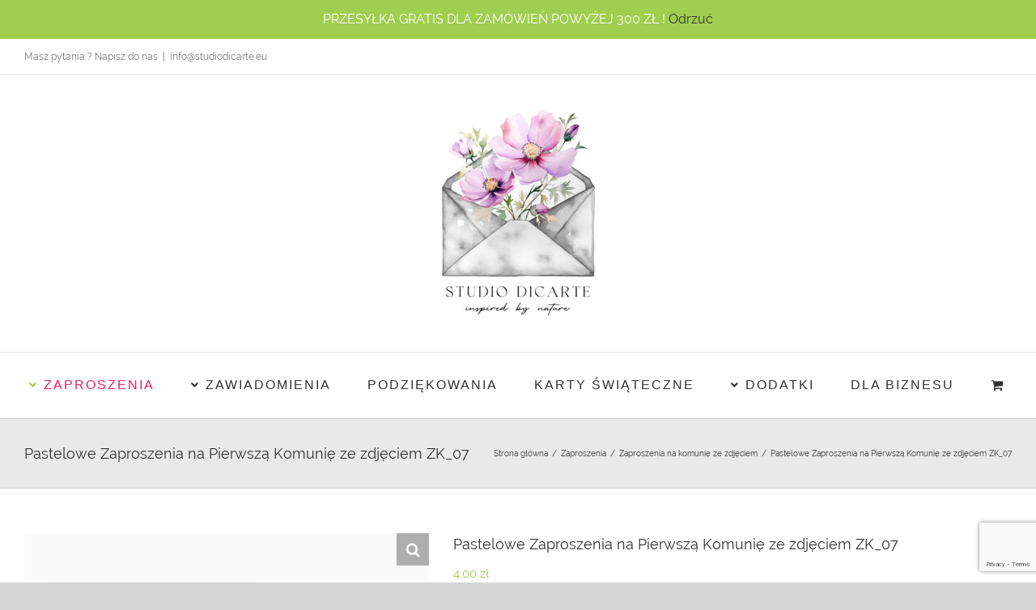

--- FILE ---
content_type: text/html; charset=UTF-8
request_url: https://studiodicarte.eu/product/pastelowe-zaproszenia-na-pierwsza-komunie-ze-zdjeciem-zk_07/
body_size: 238800
content:
<!DOCTYPE html>
<html class="avada-html-layout-wide avada-html-header-position-top" lang="pl-PL" prefix="og: http://ogp.me/ns# fb: http://ogp.me/ns/fb#">
<head>
	<meta http-equiv="X-UA-Compatible" content="IE=edge" />
	<meta http-equiv="Content-Type" content="text/html; charset=utf-8"/>
	<meta name="viewport" content="width=device-width, initial-scale=1" />
	<meta name='robots' content='index, follow, max-image-preview:large, max-snippet:-1, max-video-preview:-1' />

	<!-- This site is optimized with the Yoast SEO plugin v26.6 - https://yoast.com/wordpress/plugins/seo/ -->
	<title>Pastelowe Zaproszenia na Pierwszą Komunię ze zdjęciem ZK_07 - Studio DICARTE</title>
	<meta name="description" content="Pastelowe Zaproszenia na Pierwszą Komunię Świętą ze zdjęciem Twojego dziecka i kwiatowym motywem malowanym akwarelami. Treść zaproszenia może być dowolna." />
	<link rel="canonical" href="https://studiodicarte.eu/product/pastelowe-zaproszenia-na-pierwsza-komunie-ze-zdjeciem-zk_07/" />
	<meta property="og:locale" content="pl_PL" />
	<meta property="og:type" content="article" />
	<meta property="og:title" content="Pastelowe Zaproszenia na Pierwszą Komunię ze zdjęciem ZK_07 - Studio DICARTE" />
	<meta property="og:description" content="Pastelowe Zaproszenia na Pierwszą Komunię Świętą ze zdjęciem Twojego dziecka i kwiatowym motywem malowanym akwarelami. Treść zaproszenia może być dowolna." />
	<meta property="og:url" content="https://studiodicarte.eu/product/pastelowe-zaproszenia-na-pierwsza-komunie-ze-zdjeciem-zk_07/" />
	<meta property="og:site_name" content="Studio DICARTE" />
	<meta property="article:publisher" content="https://www.facebook.com/studiodicarte" />
	<meta property="article:modified_time" content="2023-12-06T11:20:43+00:00" />
	<meta property="og:image" content="https://studiodicarte.eu/wp-content/uploads/2023/12/zaproszenia-na-pierwsza-komunie-swieta-ze-zdjeciem-w-pastelowych-kolorach-z-kwiatowym-motywem.jpg" />
	<meta property="og:image:width" content="1000" />
	<meta property="og:image:height" content="1000" />
	<meta property="og:image:type" content="image/jpeg" />
	<meta name="twitter:card" content="summary_large_image" />
	<meta name="twitter:label1" content="Szacowany czas czytania" />
	<meta name="twitter:data1" content="2 minuty" />
	<script type="application/ld+json" class="yoast-schema-graph">{"@context":"https://schema.org","@graph":[{"@type":"WebPage","@id":"https://studiodicarte.eu/product/pastelowe-zaproszenia-na-pierwsza-komunie-ze-zdjeciem-zk_07/","url":"https://studiodicarte.eu/product/pastelowe-zaproszenia-na-pierwsza-komunie-ze-zdjeciem-zk_07/","name":"Pastelowe Zaproszenia na Pierwszą Komunię ze zdjęciem ZK_07 - Studio DICARTE","isPartOf":{"@id":"https://studiodicarte.eu/#website"},"primaryImageOfPage":{"@id":"https://studiodicarte.eu/product/pastelowe-zaproszenia-na-pierwsza-komunie-ze-zdjeciem-zk_07/#primaryimage"},"image":{"@id":"https://studiodicarte.eu/product/pastelowe-zaproszenia-na-pierwsza-komunie-ze-zdjeciem-zk_07/#primaryimage"},"thumbnailUrl":"https://studiodicarte.eu/wp-content/uploads/2023/12/zaproszenia-na-pierwsza-komunie-swieta-ze-zdjeciem-w-pastelowych-kolorach-z-kwiatowym-motywem.jpg","datePublished":"2023-12-06T10:58:45+00:00","dateModified":"2023-12-06T11:20:43+00:00","description":"Pastelowe Zaproszenia na Pierwszą Komunię Świętą ze zdjęciem Twojego dziecka i kwiatowym motywem malowanym akwarelami. Treść zaproszenia może być dowolna.","breadcrumb":{"@id":"https://studiodicarte.eu/product/pastelowe-zaproszenia-na-pierwsza-komunie-ze-zdjeciem-zk_07/#breadcrumb"},"inLanguage":"pl-PL","potentialAction":[{"@type":"ReadAction","target":["https://studiodicarte.eu/product/pastelowe-zaproszenia-na-pierwsza-komunie-ze-zdjeciem-zk_07/"]}]},{"@type":"ImageObject","inLanguage":"pl-PL","@id":"https://studiodicarte.eu/product/pastelowe-zaproszenia-na-pierwsza-komunie-ze-zdjeciem-zk_07/#primaryimage","url":"https://studiodicarte.eu/wp-content/uploads/2023/12/zaproszenia-na-pierwsza-komunie-swieta-ze-zdjeciem-w-pastelowych-kolorach-z-kwiatowym-motywem.jpg","contentUrl":"https://studiodicarte.eu/wp-content/uploads/2023/12/zaproszenia-na-pierwsza-komunie-swieta-ze-zdjeciem-w-pastelowych-kolorach-z-kwiatowym-motywem.jpg","width":1000,"height":1000,"caption":"Zaproszenia na Pierwszą Komunię Świętą ze zdjęciem w pastelowych kolorach z kwiatowym motywem - karta dwustronna 14 x 14 cm"},{"@type":"BreadcrumbList","@id":"https://studiodicarte.eu/product/pastelowe-zaproszenia-na-pierwsza-komunie-ze-zdjeciem-zk_07/#breadcrumb","itemListElement":[{"@type":"ListItem","position":1,"name":"Strona główna","item":"https://studiodicarte.eu/"},{"@type":"ListItem","position":2,"name":"Sklep","item":"https://studiodicarte.eu/sklep/"},{"@type":"ListItem","position":3,"name":"Pastelowe Zaproszenia na Pierwszą Komunię ze zdjęciem ZK_07"}]},{"@type":"WebSite","@id":"https://studiodicarte.eu/#website","url":"https://studiodicarte.eu/","name":"Studio DICARTE","description":"Eleganckie zaproszenia i dodatki","potentialAction":[{"@type":"SearchAction","target":{"@type":"EntryPoint","urlTemplate":"https://studiodicarte.eu/?s={search_term_string}"},"query-input":{"@type":"PropertyValueSpecification","valueRequired":true,"valueName":"search_term_string"}}],"inLanguage":"pl-PL"}]}</script>
	<!-- / Yoast SEO plugin. -->


<link rel="alternate" type="application/rss+xml" title="Studio DICARTE &raquo; Kanał z wpisami" href="https://studiodicarte.eu/feed/" />
<link rel="alternate" type="application/rss+xml" title="Studio DICARTE &raquo; Kanał z komentarzami" href="https://studiodicarte.eu/comments/feed/" />
		
		
		
				<link rel="alternate" type="application/rss+xml" title="Studio DICARTE &raquo; Pastelowe Zaproszenia na Pierwszą Komunię ze zdjęciem ZK_07 Kanał z komentarzami" href="https://studiodicarte.eu/product/pastelowe-zaproszenia-na-pierwsza-komunie-ze-zdjeciem-zk_07/feed/" />
<link rel="alternate" title="oEmbed (JSON)" type="application/json+oembed" href="https://studiodicarte.eu/wp-json/oembed/1.0/embed?url=https%3A%2F%2Fstudiodicarte.eu%2Fproduct%2Fpastelowe-zaproszenia-na-pierwsza-komunie-ze-zdjeciem-zk_07%2F" />
<link rel="alternate" title="oEmbed (XML)" type="text/xml+oembed" href="https://studiodicarte.eu/wp-json/oembed/1.0/embed?url=https%3A%2F%2Fstudiodicarte.eu%2Fproduct%2Fpastelowe-zaproszenia-na-pierwsza-komunie-ze-zdjeciem-zk_07%2F&#038;format=xml" />
					<meta name="description" content="Pastelowe Zaproszenia na Pierwszą Komunię Świętą ze zdjęciem Twojego dziecka i kwiatowym motywem malowanym akwarelami. Treść zaproszenia może być dowolna. Wzór zaproszenia dostępny w dwóch wersjach - ze zdjęciem i bez.

Podana cena obejmuje:

 	przygotowanie projektu zaproszenia do akceptacji
 	zaproszenie (wydrukowane po zaakceptowaniu projektu)
 	białą kopertę 120 g

Minimalna liczba zamówienia: 10 sztuk

Dostępne formaty zaproszenia: karta dwustronna"/>
				
		<meta property="og:locale" content="pl_PL"/>
		<meta property="og:type" content="article"/>
		<meta property="og:site_name" content="Studio DICARTE"/>
		<meta property="og:title" content="Pastelowe Zaproszenia na Pierwszą Komunię ze zdjęciem ZK_07 - Studio DICARTE"/>
				<meta property="og:description" content="Pastelowe Zaproszenia na Pierwszą Komunię Świętą ze zdjęciem Twojego dziecka i kwiatowym motywem malowanym akwarelami. Treść zaproszenia może być dowolna. Wzór zaproszenia dostępny w dwóch wersjach - ze zdjęciem i bez.

Podana cena obejmuje:

 	przygotowanie projektu zaproszenia do akceptacji
 	zaproszenie (wydrukowane po zaakceptowaniu projektu)
 	białą kopertę 120 g

Minimalna liczba zamówienia: 10 sztuk

Dostępne formaty zaproszenia: karta dwustronna"/>
				<meta property="og:url" content="https://studiodicarte.eu/product/pastelowe-zaproszenia-na-pierwsza-komunie-ze-zdjeciem-zk_07/"/>
													<meta property="article:modified_time" content="2023-12-06T11:20:43+01:00"/>
											<meta property="og:image" content="https://studiodicarte.eu/wp-content/uploads/2023/12/zaproszenia-na-pierwsza-komunie-swieta-ze-zdjeciem-w-pastelowych-kolorach-z-kwiatowym-motywem.jpg"/>
		<meta property="og:image:width" content="1000"/>
		<meta property="og:image:height" content="1000"/>
		<meta property="og:image:type" content="image/jpeg"/>
				<style id='wp-img-auto-sizes-contain-inline-css' type='text/css'>
img:is([sizes=auto i],[sizes^="auto," i]){contain-intrinsic-size:3000px 1500px}
/*# sourceURL=wp-img-auto-sizes-contain-inline-css */
</style>
<style id='wp-emoji-styles-inline-css' type='text/css'>

	img.wp-smiley, img.emoji {
		display: inline !important;
		border: none !important;
		box-shadow: none !important;
		height: 1em !important;
		width: 1em !important;
		margin: 0 0.07em !important;
		vertical-align: -0.1em !important;
		background: none !important;
		padding: 0 !important;
	}
/*# sourceURL=wp-emoji-styles-inline-css */
</style>
<link rel='stylesheet' id='photoswipe-css' href='https://studiodicarte.eu/wp-content/plugins/woocommerce/assets/css/photoswipe/photoswipe.min.css?ver=10.4.3' type='text/css' media='all' />
<link rel='stylesheet' id='photoswipe-default-skin-css' href='https://studiodicarte.eu/wp-content/plugins/woocommerce/assets/css/photoswipe/default-skin/default-skin.min.css?ver=10.4.3' type='text/css' media='all' />
<style id='woocommerce-inline-inline-css' type='text/css'>
.woocommerce form .form-row .required { visibility: visible; }
/*# sourceURL=woocommerce-inline-inline-css */
</style>
<link rel='stylesheet' id='WCPAY_EXPRESS_CHECKOUT_ECE-css' href='https://studiodicarte.eu/wp-content/plugins/woocommerce-payments/dist/express-checkout.css?ver=10.3.0' type='text/css' media='all' />
<link rel='stylesheet' id='fusion-dynamic-css-css' href='https://studiodicarte.eu/wp-content/uploads/fusion-styles/e63dd21b19bb67299cc2c7e546580e30.min.css?ver=3.14' type='text/css' media='all' />
<script type="text/javascript" src="https://studiodicarte.eu/wp-includes/js/jquery/jquery.min.js?ver=3.7.1" id="jquery-core-js"></script>
<script type="text/javascript" src="https://studiodicarte.eu/wp-includes/js/jquery/jquery-migrate.min.js?ver=3.4.1" id="jquery-migrate-js"></script>
<script type="text/javascript" src="https://studiodicarte.eu/wp-content/plugins/woocommerce/assets/js/jquery-blockui/jquery.blockUI.min.js?ver=2.7.0-wc.10.4.3" id="wc-jquery-blockui-js" defer="defer" data-wp-strategy="defer"></script>
<script type="text/javascript" id="wc-add-to-cart-js-extra">
/* <![CDATA[ */
var wc_add_to_cart_params = {"ajax_url":"/wp-admin/admin-ajax.php","wc_ajax_url":"/?wc-ajax=%%endpoint%%","i18n_view_cart":"Zobacz koszyk","cart_url":"https://studiodicarte.eu/koszyk/","is_cart":"","cart_redirect_after_add":"yes"};
//# sourceURL=wc-add-to-cart-js-extra
/* ]]> */
</script>
<script type="text/javascript" src="https://studiodicarte.eu/wp-content/plugins/woocommerce/assets/js/frontend/add-to-cart.min.js?ver=10.4.3" id="wc-add-to-cart-js" defer="defer" data-wp-strategy="defer"></script>
<script type="text/javascript" src="https://studiodicarte.eu/wp-content/plugins/woocommerce/assets/js/zoom/jquery.zoom.min.js?ver=1.7.21-wc.10.4.3" id="wc-zoom-js" defer="defer" data-wp-strategy="defer"></script>
<script type="text/javascript" src="https://studiodicarte.eu/wp-content/plugins/woocommerce/assets/js/flexslider/jquery.flexslider.min.js?ver=2.7.2-wc.10.4.3" id="wc-flexslider-js" defer="defer" data-wp-strategy="defer"></script>
<script type="text/javascript" src="https://studiodicarte.eu/wp-content/plugins/woocommerce/assets/js/photoswipe/photoswipe.min.js?ver=4.1.1-wc.10.4.3" id="wc-photoswipe-js" defer="defer" data-wp-strategy="defer"></script>
<script type="text/javascript" src="https://studiodicarte.eu/wp-content/plugins/woocommerce/assets/js/photoswipe/photoswipe-ui-default.min.js?ver=4.1.1-wc.10.4.3" id="wc-photoswipe-ui-default-js" defer="defer" data-wp-strategy="defer"></script>
<script type="text/javascript" id="wc-single-product-js-extra">
/* <![CDATA[ */
var wc_single_product_params = {"i18n_required_rating_text":"Prosz\u0119 wybra\u0107 ocen\u0119","i18n_rating_options":["1 z 5 gwiazdek","2 z 5 gwiazdek","3 z 5 gwiazdek","4 z 5 gwiazdek","5 z 5 gwiazdek"],"i18n_product_gallery_trigger_text":"Wy\u015bwietl pe\u0142noekranow\u0105 galeri\u0119 obrazk\u00f3w","review_rating_required":"yes","flexslider":{"rtl":false,"animation":"slide","smoothHeight":true,"directionNav":true,"controlNav":"thumbnails","slideshow":false,"animationSpeed":500,"animationLoop":false,"allowOneSlide":false,"prevText":"\u003Ci class=\"awb-icon-angle-left\"\u003E\u003C/i\u003E","nextText":"\u003Ci class=\"awb-icon-angle-right\"\u003E\u003C/i\u003E"},"zoom_enabled":"1","zoom_options":[],"photoswipe_enabled":"1","photoswipe_options":{"shareEl":false,"closeOnScroll":false,"history":false,"hideAnimationDuration":0,"showAnimationDuration":0},"flexslider_enabled":"1"};
//# sourceURL=wc-single-product-js-extra
/* ]]> */
</script>
<script type="text/javascript" src="https://studiodicarte.eu/wp-content/plugins/woocommerce/assets/js/frontend/single-product.min.js?ver=10.4.3" id="wc-single-product-js" defer="defer" data-wp-strategy="defer"></script>
<script type="text/javascript" src="https://studiodicarte.eu/wp-content/plugins/woocommerce/assets/js/js-cookie/js.cookie.min.js?ver=2.1.4-wc.10.4.3" id="wc-js-cookie-js" defer="defer" data-wp-strategy="defer"></script>
<script type="text/javascript" id="woocommerce-js-extra">
/* <![CDATA[ */
var woocommerce_params = {"ajax_url":"/wp-admin/admin-ajax.php","wc_ajax_url":"/?wc-ajax=%%endpoint%%","i18n_password_show":"Poka\u017c has\u0142o","i18n_password_hide":"Ukryj has\u0142o"};
//# sourceURL=woocommerce-js-extra
/* ]]> */
</script>
<script type="text/javascript" src="https://studiodicarte.eu/wp-content/plugins/woocommerce/assets/js/frontend/woocommerce.min.js?ver=10.4.3" id="woocommerce-js" defer="defer" data-wp-strategy="defer"></script>
<script type="text/javascript" id="WCPAY_ASSETS-js-extra">
/* <![CDATA[ */
var wcpayAssets = {"url":"https://studiodicarte.eu/wp-content/plugins/woocommerce-payments/dist/"};
//# sourceURL=WCPAY_ASSETS-js-extra
/* ]]> */
</script>
<link rel="https://api.w.org/" href="https://studiodicarte.eu/wp-json/" /><link rel="alternate" title="JSON" type="application/json" href="https://studiodicarte.eu/wp-json/wp/v2/product/3239" /><link rel="EditURI" type="application/rsd+xml" title="RSD" href="https://studiodicarte.eu/xmlrpc.php?rsd" />
<meta name="generator" content="WordPress 6.9" />
<meta name="generator" content="WooCommerce 10.4.3" />
<link rel='shortlink' href='https://studiodicarte.eu/?p=3239' />
<style type="text/css" id="css-fb-visibility">@media screen and (max-width: 640px){.fusion-no-small-visibility{display:none !important;}body .sm-text-align-center{text-align:center !important;}body .sm-text-align-left{text-align:left !important;}body .sm-text-align-right{text-align:right !important;}body .sm-text-align-justify{text-align:justify !important;}body .sm-flex-align-center{justify-content:center !important;}body .sm-flex-align-flex-start{justify-content:flex-start !important;}body .sm-flex-align-flex-end{justify-content:flex-end !important;}body .sm-mx-auto{margin-left:auto !important;margin-right:auto !important;}body .sm-ml-auto{margin-left:auto !important;}body .sm-mr-auto{margin-right:auto !important;}body .fusion-absolute-position-small{position:absolute;top:auto;width:100%;}.awb-sticky.awb-sticky-small{ position: sticky; top: var(--awb-sticky-offset,0); }}@media screen and (min-width: 641px) and (max-width: 1400px){.fusion-no-medium-visibility{display:none !important;}body .md-text-align-center{text-align:center !important;}body .md-text-align-left{text-align:left !important;}body .md-text-align-right{text-align:right !important;}body .md-text-align-justify{text-align:justify !important;}body .md-flex-align-center{justify-content:center !important;}body .md-flex-align-flex-start{justify-content:flex-start !important;}body .md-flex-align-flex-end{justify-content:flex-end !important;}body .md-mx-auto{margin-left:auto !important;margin-right:auto !important;}body .md-ml-auto{margin-left:auto !important;}body .md-mr-auto{margin-right:auto !important;}body .fusion-absolute-position-medium{position:absolute;top:auto;width:100%;}.awb-sticky.awb-sticky-medium{ position: sticky; top: var(--awb-sticky-offset,0); }}@media screen and (min-width: 1401px){.fusion-no-large-visibility{display:none !important;}body .lg-text-align-center{text-align:center !important;}body .lg-text-align-left{text-align:left !important;}body .lg-text-align-right{text-align:right !important;}body .lg-text-align-justify{text-align:justify !important;}body .lg-flex-align-center{justify-content:center !important;}body .lg-flex-align-flex-start{justify-content:flex-start !important;}body .lg-flex-align-flex-end{justify-content:flex-end !important;}body .lg-mx-auto{margin-left:auto !important;margin-right:auto !important;}body .lg-ml-auto{margin-left:auto !important;}body .lg-mr-auto{margin-right:auto !important;}body .fusion-absolute-position-large{position:absolute;top:auto;width:100%;}.awb-sticky.awb-sticky-large{ position: sticky; top: var(--awb-sticky-offset,0); }}</style>	<noscript><style>.woocommerce-product-gallery{ opacity: 1 !important; }</style></noscript>
	<style type="text/css">.recentcomments a{display:inline !important;padding:0 !important;margin:0 !important;}</style><link rel="icon" href="https://studiodicarte.eu/wp-content/uploads/2024/10/cropped-logo-studiodicarte_m-32x32.jpg" sizes="32x32" />
<link rel="icon" href="https://studiodicarte.eu/wp-content/uploads/2024/10/cropped-logo-studiodicarte_m-192x192.jpg" sizes="192x192" />
<link rel="apple-touch-icon" href="https://studiodicarte.eu/wp-content/uploads/2024/10/cropped-logo-studiodicarte_m-180x180.jpg" />
<meta name="msapplication-TileImage" content="https://studiodicarte.eu/wp-content/uploads/2024/10/cropped-logo-studiodicarte_m-270x270.jpg" />
		<script type="text/javascript">
			var doc = document.documentElement;
			doc.setAttribute( 'data-useragent', navigator.userAgent );
		</script>
		
	<link rel='stylesheet' id='wc-blocks-style-css' href='https://studiodicarte.eu/wp-content/plugins/woocommerce/assets/client/blocks/wc-blocks.css?ver=wc-10.4.3' type='text/css' media='all' />
<style id='global-styles-inline-css' type='text/css'>
:root{--wp--preset--aspect-ratio--square: 1;--wp--preset--aspect-ratio--4-3: 4/3;--wp--preset--aspect-ratio--3-4: 3/4;--wp--preset--aspect-ratio--3-2: 3/2;--wp--preset--aspect-ratio--2-3: 2/3;--wp--preset--aspect-ratio--16-9: 16/9;--wp--preset--aspect-ratio--9-16: 9/16;--wp--preset--color--black: #000000;--wp--preset--color--cyan-bluish-gray: #abb8c3;--wp--preset--color--white: #ffffff;--wp--preset--color--pale-pink: #f78da7;--wp--preset--color--vivid-red: #cf2e2e;--wp--preset--color--luminous-vivid-orange: #ff6900;--wp--preset--color--luminous-vivid-amber: #fcb900;--wp--preset--color--light-green-cyan: #7bdcb5;--wp--preset--color--vivid-green-cyan: #00d084;--wp--preset--color--pale-cyan-blue: #8ed1fc;--wp--preset--color--vivid-cyan-blue: #0693e3;--wp--preset--color--vivid-purple: #9b51e0;--wp--preset--color--awb-color-1: rgba(255,255,255,1);--wp--preset--color--awb-color-2: rgba(246,246,246,1);--wp--preset--color--awb-color-3: rgba(235,234,234,1);--wp--preset--color--awb-color-4: rgba(224,222,222,1);--wp--preset--color--awb-color-5: rgba(190,189,189,1);--wp--preset--color--awb-color-6: rgba(160,206,78,1);--wp--preset--color--awb-color-7: rgba(116,116,116,1);--wp--preset--color--awb-color-8: rgba(51,51,51,1);--wp--preset--color--awb-color-custom-10: rgba(235,234,234,0.8);--wp--preset--color--awb-color-custom-11: rgba(232,232,232,1);--wp--preset--color--awb-color-custom-12: rgba(221,221,221,1);--wp--preset--color--awb-color-custom-13: rgba(0,0,0,1);--wp--preset--color--awb-color-custom-14: rgba(76,76,76,1);--wp--preset--color--awb-color-custom-15: rgba(229,229,229,1);--wp--preset--color--awb-color-custom-16: rgba(249,249,249,1);--wp--preset--color--awb-color-custom-17: rgba(233,233,233,1);--wp--preset--gradient--vivid-cyan-blue-to-vivid-purple: linear-gradient(135deg,rgb(6,147,227) 0%,rgb(155,81,224) 100%);--wp--preset--gradient--light-green-cyan-to-vivid-green-cyan: linear-gradient(135deg,rgb(122,220,180) 0%,rgb(0,208,130) 100%);--wp--preset--gradient--luminous-vivid-amber-to-luminous-vivid-orange: linear-gradient(135deg,rgb(252,185,0) 0%,rgb(255,105,0) 100%);--wp--preset--gradient--luminous-vivid-orange-to-vivid-red: linear-gradient(135deg,rgb(255,105,0) 0%,rgb(207,46,46) 100%);--wp--preset--gradient--very-light-gray-to-cyan-bluish-gray: linear-gradient(135deg,rgb(238,238,238) 0%,rgb(169,184,195) 100%);--wp--preset--gradient--cool-to-warm-spectrum: linear-gradient(135deg,rgb(74,234,220) 0%,rgb(151,120,209) 20%,rgb(207,42,186) 40%,rgb(238,44,130) 60%,rgb(251,105,98) 80%,rgb(254,248,76) 100%);--wp--preset--gradient--blush-light-purple: linear-gradient(135deg,rgb(255,206,236) 0%,rgb(152,150,240) 100%);--wp--preset--gradient--blush-bordeaux: linear-gradient(135deg,rgb(254,205,165) 0%,rgb(254,45,45) 50%,rgb(107,0,62) 100%);--wp--preset--gradient--luminous-dusk: linear-gradient(135deg,rgb(255,203,112) 0%,rgb(199,81,192) 50%,rgb(65,88,208) 100%);--wp--preset--gradient--pale-ocean: linear-gradient(135deg,rgb(255,245,203) 0%,rgb(182,227,212) 50%,rgb(51,167,181) 100%);--wp--preset--gradient--electric-grass: linear-gradient(135deg,rgb(202,248,128) 0%,rgb(113,206,126) 100%);--wp--preset--gradient--midnight: linear-gradient(135deg,rgb(2,3,129) 0%,rgb(40,116,252) 100%);--wp--preset--font-size--small: 11.25px;--wp--preset--font-size--medium: 20px;--wp--preset--font-size--large: 22.5px;--wp--preset--font-size--x-large: 42px;--wp--preset--font-size--normal: 15px;--wp--preset--font-size--xlarge: 30px;--wp--preset--font-size--huge: 45px;--wp--preset--spacing--20: 0.44rem;--wp--preset--spacing--30: 0.67rem;--wp--preset--spacing--40: 1rem;--wp--preset--spacing--50: 1.5rem;--wp--preset--spacing--60: 2.25rem;--wp--preset--spacing--70: 3.38rem;--wp--preset--spacing--80: 5.06rem;--wp--preset--shadow--natural: 6px 6px 9px rgba(0, 0, 0, 0.2);--wp--preset--shadow--deep: 12px 12px 50px rgba(0, 0, 0, 0.4);--wp--preset--shadow--sharp: 6px 6px 0px rgba(0, 0, 0, 0.2);--wp--preset--shadow--outlined: 6px 6px 0px -3px rgb(255, 255, 255), 6px 6px rgb(0, 0, 0);--wp--preset--shadow--crisp: 6px 6px 0px rgb(0, 0, 0);}:where(.is-layout-flex){gap: 0.5em;}:where(.is-layout-grid){gap: 0.5em;}body .is-layout-flex{display: flex;}.is-layout-flex{flex-wrap: wrap;align-items: center;}.is-layout-flex > :is(*, div){margin: 0;}body .is-layout-grid{display: grid;}.is-layout-grid > :is(*, div){margin: 0;}:where(.wp-block-columns.is-layout-flex){gap: 2em;}:where(.wp-block-columns.is-layout-grid){gap: 2em;}:where(.wp-block-post-template.is-layout-flex){gap: 1.25em;}:where(.wp-block-post-template.is-layout-grid){gap: 1.25em;}.has-black-color{color: var(--wp--preset--color--black) !important;}.has-cyan-bluish-gray-color{color: var(--wp--preset--color--cyan-bluish-gray) !important;}.has-white-color{color: var(--wp--preset--color--white) !important;}.has-pale-pink-color{color: var(--wp--preset--color--pale-pink) !important;}.has-vivid-red-color{color: var(--wp--preset--color--vivid-red) !important;}.has-luminous-vivid-orange-color{color: var(--wp--preset--color--luminous-vivid-orange) !important;}.has-luminous-vivid-amber-color{color: var(--wp--preset--color--luminous-vivid-amber) !important;}.has-light-green-cyan-color{color: var(--wp--preset--color--light-green-cyan) !important;}.has-vivid-green-cyan-color{color: var(--wp--preset--color--vivid-green-cyan) !important;}.has-pale-cyan-blue-color{color: var(--wp--preset--color--pale-cyan-blue) !important;}.has-vivid-cyan-blue-color{color: var(--wp--preset--color--vivid-cyan-blue) !important;}.has-vivid-purple-color{color: var(--wp--preset--color--vivid-purple) !important;}.has-black-background-color{background-color: var(--wp--preset--color--black) !important;}.has-cyan-bluish-gray-background-color{background-color: var(--wp--preset--color--cyan-bluish-gray) !important;}.has-white-background-color{background-color: var(--wp--preset--color--white) !important;}.has-pale-pink-background-color{background-color: var(--wp--preset--color--pale-pink) !important;}.has-vivid-red-background-color{background-color: var(--wp--preset--color--vivid-red) !important;}.has-luminous-vivid-orange-background-color{background-color: var(--wp--preset--color--luminous-vivid-orange) !important;}.has-luminous-vivid-amber-background-color{background-color: var(--wp--preset--color--luminous-vivid-amber) !important;}.has-light-green-cyan-background-color{background-color: var(--wp--preset--color--light-green-cyan) !important;}.has-vivid-green-cyan-background-color{background-color: var(--wp--preset--color--vivid-green-cyan) !important;}.has-pale-cyan-blue-background-color{background-color: var(--wp--preset--color--pale-cyan-blue) !important;}.has-vivid-cyan-blue-background-color{background-color: var(--wp--preset--color--vivid-cyan-blue) !important;}.has-vivid-purple-background-color{background-color: var(--wp--preset--color--vivid-purple) !important;}.has-black-border-color{border-color: var(--wp--preset--color--black) !important;}.has-cyan-bluish-gray-border-color{border-color: var(--wp--preset--color--cyan-bluish-gray) !important;}.has-white-border-color{border-color: var(--wp--preset--color--white) !important;}.has-pale-pink-border-color{border-color: var(--wp--preset--color--pale-pink) !important;}.has-vivid-red-border-color{border-color: var(--wp--preset--color--vivid-red) !important;}.has-luminous-vivid-orange-border-color{border-color: var(--wp--preset--color--luminous-vivid-orange) !important;}.has-luminous-vivid-amber-border-color{border-color: var(--wp--preset--color--luminous-vivid-amber) !important;}.has-light-green-cyan-border-color{border-color: var(--wp--preset--color--light-green-cyan) !important;}.has-vivid-green-cyan-border-color{border-color: var(--wp--preset--color--vivid-green-cyan) !important;}.has-pale-cyan-blue-border-color{border-color: var(--wp--preset--color--pale-cyan-blue) !important;}.has-vivid-cyan-blue-border-color{border-color: var(--wp--preset--color--vivid-cyan-blue) !important;}.has-vivid-purple-border-color{border-color: var(--wp--preset--color--vivid-purple) !important;}.has-vivid-cyan-blue-to-vivid-purple-gradient-background{background: var(--wp--preset--gradient--vivid-cyan-blue-to-vivid-purple) !important;}.has-light-green-cyan-to-vivid-green-cyan-gradient-background{background: var(--wp--preset--gradient--light-green-cyan-to-vivid-green-cyan) !important;}.has-luminous-vivid-amber-to-luminous-vivid-orange-gradient-background{background: var(--wp--preset--gradient--luminous-vivid-amber-to-luminous-vivid-orange) !important;}.has-luminous-vivid-orange-to-vivid-red-gradient-background{background: var(--wp--preset--gradient--luminous-vivid-orange-to-vivid-red) !important;}.has-very-light-gray-to-cyan-bluish-gray-gradient-background{background: var(--wp--preset--gradient--very-light-gray-to-cyan-bluish-gray) !important;}.has-cool-to-warm-spectrum-gradient-background{background: var(--wp--preset--gradient--cool-to-warm-spectrum) !important;}.has-blush-light-purple-gradient-background{background: var(--wp--preset--gradient--blush-light-purple) !important;}.has-blush-bordeaux-gradient-background{background: var(--wp--preset--gradient--blush-bordeaux) !important;}.has-luminous-dusk-gradient-background{background: var(--wp--preset--gradient--luminous-dusk) !important;}.has-pale-ocean-gradient-background{background: var(--wp--preset--gradient--pale-ocean) !important;}.has-electric-grass-gradient-background{background: var(--wp--preset--gradient--electric-grass) !important;}.has-midnight-gradient-background{background: var(--wp--preset--gradient--midnight) !important;}.has-small-font-size{font-size: var(--wp--preset--font-size--small) !important;}.has-medium-font-size{font-size: var(--wp--preset--font-size--medium) !important;}.has-large-font-size{font-size: var(--wp--preset--font-size--large) !important;}.has-x-large-font-size{font-size: var(--wp--preset--font-size--x-large) !important;}
/*# sourceURL=global-styles-inline-css */
</style>
<link rel='stylesheet' id='wc-blocks-checkout-style-css' href='https://studiodicarte.eu/wp-content/plugins/woocommerce-payments/dist/blocks-checkout.css?ver=10.3.0' type='text/css' media='all' />
<link rel='stylesheet' id='prefix-font-awesome-css' href='//netdna.bootstrapcdn.com/font-awesome/4.0.3/css/font-awesome.min.css?ver=6.9' type='text/css' media='all' />
<link rel='stylesheet' id='jqueryui-css' href='//cdnjs.cloudflare.com/ajax/libs/jqueryui/1.12.1/jquery-ui.css?ver=6.9' type='text/css' media='all' />
<link rel='stylesheet' id='ppom-main-css' href='https://studiodicarte.eu/wp-content/plugins/woocommerce-product-addon/css/ppom-style.css?ver=6.9' type='text/css' media='all' />
<link rel='stylesheet' id='ppom-sm-popup-css' href='https://studiodicarte.eu/wp-content/plugins/woocommerce-product-addon/css/ppom-simple-popup.css?ver=6.9' type='text/css' media='all' />
<link rel='stylesheet' id='ppom-bootstrap-css' href='https://studiodicarte.eu/wp-content/plugins/woocommerce-product-addon/css/bootstrap/bootstrap.css?ver=6.9' type='text/css' media='all' />
<link rel='stylesheet' id='ppom-bootstrap-modal-css' href='https://studiodicarte.eu/wp-content/plugins/woocommerce-product-addon/css/bootstrap/bootstrap.modal.css?ver=6.9' type='text/css' media='all' />
<style id='wp-block-library-inline-css' type='text/css'>
:root{--wp-block-synced-color:#7a00df;--wp-block-synced-color--rgb:122,0,223;--wp-bound-block-color:var(--wp-block-synced-color);--wp-editor-canvas-background:#ddd;--wp-admin-theme-color:#007cba;--wp-admin-theme-color--rgb:0,124,186;--wp-admin-theme-color-darker-10:#006ba1;--wp-admin-theme-color-darker-10--rgb:0,107,160.5;--wp-admin-theme-color-darker-20:#005a87;--wp-admin-theme-color-darker-20--rgb:0,90,135;--wp-admin-border-width-focus:2px}@media (min-resolution:192dpi){:root{--wp-admin-border-width-focus:1.5px}}.wp-element-button{cursor:pointer}:root .has-very-light-gray-background-color{background-color:#eee}:root .has-very-dark-gray-background-color{background-color:#313131}:root .has-very-light-gray-color{color:#eee}:root .has-very-dark-gray-color{color:#313131}:root .has-vivid-green-cyan-to-vivid-cyan-blue-gradient-background{background:linear-gradient(135deg,#00d084,#0693e3)}:root .has-purple-crush-gradient-background{background:linear-gradient(135deg,#34e2e4,#4721fb 50%,#ab1dfe)}:root .has-hazy-dawn-gradient-background{background:linear-gradient(135deg,#faaca8,#dad0ec)}:root .has-subdued-olive-gradient-background{background:linear-gradient(135deg,#fafae1,#67a671)}:root .has-atomic-cream-gradient-background{background:linear-gradient(135deg,#fdd79a,#004a59)}:root .has-nightshade-gradient-background{background:linear-gradient(135deg,#330968,#31cdcf)}:root .has-midnight-gradient-background{background:linear-gradient(135deg,#020381,#2874fc)}:root{--wp--preset--font-size--normal:16px;--wp--preset--font-size--huge:42px}.has-regular-font-size{font-size:1em}.has-larger-font-size{font-size:2.625em}.has-normal-font-size{font-size:var(--wp--preset--font-size--normal)}.has-huge-font-size{font-size:var(--wp--preset--font-size--huge)}.has-text-align-center{text-align:center}.has-text-align-left{text-align:left}.has-text-align-right{text-align:right}.has-fit-text{white-space:nowrap!important}#end-resizable-editor-section{display:none}.aligncenter{clear:both}.items-justified-left{justify-content:flex-start}.items-justified-center{justify-content:center}.items-justified-right{justify-content:flex-end}.items-justified-space-between{justify-content:space-between}.screen-reader-text{border:0;clip-path:inset(50%);height:1px;margin:-1px;overflow:hidden;padding:0;position:absolute;width:1px;word-wrap:normal!important}.screen-reader-text:focus{background-color:#ddd;clip-path:none;color:#444;display:block;font-size:1em;height:auto;left:5px;line-height:normal;padding:15px 23px 14px;text-decoration:none;top:5px;width:auto;z-index:100000}html :where(.has-border-color){border-style:solid}html :where([style*=border-top-color]){border-top-style:solid}html :where([style*=border-right-color]){border-right-style:solid}html :where([style*=border-bottom-color]){border-bottom-style:solid}html :where([style*=border-left-color]){border-left-style:solid}html :where([style*=border-width]){border-style:solid}html :where([style*=border-top-width]){border-top-style:solid}html :where([style*=border-right-width]){border-right-style:solid}html :where([style*=border-bottom-width]){border-bottom-style:solid}html :where([style*=border-left-width]){border-left-style:solid}html :where(img[class*=wp-image-]){height:auto;max-width:100%}:where(figure){margin:0 0 1em}html :where(.is-position-sticky){--wp-admin--admin-bar--position-offset:var(--wp-admin--admin-bar--height,0px)}@media screen and (max-width:600px){html :where(.is-position-sticky){--wp-admin--admin-bar--position-offset:0px}}
/*wp_block_styles_on_demand_placeholder:696e21ad43c1f*/
/*# sourceURL=wp-block-library-inline-css */
</style>
<style id='wp-block-library-theme-inline-css' type='text/css'>
.wp-block-audio :where(figcaption){color:#555;font-size:13px;text-align:center}.is-dark-theme .wp-block-audio :where(figcaption){color:#ffffffa6}.wp-block-audio{margin:0 0 1em}.wp-block-code{border:1px solid #ccc;border-radius:4px;font-family:Menlo,Consolas,monaco,monospace;padding:.8em 1em}.wp-block-embed :where(figcaption){color:#555;font-size:13px;text-align:center}.is-dark-theme .wp-block-embed :where(figcaption){color:#ffffffa6}.wp-block-embed{margin:0 0 1em}.blocks-gallery-caption{color:#555;font-size:13px;text-align:center}.is-dark-theme .blocks-gallery-caption{color:#ffffffa6}:root :where(.wp-block-image figcaption){color:#555;font-size:13px;text-align:center}.is-dark-theme :root :where(.wp-block-image figcaption){color:#ffffffa6}.wp-block-image{margin:0 0 1em}.wp-block-pullquote{border-bottom:4px solid;border-top:4px solid;color:currentColor;margin-bottom:1.75em}.wp-block-pullquote :where(cite),.wp-block-pullquote :where(footer),.wp-block-pullquote__citation{color:currentColor;font-size:.8125em;font-style:normal;text-transform:uppercase}.wp-block-quote{border-left:.25em solid;margin:0 0 1.75em;padding-left:1em}.wp-block-quote cite,.wp-block-quote footer{color:currentColor;font-size:.8125em;font-style:normal;position:relative}.wp-block-quote:where(.has-text-align-right){border-left:none;border-right:.25em solid;padding-left:0;padding-right:1em}.wp-block-quote:where(.has-text-align-center){border:none;padding-left:0}.wp-block-quote.is-large,.wp-block-quote.is-style-large,.wp-block-quote:where(.is-style-plain){border:none}.wp-block-search .wp-block-search__label{font-weight:700}.wp-block-search__button{border:1px solid #ccc;padding:.375em .625em}:where(.wp-block-group.has-background){padding:1.25em 2.375em}.wp-block-separator.has-css-opacity{opacity:.4}.wp-block-separator{border:none;border-bottom:2px solid;margin-left:auto;margin-right:auto}.wp-block-separator.has-alpha-channel-opacity{opacity:1}.wp-block-separator:not(.is-style-wide):not(.is-style-dots){width:100px}.wp-block-separator.has-background:not(.is-style-dots){border-bottom:none;height:1px}.wp-block-separator.has-background:not(.is-style-wide):not(.is-style-dots){height:2px}.wp-block-table{margin:0 0 1em}.wp-block-table td,.wp-block-table th{word-break:normal}.wp-block-table :where(figcaption){color:#555;font-size:13px;text-align:center}.is-dark-theme .wp-block-table :where(figcaption){color:#ffffffa6}.wp-block-video :where(figcaption){color:#555;font-size:13px;text-align:center}.is-dark-theme .wp-block-video :where(figcaption){color:#ffffffa6}.wp-block-video{margin:0 0 1em}:root :where(.wp-block-template-part.has-background){margin-bottom:0;margin-top:0;padding:1.25em 2.375em}
/*# sourceURL=/wp-includes/css/dist/block-library/theme.min.css */
</style>
<style id='classic-theme-styles-inline-css' type='text/css'>
/*! This file is auto-generated */
.wp-block-button__link{color:#fff;background-color:#32373c;border-radius:9999px;box-shadow:none;text-decoration:none;padding:calc(.667em + 2px) calc(1.333em + 2px);font-size:1.125em}.wp-block-file__button{background:#32373c;color:#fff;text-decoration:none}
/*# sourceURL=/wp-includes/css/classic-themes.min.css */
</style>
</head>

<body class="wp-singular product-template-default single single-product postid-3239 wp-theme-Avada wp-child-theme-Avada-Child-Theme theme-Avada woocommerce woocommerce-page woocommerce-demo-store woocommerce-no-js fusion-image-hovers fusion-pagination-sizing fusion-button_type-flat fusion-button_span-no fusion-button_gradient-linear avada-image-rollover-circle-yes avada-image-rollover-yes avada-image-rollover-direction-left fusion-body ltr fusion-sticky-header no-tablet-sticky-header no-mobile-sticky-header no-mobile-slidingbar no-mobile-totop avada-has-rev-slider-styles fusion-disable-outline fusion-sub-menu-fade mobile-logo-pos-center layout-wide-mode avada-has-boxed-modal-shadow-none layout-scroll-offset-full avada-has-zero-margin-offset-top fusion-top-header menu-text-align-center fusion-woo-product-design-classic fusion-woo-shop-page-columns-4 fusion-woo-related-columns-3 fusion-woo-archive-page-columns-3 fusion-woocommerce-equal-heights woo-sale-badge-circle woo-outofstock-badge-top_bar mobile-menu-design-modern fusion-show-pagination-text fusion-header-layout-v5 avada-responsive avada-footer-fx-none avada-menu-highlight-style-bar fusion-search-form-classic fusion-main-menu-search-overlay fusion-avatar-square avada-dropdown-styles avada-blog-layout-large avada-blog-archive-layout-large avada-header-shadow-no avada-menu-icon-position-left avada-has-megamenu-shadow avada-has-mainmenu-dropdown-divider avada-has-mobile-menu-search avada-has-breadcrumb-mobile-hidden avada-has-titlebar-bar_and_content avada-has-pagination-padding avada-flyout-menu-direction-fade avada-ec-views-v1" data-awb-post-id="3239">
	<p role="complementary" aria-label="Napis w sklepie" class="woocommerce-store-notice demo_store" data-notice-id="92fdb83015593fdae992427ef8ed902c" style="display:none;">PRZESYŁKA GRATIS DLA ZAMÓWIEŃ POWYŻEJ 300 ZŁ ! <a role="button" href="#" class="woocommerce-store-notice__dismiss-link">Odrzuć</a></p>	<a class="skip-link screen-reader-text" href="#content">Przejdź do zawartości</a>

	<div id="boxed-wrapper">
		
		<div id="wrapper" class="fusion-wrapper">
			<div id="home" style="position:relative;top:-1px;"></div>
							
					
			<header class="fusion-header-wrapper">
				<div class="fusion-header-v5 fusion-logo-alignment fusion-logo-center fusion-sticky-menu-1 fusion-sticky-logo- fusion-mobile-logo- fusion-sticky-menu-only fusion-header-menu-align-center fusion-mobile-menu-design-modern">
					
<div class="fusion-secondary-header">
	<div class="fusion-row">
					<div class="fusion-alignleft">
				<div class="fusion-contact-info"><span class="fusion-contact-info-phone-number">Masz pytania ? Napisz do nas</span><span class="fusion-header-separator">|</span><span class="fusion-contact-info-email-address"><a href="mailto:in&#102;o&#64;studiodi&#99;&#97;rt&#101;&#46;&#101;&#117;">in&#102;o&#64;studiodi&#99;&#97;rt&#101;&#46;&#101;&#117;</a></span></div>			</div>
					</div>
</div>
<div class="fusion-header-sticky-height"></div>
<div class="fusion-sticky-header-wrapper"> <!-- start fusion sticky header wrapper -->
	<div class="fusion-header">
		<div class="fusion-row">
							<div class="fusion-logo" data-margin-top="21px" data-margin-bottom="21px" data-margin-left="0px" data-margin-right="0px">
			<a class="fusion-logo-link"  href="https://studiodicarte.eu/" >

						<!-- standard logo -->
			<img src="https://studiodicarte.eu/wp-content/uploads/2024/10/logo-studiodicarte_m-300x300.jpg" srcset="https://studiodicarte.eu/wp-content/uploads/2024/10/logo-studiodicarte_m-300x300.jpg 1x" width="550" height="550" alt="Studio DICARTE Logo" data-retina_logo_url="" class="fusion-standard-logo" />

			
					</a>
		</div>
								<div class="fusion-mobile-menu-icons">
							<a href="#" class="fusion-icon awb-icon-bars" aria-label="Toggle mobile menu" aria-expanded="false"></a>
		
					<a href="#" class="fusion-icon awb-icon-search" aria-label="Toggle mobile search"></a>
		
		
					<a href="https://studiodicarte.eu/koszyk/" class="fusion-icon awb-icon-shopping-cart"  aria-label="Toggle mobile cart"></a>
			</div>
			
					</div>
	</div>
	<div class="fusion-secondary-main-menu">
		<div class="fusion-row">
			<nav class="fusion-main-menu" aria-label="Main Menu"><div class="fusion-overlay-search">		<form role="search" class="searchform fusion-search-form  fusion-search-form-classic" method="get" action="https://studiodicarte.eu/">
			<div class="fusion-search-form-content">

				
				<div class="fusion-search-field search-field">
					<label><span class="screen-reader-text">Szukaj</span>
													<input type="search" value="" name="s" class="s" placeholder="Szukaj..." required aria-required="true" aria-label="Szukaj..."/>
											</label>
				</div>
				<div class="fusion-search-button search-button">
					<input type="submit" class="fusion-search-submit searchsubmit" aria-label="Szukaj" value="&#xf002;" />
									</div>

				
			</div>


			
		</form>
		<div class="fusion-search-spacer"></div><a href="#" role="button" aria-label="Close Search" class="fusion-close-search"></a></div><ul id="menu-sklep" class="fusion-menu"><li  id="menu-item-244"  class="menu-item menu-item-type-taxonomy menu-item-object-product_cat current-product-ancestor current-menu-parent current-product-parent menu-item-has-children menu-item-244 fusion-dropdown-menu"  data-item-id="244"><a  href="https://studiodicarte.eu/product-category/zaproszenia/" class="fusion-flex-link fusion-bar-highlight"><span class="fusion-megamenu-icon"><i class="glyphicon fa-angle-down fas" aria-hidden="true"></i></span><span class="menu-text">ZAPROSZENIA</span></a><ul class="sub-menu"><li  id="menu-item-252"  class="menu-item menu-item-type-taxonomy menu-item-object-product_cat menu-item-252 fusion-dropdown-submenu" ><a  href="https://studiodicarte.eu/product-category/zaproszenia/zaproszenia-na-slub/" class="fusion-bar-highlight"><span>ŚLUB</span></a></li><li  id="menu-item-240"  class="menu-item menu-item-type-taxonomy menu-item-object-product_cat menu-item-240 fusion-dropdown-submenu" ><a  href="https://studiodicarte.eu/product-category/zaproszenia/zaproszenia-na-chrzest/" class="fusion-bar-highlight"><span>CHRZEST</span></a></li><li  id="menu-item-251"  class="menu-item menu-item-type-taxonomy menu-item-object-product_cat current-product-ancestor current-menu-parent current-product-parent menu-item-251 fusion-dropdown-submenu" ><a  href="https://studiodicarte.eu/product-category/zaproszenia/zaproszenia-na-komunie/" class="fusion-bar-highlight"><span>KOMUNIA</span></a></li><li  id="menu-item-254"  class="menu-item menu-item-type-taxonomy menu-item-object-product_cat menu-item-254 fusion-dropdown-submenu" ><a  href="https://studiodicarte.eu/product-category/zaproszenia/urodziny/" class="fusion-bar-highlight"><span>URODZINY</span></a></li><li  id="menu-item-250"  class="menu-item menu-item-type-taxonomy menu-item-object-product_cat menu-item-250 fusion-dropdown-submenu" ><a  href="https://studiodicarte.eu/product-category/zaproszenia/jubileusz/" class="fusion-bar-highlight"><span>JUBILEUSZ</span></a></li><li  id="menu-item-253"  class="menu-item menu-item-type-taxonomy menu-item-object-product_cat menu-item-253 fusion-dropdown-submenu" ><a  href="https://studiodicarte.eu/product-category/zaproszenia/studniowka/" class="fusion-bar-highlight"><span>STUDNIÓWKA</span></a></li><li  id="menu-item-4004"  class="menu-item menu-item-type-taxonomy menu-item-object-category menu-item-4004 fusion-dropdown-submenu" ><a  title="zaproszenia" href="https://studiodicarte.eu/category/komers/" class="fusion-bar-highlight"><span>KOMERS</span></a></li></ul></li><li  id="menu-item-248"  class="menu-item menu-item-type-taxonomy menu-item-object-product_cat menu-item-has-children menu-item-248 fusion-dropdown-menu"  data-item-id="248"><a  href="https://studiodicarte.eu/product-category/zawiadomienia/" class="fusion-flex-link fusion-bar-highlight"><span class="fusion-megamenu-icon"><i class="glyphicon fa-angle-down fas" aria-hidden="true"></i></span><span class="menu-text">ZAWIADOMIENIA</span></a><ul class="sub-menu"><li  id="menu-item-346"  class="menu-item menu-item-type-taxonomy menu-item-object-product_cat menu-item-346 fusion-dropdown-submenu" ><a  href="https://studiodicarte.eu/product-category/zawiadomienia/narodziny/" class="fusion-bar-highlight"><span>ZAWIADOMIENIA O NARODZINACH DZIECKA</span></a></li><li  id="menu-item-345"  class="menu-item menu-item-type-taxonomy menu-item-object-product_cat menu-item-345 fusion-dropdown-submenu" ><a  href="https://studiodicarte.eu/product-category/zawiadomienia/slub-zawiadomienia/" class="fusion-bar-highlight"><span>ZAWIADOMIENIA O ŚLUBIE</span></a></li></ul></li><li  id="menu-item-545"  class="menu-item menu-item-type-taxonomy menu-item-object-product_cat menu-item-has-children menu-item-545 fusion-dropdown-menu"  data-item-id="545"><a  href="https://studiodicarte.eu/product-category/podziekowania/" class="fusion-bar-highlight"><span class="menu-text">PODZIĘKOWANIA</span></a><ul class="sub-menu"><li  id="menu-item-350"  class="menu-item menu-item-type-taxonomy menu-item-object-product_cat menu-item-350 fusion-dropdown-submenu" ><a  href="https://studiodicarte.eu/product-category/podziekowania/slub-podziekowania/" class="fusion-bar-highlight"><span>ŚLUB</span></a></li><li  id="menu-item-347"  class="menu-item menu-item-type-taxonomy menu-item-object-product_cat menu-item-347 fusion-dropdown-submenu" ><a  href="https://studiodicarte.eu/product-category/podziekowania/chrzest-podziekowania/" class="fusion-bar-highlight"><span>CHRZEST</span></a></li><li  id="menu-item-349"  class="menu-item menu-item-type-taxonomy menu-item-object-product_cat menu-item-349 fusion-dropdown-submenu" ><a  href="https://studiodicarte.eu/product-category/podziekowania/komunia-podziekowania/" class="fusion-bar-highlight"><span>KOMUNIA</span></a></li><li  id="menu-item-348"  class="menu-item menu-item-type-taxonomy menu-item-object-product_cat menu-item-348 fusion-dropdown-submenu" ><a  href="https://studiodicarte.eu/product-category/podziekowania/plakat-podziekowania/" class="fusion-bar-highlight"><span>PLAKAT</span></a></li></ul></li><li  id="menu-item-544"  class="menu-item menu-item-type-taxonomy menu-item-object-product_cat menu-item-has-children menu-item-544 fusion-dropdown-menu"  data-item-id="544"><a  href="https://studiodicarte.eu/product-category/kartki-swiateczne/" class="fusion-bar-highlight"><span class="menu-text">KARTY ŚWIĄTECZNE</span></a><ul class="sub-menu"><li  id="menu-item-537"  class="menu-item menu-item-type-taxonomy menu-item-object-product_cat menu-item-537 fusion-dropdown-submenu" ><a  href="https://studiodicarte.eu/product-category/kartki-swiateczne/boze-narodzenie/" class="fusion-bar-highlight"><span>BOŻE NARODZENIE</span></a></li><li  id="menu-item-538"  class="menu-item menu-item-type-taxonomy menu-item-object-product_cat menu-item-538 fusion-dropdown-submenu" ><a  href="https://studiodicarte.eu/product-category/kartki-swiateczne/wielkanoc/" class="fusion-bar-highlight"><span>WIELKANOC</span></a></li></ul></li><li  id="menu-item-246"  class="menu-item menu-item-type-taxonomy menu-item-object-product_cat menu-item-has-children menu-item-246 fusion-dropdown-menu"  data-item-id="246"><a  href="https://studiodicarte.eu/product-category/dodatki/" class="fusion-flex-link fusion-bar-highlight"><span class="fusion-megamenu-icon"><i class="glyphicon fa-angle-down fas" aria-hidden="true"></i></span><span class="menu-text">DODATKI</span></a><ul class="sub-menu"><li  id="menu-item-353"  class="menu-item menu-item-type-taxonomy menu-item-object-product_cat menu-item-353 fusion-dropdown-submenu" ><a  href="https://studiodicarte.eu/product-category/dodatki/winietki/" class="fusion-bar-highlight"><span>WINIETKI</span></a></li><li  id="menu-item-351"  class="menu-item menu-item-type-taxonomy menu-item-object-product_cat menu-item-351 fusion-dropdown-submenu" ><a  href="https://studiodicarte.eu/product-category/dodatki/menu/" class="fusion-bar-highlight"><span>MENU</span></a></li><li  id="menu-item-355"  class="menu-item menu-item-type-taxonomy menu-item-object-product_cat menu-item-355 fusion-dropdown-submenu" ><a  href="https://studiodicarte.eu/product-category/dodatki/numery-stolow/" class="fusion-bar-highlight"><span>NUMERY STOŁÓW</span></a></li><li  id="menu-item-352"  class="menu-item menu-item-type-taxonomy menu-item-object-product_cat menu-item-352 fusion-dropdown-submenu" ><a  href="https://studiodicarte.eu/product-category/dodatki/plan-stolow/" class="fusion-bar-highlight"><span>PLANY STOŁÓW</span></a></li><li  id="menu-item-356"  class="menu-item menu-item-type-taxonomy menu-item-object-product_cat menu-item-356 fusion-dropdown-submenu" ><a  href="https://studiodicarte.eu/product-category/dodatki/plakaty-powitalne/" class="fusion-bar-highlight"><span>PLAKATY POWITALNE</span></a></li><li  id="menu-item-354"  class="menu-item menu-item-type-taxonomy menu-item-object-product_cat menu-item-354 fusion-dropdown-submenu" ><a  href="https://studiodicarte.eu/product-category/dodatki/inne-dodatki/" class="fusion-bar-highlight"><span>ZAWIESZKI</span></a></li></ul></li><li  id="menu-item-543"  class="menu-item menu-item-type-taxonomy menu-item-object-product_cat menu-item-has-children menu-item-543 fusion-dropdown-menu"  data-item-id="543"><a  href="https://studiodicarte.eu/product-category/dla-biznesu/" class="fusion-bar-highlight"><span class="menu-text">DLA BIZNESU</span></a><ul class="sub-menu"><li  id="menu-item-540"  class="menu-item menu-item-type-taxonomy menu-item-object-product_cat menu-item-540 fusion-dropdown-submenu" ><a  href="https://studiodicarte.eu/product-category/dla-biznesu/kartki-swiateczne-dla-biznesu/" class="fusion-bar-highlight"><span>KARTKI ŚWIĄTECZNE</span></a></li><li  id="menu-item-542"  class="menu-item menu-item-type-taxonomy menu-item-object-product_cat menu-item-542 fusion-dropdown-submenu" ><a  href="https://studiodicarte.eu/product-category/dla-biznesu/zaproszenia-na-eventy/" class="fusion-bar-highlight"><span>ZAPROSZENIA NA EVENTY</span></a></li><li  id="menu-item-541"  class="menu-item menu-item-type-taxonomy menu-item-object-product_cat menu-item-541 fusion-dropdown-submenu" ><a  href="https://studiodicarte.eu/product-category/dla-biznesu/wizytowki/" class="fusion-bar-highlight"><span>WIZYTÓWKI</span></a></li><li  id="menu-item-539"  class="menu-item menu-item-type-taxonomy menu-item-object-product_cat menu-item-539 fusion-dropdown-submenu" ><a  href="https://studiodicarte.eu/product-category/dla-biznesu/inne-dla-biznesu/" class="fusion-bar-highlight"><span>BONY/VOUCHERY</span></a></li></ul></li><li class="fusion-custom-menu-item fusion-menu-cart fusion-main-menu-cart fusion-widget-cart-counter"><a class="fusion-main-menu-icon fusion-bar-highlight" href="https://studiodicarte.eu/koszyk/"><span class="menu-text" aria-label="Zobacz koszyk"></span></a></li></ul></nav><nav class="fusion-main-menu fusion-sticky-menu" aria-label="Main Menu Sticky"><div class="fusion-overlay-search">		<form role="search" class="searchform fusion-search-form  fusion-search-form-classic" method="get" action="https://studiodicarte.eu/">
			<div class="fusion-search-form-content">

				
				<div class="fusion-search-field search-field">
					<label><span class="screen-reader-text">Szukaj</span>
													<input type="search" value="" name="s" class="s" placeholder="Szukaj..." required aria-required="true" aria-label="Szukaj..."/>
											</label>
				</div>
				<div class="fusion-search-button search-button">
					<input type="submit" class="fusion-search-submit searchsubmit" aria-label="Szukaj" value="&#xf002;" />
									</div>

				
			</div>


			
		</form>
		<div class="fusion-search-spacer"></div><a href="#" role="button" aria-label="Close Search" class="fusion-close-search"></a></div><ul id="menu-sklep-1" class="fusion-menu"><li   class="menu-item menu-item-type-taxonomy menu-item-object-product_cat current-product-ancestor current-menu-parent current-product-parent menu-item-has-children menu-item-244 fusion-dropdown-menu"  data-item-id="244"><a  href="https://studiodicarte.eu/product-category/zaproszenia/" class="fusion-flex-link fusion-bar-highlight"><span class="fusion-megamenu-icon"><i class="glyphicon fa-angle-down fas" aria-hidden="true"></i></span><span class="menu-text">ZAPROSZENIA</span></a><ul class="sub-menu"><li   class="menu-item menu-item-type-taxonomy menu-item-object-product_cat menu-item-252 fusion-dropdown-submenu" ><a  href="https://studiodicarte.eu/product-category/zaproszenia/zaproszenia-na-slub/" class="fusion-bar-highlight"><span>ŚLUB</span></a></li><li   class="menu-item menu-item-type-taxonomy menu-item-object-product_cat menu-item-240 fusion-dropdown-submenu" ><a  href="https://studiodicarte.eu/product-category/zaproszenia/zaproszenia-na-chrzest/" class="fusion-bar-highlight"><span>CHRZEST</span></a></li><li   class="menu-item menu-item-type-taxonomy menu-item-object-product_cat current-product-ancestor current-menu-parent current-product-parent menu-item-251 fusion-dropdown-submenu" ><a  href="https://studiodicarte.eu/product-category/zaproszenia/zaproszenia-na-komunie/" class="fusion-bar-highlight"><span>KOMUNIA</span></a></li><li   class="menu-item menu-item-type-taxonomy menu-item-object-product_cat menu-item-254 fusion-dropdown-submenu" ><a  href="https://studiodicarte.eu/product-category/zaproszenia/urodziny/" class="fusion-bar-highlight"><span>URODZINY</span></a></li><li   class="menu-item menu-item-type-taxonomy menu-item-object-product_cat menu-item-250 fusion-dropdown-submenu" ><a  href="https://studiodicarte.eu/product-category/zaproszenia/jubileusz/" class="fusion-bar-highlight"><span>JUBILEUSZ</span></a></li><li   class="menu-item menu-item-type-taxonomy menu-item-object-product_cat menu-item-253 fusion-dropdown-submenu" ><a  href="https://studiodicarte.eu/product-category/zaproszenia/studniowka/" class="fusion-bar-highlight"><span>STUDNIÓWKA</span></a></li><li   class="menu-item menu-item-type-taxonomy menu-item-object-category menu-item-4004 fusion-dropdown-submenu" ><a  title="zaproszenia" href="https://studiodicarte.eu/category/komers/" class="fusion-bar-highlight"><span>KOMERS</span></a></li></ul></li><li   class="menu-item menu-item-type-taxonomy menu-item-object-product_cat menu-item-has-children menu-item-248 fusion-dropdown-menu"  data-item-id="248"><a  href="https://studiodicarte.eu/product-category/zawiadomienia/" class="fusion-flex-link fusion-bar-highlight"><span class="fusion-megamenu-icon"><i class="glyphicon fa-angle-down fas" aria-hidden="true"></i></span><span class="menu-text">ZAWIADOMIENIA</span></a><ul class="sub-menu"><li   class="menu-item menu-item-type-taxonomy menu-item-object-product_cat menu-item-346 fusion-dropdown-submenu" ><a  href="https://studiodicarte.eu/product-category/zawiadomienia/narodziny/" class="fusion-bar-highlight"><span>ZAWIADOMIENIA O NARODZINACH DZIECKA</span></a></li><li   class="menu-item menu-item-type-taxonomy menu-item-object-product_cat menu-item-345 fusion-dropdown-submenu" ><a  href="https://studiodicarte.eu/product-category/zawiadomienia/slub-zawiadomienia/" class="fusion-bar-highlight"><span>ZAWIADOMIENIA O ŚLUBIE</span></a></li></ul></li><li   class="menu-item menu-item-type-taxonomy menu-item-object-product_cat menu-item-has-children menu-item-545 fusion-dropdown-menu"  data-item-id="545"><a  href="https://studiodicarte.eu/product-category/podziekowania/" class="fusion-bar-highlight"><span class="menu-text">PODZIĘKOWANIA</span></a><ul class="sub-menu"><li   class="menu-item menu-item-type-taxonomy menu-item-object-product_cat menu-item-350 fusion-dropdown-submenu" ><a  href="https://studiodicarte.eu/product-category/podziekowania/slub-podziekowania/" class="fusion-bar-highlight"><span>ŚLUB</span></a></li><li   class="menu-item menu-item-type-taxonomy menu-item-object-product_cat menu-item-347 fusion-dropdown-submenu" ><a  href="https://studiodicarte.eu/product-category/podziekowania/chrzest-podziekowania/" class="fusion-bar-highlight"><span>CHRZEST</span></a></li><li   class="menu-item menu-item-type-taxonomy menu-item-object-product_cat menu-item-349 fusion-dropdown-submenu" ><a  href="https://studiodicarte.eu/product-category/podziekowania/komunia-podziekowania/" class="fusion-bar-highlight"><span>KOMUNIA</span></a></li><li   class="menu-item menu-item-type-taxonomy menu-item-object-product_cat menu-item-348 fusion-dropdown-submenu" ><a  href="https://studiodicarte.eu/product-category/podziekowania/plakat-podziekowania/" class="fusion-bar-highlight"><span>PLAKAT</span></a></li></ul></li><li   class="menu-item menu-item-type-taxonomy menu-item-object-product_cat menu-item-has-children menu-item-544 fusion-dropdown-menu"  data-item-id="544"><a  href="https://studiodicarte.eu/product-category/kartki-swiateczne/" class="fusion-bar-highlight"><span class="menu-text">KARTY ŚWIĄTECZNE</span></a><ul class="sub-menu"><li   class="menu-item menu-item-type-taxonomy menu-item-object-product_cat menu-item-537 fusion-dropdown-submenu" ><a  href="https://studiodicarte.eu/product-category/kartki-swiateczne/boze-narodzenie/" class="fusion-bar-highlight"><span>BOŻE NARODZENIE</span></a></li><li   class="menu-item menu-item-type-taxonomy menu-item-object-product_cat menu-item-538 fusion-dropdown-submenu" ><a  href="https://studiodicarte.eu/product-category/kartki-swiateczne/wielkanoc/" class="fusion-bar-highlight"><span>WIELKANOC</span></a></li></ul></li><li   class="menu-item menu-item-type-taxonomy menu-item-object-product_cat menu-item-has-children menu-item-246 fusion-dropdown-menu"  data-item-id="246"><a  href="https://studiodicarte.eu/product-category/dodatki/" class="fusion-flex-link fusion-bar-highlight"><span class="fusion-megamenu-icon"><i class="glyphicon fa-angle-down fas" aria-hidden="true"></i></span><span class="menu-text">DODATKI</span></a><ul class="sub-menu"><li   class="menu-item menu-item-type-taxonomy menu-item-object-product_cat menu-item-353 fusion-dropdown-submenu" ><a  href="https://studiodicarte.eu/product-category/dodatki/winietki/" class="fusion-bar-highlight"><span>WINIETKI</span></a></li><li   class="menu-item menu-item-type-taxonomy menu-item-object-product_cat menu-item-351 fusion-dropdown-submenu" ><a  href="https://studiodicarte.eu/product-category/dodatki/menu/" class="fusion-bar-highlight"><span>MENU</span></a></li><li   class="menu-item menu-item-type-taxonomy menu-item-object-product_cat menu-item-355 fusion-dropdown-submenu" ><a  href="https://studiodicarte.eu/product-category/dodatki/numery-stolow/" class="fusion-bar-highlight"><span>NUMERY STOŁÓW</span></a></li><li   class="menu-item menu-item-type-taxonomy menu-item-object-product_cat menu-item-352 fusion-dropdown-submenu" ><a  href="https://studiodicarte.eu/product-category/dodatki/plan-stolow/" class="fusion-bar-highlight"><span>PLANY STOŁÓW</span></a></li><li   class="menu-item menu-item-type-taxonomy menu-item-object-product_cat menu-item-356 fusion-dropdown-submenu" ><a  href="https://studiodicarte.eu/product-category/dodatki/plakaty-powitalne/" class="fusion-bar-highlight"><span>PLAKATY POWITALNE</span></a></li><li   class="menu-item menu-item-type-taxonomy menu-item-object-product_cat menu-item-354 fusion-dropdown-submenu" ><a  href="https://studiodicarte.eu/product-category/dodatki/inne-dodatki/" class="fusion-bar-highlight"><span>ZAWIESZKI</span></a></li></ul></li><li   class="menu-item menu-item-type-taxonomy menu-item-object-product_cat menu-item-has-children menu-item-543 fusion-dropdown-menu"  data-item-id="543"><a  href="https://studiodicarte.eu/product-category/dla-biznesu/" class="fusion-bar-highlight"><span class="menu-text">DLA BIZNESU</span></a><ul class="sub-menu"><li   class="menu-item menu-item-type-taxonomy menu-item-object-product_cat menu-item-540 fusion-dropdown-submenu" ><a  href="https://studiodicarte.eu/product-category/dla-biznesu/kartki-swiateczne-dla-biznesu/" class="fusion-bar-highlight"><span>KARTKI ŚWIĄTECZNE</span></a></li><li   class="menu-item menu-item-type-taxonomy menu-item-object-product_cat menu-item-542 fusion-dropdown-submenu" ><a  href="https://studiodicarte.eu/product-category/dla-biznesu/zaproszenia-na-eventy/" class="fusion-bar-highlight"><span>ZAPROSZENIA NA EVENTY</span></a></li><li   class="menu-item menu-item-type-taxonomy menu-item-object-product_cat menu-item-541 fusion-dropdown-submenu" ><a  href="https://studiodicarte.eu/product-category/dla-biznesu/wizytowki/" class="fusion-bar-highlight"><span>WIZYTÓWKI</span></a></li><li   class="menu-item menu-item-type-taxonomy menu-item-object-product_cat menu-item-539 fusion-dropdown-submenu" ><a  href="https://studiodicarte.eu/product-category/dla-biznesu/inne-dla-biznesu/" class="fusion-bar-highlight"><span>BONY/VOUCHERY</span></a></li></ul></li><li class="fusion-custom-menu-item fusion-menu-cart fusion-main-menu-cart fusion-widget-cart-counter"><a class="fusion-main-menu-icon fusion-bar-highlight" href="https://studiodicarte.eu/koszyk/"><span class="menu-text" aria-label="Zobacz koszyk"></span></a></li></ul></nav><div class="fusion-mobile-navigation"><ul id="menu-sklep-2" class="fusion-mobile-menu"><li   class="menu-item menu-item-type-taxonomy menu-item-object-product_cat current-product-ancestor current-menu-parent current-product-parent menu-item-has-children menu-item-244 fusion-dropdown-menu"  data-item-id="244"><a  href="https://studiodicarte.eu/product-category/zaproszenia/" class="fusion-flex-link fusion-bar-highlight"><span class="fusion-megamenu-icon"><i class="glyphicon fa-angle-down fas" aria-hidden="true"></i></span><span class="menu-text">ZAPROSZENIA</span></a><ul class="sub-menu"><li   class="menu-item menu-item-type-taxonomy menu-item-object-product_cat menu-item-252 fusion-dropdown-submenu" ><a  href="https://studiodicarte.eu/product-category/zaproszenia/zaproszenia-na-slub/" class="fusion-bar-highlight"><span>ŚLUB</span></a></li><li   class="menu-item menu-item-type-taxonomy menu-item-object-product_cat menu-item-240 fusion-dropdown-submenu" ><a  href="https://studiodicarte.eu/product-category/zaproszenia/zaproszenia-na-chrzest/" class="fusion-bar-highlight"><span>CHRZEST</span></a></li><li   class="menu-item menu-item-type-taxonomy menu-item-object-product_cat current-product-ancestor current-menu-parent current-product-parent menu-item-251 fusion-dropdown-submenu" ><a  href="https://studiodicarte.eu/product-category/zaproszenia/zaproszenia-na-komunie/" class="fusion-bar-highlight"><span>KOMUNIA</span></a></li><li   class="menu-item menu-item-type-taxonomy menu-item-object-product_cat menu-item-254 fusion-dropdown-submenu" ><a  href="https://studiodicarte.eu/product-category/zaproszenia/urodziny/" class="fusion-bar-highlight"><span>URODZINY</span></a></li><li   class="menu-item menu-item-type-taxonomy menu-item-object-product_cat menu-item-250 fusion-dropdown-submenu" ><a  href="https://studiodicarte.eu/product-category/zaproszenia/jubileusz/" class="fusion-bar-highlight"><span>JUBILEUSZ</span></a></li><li   class="menu-item menu-item-type-taxonomy menu-item-object-product_cat menu-item-253 fusion-dropdown-submenu" ><a  href="https://studiodicarte.eu/product-category/zaproszenia/studniowka/" class="fusion-bar-highlight"><span>STUDNIÓWKA</span></a></li><li   class="menu-item menu-item-type-taxonomy menu-item-object-category menu-item-4004 fusion-dropdown-submenu" ><a  title="zaproszenia" href="https://studiodicarte.eu/category/komers/" class="fusion-bar-highlight"><span>KOMERS</span></a></li></ul></li><li   class="menu-item menu-item-type-taxonomy menu-item-object-product_cat menu-item-has-children menu-item-248 fusion-dropdown-menu"  data-item-id="248"><a  href="https://studiodicarte.eu/product-category/zawiadomienia/" class="fusion-flex-link fusion-bar-highlight"><span class="fusion-megamenu-icon"><i class="glyphicon fa-angle-down fas" aria-hidden="true"></i></span><span class="menu-text">ZAWIADOMIENIA</span></a><ul class="sub-menu"><li   class="menu-item menu-item-type-taxonomy menu-item-object-product_cat menu-item-346 fusion-dropdown-submenu" ><a  href="https://studiodicarte.eu/product-category/zawiadomienia/narodziny/" class="fusion-bar-highlight"><span>ZAWIADOMIENIA O NARODZINACH DZIECKA</span></a></li><li   class="menu-item menu-item-type-taxonomy menu-item-object-product_cat menu-item-345 fusion-dropdown-submenu" ><a  href="https://studiodicarte.eu/product-category/zawiadomienia/slub-zawiadomienia/" class="fusion-bar-highlight"><span>ZAWIADOMIENIA O ŚLUBIE</span></a></li></ul></li><li   class="menu-item menu-item-type-taxonomy menu-item-object-product_cat menu-item-has-children menu-item-545 fusion-dropdown-menu"  data-item-id="545"><a  href="https://studiodicarte.eu/product-category/podziekowania/" class="fusion-bar-highlight"><span class="menu-text">PODZIĘKOWANIA</span></a><ul class="sub-menu"><li   class="menu-item menu-item-type-taxonomy menu-item-object-product_cat menu-item-350 fusion-dropdown-submenu" ><a  href="https://studiodicarte.eu/product-category/podziekowania/slub-podziekowania/" class="fusion-bar-highlight"><span>ŚLUB</span></a></li><li   class="menu-item menu-item-type-taxonomy menu-item-object-product_cat menu-item-347 fusion-dropdown-submenu" ><a  href="https://studiodicarte.eu/product-category/podziekowania/chrzest-podziekowania/" class="fusion-bar-highlight"><span>CHRZEST</span></a></li><li   class="menu-item menu-item-type-taxonomy menu-item-object-product_cat menu-item-349 fusion-dropdown-submenu" ><a  href="https://studiodicarte.eu/product-category/podziekowania/komunia-podziekowania/" class="fusion-bar-highlight"><span>KOMUNIA</span></a></li><li   class="menu-item menu-item-type-taxonomy menu-item-object-product_cat menu-item-348 fusion-dropdown-submenu" ><a  href="https://studiodicarte.eu/product-category/podziekowania/plakat-podziekowania/" class="fusion-bar-highlight"><span>PLAKAT</span></a></li></ul></li><li   class="menu-item menu-item-type-taxonomy menu-item-object-product_cat menu-item-has-children menu-item-544 fusion-dropdown-menu"  data-item-id="544"><a  href="https://studiodicarte.eu/product-category/kartki-swiateczne/" class="fusion-bar-highlight"><span class="menu-text">KARTY ŚWIĄTECZNE</span></a><ul class="sub-menu"><li   class="menu-item menu-item-type-taxonomy menu-item-object-product_cat menu-item-537 fusion-dropdown-submenu" ><a  href="https://studiodicarte.eu/product-category/kartki-swiateczne/boze-narodzenie/" class="fusion-bar-highlight"><span>BOŻE NARODZENIE</span></a></li><li   class="menu-item menu-item-type-taxonomy menu-item-object-product_cat menu-item-538 fusion-dropdown-submenu" ><a  href="https://studiodicarte.eu/product-category/kartki-swiateczne/wielkanoc/" class="fusion-bar-highlight"><span>WIELKANOC</span></a></li></ul></li><li   class="menu-item menu-item-type-taxonomy menu-item-object-product_cat menu-item-has-children menu-item-246 fusion-dropdown-menu"  data-item-id="246"><a  href="https://studiodicarte.eu/product-category/dodatki/" class="fusion-flex-link fusion-bar-highlight"><span class="fusion-megamenu-icon"><i class="glyphicon fa-angle-down fas" aria-hidden="true"></i></span><span class="menu-text">DODATKI</span></a><ul class="sub-menu"><li   class="menu-item menu-item-type-taxonomy menu-item-object-product_cat menu-item-353 fusion-dropdown-submenu" ><a  href="https://studiodicarte.eu/product-category/dodatki/winietki/" class="fusion-bar-highlight"><span>WINIETKI</span></a></li><li   class="menu-item menu-item-type-taxonomy menu-item-object-product_cat menu-item-351 fusion-dropdown-submenu" ><a  href="https://studiodicarte.eu/product-category/dodatki/menu/" class="fusion-bar-highlight"><span>MENU</span></a></li><li   class="menu-item menu-item-type-taxonomy menu-item-object-product_cat menu-item-355 fusion-dropdown-submenu" ><a  href="https://studiodicarte.eu/product-category/dodatki/numery-stolow/" class="fusion-bar-highlight"><span>NUMERY STOŁÓW</span></a></li><li   class="menu-item menu-item-type-taxonomy menu-item-object-product_cat menu-item-352 fusion-dropdown-submenu" ><a  href="https://studiodicarte.eu/product-category/dodatki/plan-stolow/" class="fusion-bar-highlight"><span>PLANY STOŁÓW</span></a></li><li   class="menu-item menu-item-type-taxonomy menu-item-object-product_cat menu-item-356 fusion-dropdown-submenu" ><a  href="https://studiodicarte.eu/product-category/dodatki/plakaty-powitalne/" class="fusion-bar-highlight"><span>PLAKATY POWITALNE</span></a></li><li   class="menu-item menu-item-type-taxonomy menu-item-object-product_cat menu-item-354 fusion-dropdown-submenu" ><a  href="https://studiodicarte.eu/product-category/dodatki/inne-dodatki/" class="fusion-bar-highlight"><span>ZAWIESZKI</span></a></li></ul></li><li   class="menu-item menu-item-type-taxonomy menu-item-object-product_cat menu-item-has-children menu-item-543 fusion-dropdown-menu"  data-item-id="543"><a  href="https://studiodicarte.eu/product-category/dla-biznesu/" class="fusion-bar-highlight"><span class="menu-text">DLA BIZNESU</span></a><ul class="sub-menu"><li   class="menu-item menu-item-type-taxonomy menu-item-object-product_cat menu-item-540 fusion-dropdown-submenu" ><a  href="https://studiodicarte.eu/product-category/dla-biznesu/kartki-swiateczne-dla-biznesu/" class="fusion-bar-highlight"><span>KARTKI ŚWIĄTECZNE</span></a></li><li   class="menu-item menu-item-type-taxonomy menu-item-object-product_cat menu-item-542 fusion-dropdown-submenu" ><a  href="https://studiodicarte.eu/product-category/dla-biznesu/zaproszenia-na-eventy/" class="fusion-bar-highlight"><span>ZAPROSZENIA NA EVENTY</span></a></li><li   class="menu-item menu-item-type-taxonomy menu-item-object-product_cat menu-item-541 fusion-dropdown-submenu" ><a  href="https://studiodicarte.eu/product-category/dla-biznesu/wizytowki/" class="fusion-bar-highlight"><span>WIZYTÓWKI</span></a></li><li   class="menu-item menu-item-type-taxonomy menu-item-object-product_cat menu-item-539 fusion-dropdown-submenu" ><a  href="https://studiodicarte.eu/product-category/dla-biznesu/inne-dla-biznesu/" class="fusion-bar-highlight"><span>BONY/VOUCHERY</span></a></li></ul></li></ul></div>
<nav class="fusion-mobile-nav-holder fusion-mobile-menu-text-align-center" aria-label="Main Menu Mobile"></nav>

	<nav class="fusion-mobile-nav-holder fusion-mobile-menu-text-align-center fusion-mobile-sticky-nav-holder" aria-label="Main Menu Mobile Sticky"></nav>
			
<div class="fusion-clearfix"></div>
<div class="fusion-mobile-menu-search">
			<form role="search" class="searchform fusion-search-form  fusion-search-form-classic" method="get" action="https://studiodicarte.eu/">
			<div class="fusion-search-form-content">

				
				<div class="fusion-search-field search-field">
					<label><span class="screen-reader-text">Szukaj</span>
													<input type="search" value="" name="s" class="s" placeholder="Szukaj..." required aria-required="true" aria-label="Szukaj..."/>
											</label>
				</div>
				<div class="fusion-search-button search-button">
					<input type="submit" class="fusion-search-submit searchsubmit" aria-label="Szukaj" value="&#xf002;" />
									</div>

				
			</div>


			
		</form>
		</div>
		</div>
	</div>
</div> <!-- end fusion sticky header wrapper -->
				</div>
				<div class="fusion-clearfix"></div>
			</header>
								
							<div id="sliders-container" class="fusion-slider-visibility">
					</div>
				
					
							
			<section class="avada-page-titlebar-wrapper" aria-label="Pasek tytułowy">
	<div class="fusion-page-title-bar fusion-page-title-bar-none fusion-page-title-bar-left">
		<div class="fusion-page-title-row">
			<div class="fusion-page-title-wrapper">
				<div class="fusion-page-title-captions">

																							<h1 class="entry-title">Pastelowe Zaproszenia na Pierwszą Komunię ze zdjęciem ZK_07</h1>

											
					
				</div>

															<div class="fusion-page-title-secondary">
							<nav class="fusion-breadcrumbs awb-yoast-breadcrumbs" aria-label="Breadcrumb"><ol class="awb-breadcrumb-list"><li class="fusion-breadcrumb-item awb-breadcrumb-sep awb-home" ><a href="https://studiodicarte.eu" class="fusion-breadcrumb-link"><span >Strona główna</span></a></li><li class="fusion-breadcrumb-item awb-breadcrumb-sep" ><a href="https://studiodicarte.eu/product-category/zaproszenia/" class="fusion-breadcrumb-link"><span >Zaproszenia</span></a></li><li class="fusion-breadcrumb-item awb-breadcrumb-sep" ><a href="https://studiodicarte.eu/product-category/zaproszenia/zaproszenia-na-komunie/" class="fusion-breadcrumb-link"><span >Zaproszenia na komunię ze zdjęciem</span></a></li><li class="fusion-breadcrumb-item"  aria-current="page"><span  class="breadcrumb-leaf">Pastelowe Zaproszenia na Pierwszą Komunię ze zdjęciem ZK_07</span></li></ol></nav>						</div>
									
			</div>
		</div>
	</div>
</section>

						<main id="main" class="clearfix ">
				<div class="fusion-row" style="">

			<div class="woocommerce-container">
			<section id="content" class="" style="width: 100%;">
		
					
			<div class="woocommerce-notices-wrapper"></div><div id="product-3239" class="product type-product post-3239 status-publish first instock product_cat-zaproszenia product_cat-zaproszenia-na-komunie product_tag-eleganckie-zaproszenia-na-komunie product_tag-kwiatowe-zaproszenia product_tag-kwiatowe-zaproszenia-na-komunie product_tag-pastelowe-zaproszenia-dla-dziewczynki product_tag-wytworne-zaproszenia product_tag-zaproszenia-na-komunie has-post-thumbnail taxable shipping-taxable purchasable product-type-simple product-grid-view">

	<div class="avada-single-product-gallery-wrapper avada-product-images-global">
<div class="woocommerce-product-gallery woocommerce-product-gallery--with-images woocommerce-product-gallery--columns-3 images" data-columns="3" style="opacity: 0; transition: opacity .25s ease-in-out;">
	<div class="woocommerce-product-gallery__wrapper">
		<div data-thumb="https://studiodicarte.eu/wp-content/uploads/2023/12/zaproszenia-na-pierwsza-komunie-swieta-ze-zdjeciem-w-pastelowych-kolorach-z-kwiatowym-motywem-100x100.jpg" data-thumb-alt="Zaproszenia na Pierwszą Komunię Świętą ze zdjęciem w pastelowych kolorach z kwiatowym motywem" data-thumb-srcset="https://studiodicarte.eu/wp-content/uploads/2023/12/zaproszenia-na-pierwsza-komunie-swieta-ze-zdjeciem-w-pastelowych-kolorach-z-kwiatowym-motywem-66x66.jpg 66w, https://studiodicarte.eu/wp-content/uploads/2023/12/zaproszenia-na-pierwsza-komunie-swieta-ze-zdjeciem-w-pastelowych-kolorach-z-kwiatowym-motywem-100x100.jpg 100w, https://studiodicarte.eu/wp-content/uploads/2023/12/zaproszenia-na-pierwsza-komunie-swieta-ze-zdjeciem-w-pastelowych-kolorach-z-kwiatowym-motywem-150x150.jpg 150w, https://studiodicarte.eu/wp-content/uploads/2023/12/zaproszenia-na-pierwsza-komunie-swieta-ze-zdjeciem-w-pastelowych-kolorach-z-kwiatowym-motywem-200x200.jpg 200w, https://studiodicarte.eu/wp-content/uploads/2023/12/zaproszenia-na-pierwsza-komunie-swieta-ze-zdjeciem-w-pastelowych-kolorach-z-kwiatowym-motywem-300x300.jpg 300w, https://studiodicarte.eu/wp-content/uploads/2023/12/zaproszenia-na-pierwsza-komunie-swieta-ze-zdjeciem-w-pastelowych-kolorach-z-kwiatowym-motywem-400x400.jpg 400w, https://studiodicarte.eu/wp-content/uploads/2023/12/zaproszenia-na-pierwsza-komunie-swieta-ze-zdjeciem-w-pastelowych-kolorach-z-kwiatowym-motywem-500x500.jpg 500w, https://studiodicarte.eu/wp-content/uploads/2023/12/zaproszenia-na-pierwsza-komunie-swieta-ze-zdjeciem-w-pastelowych-kolorach-z-kwiatowym-motywem-600x600.jpg 600w, https://studiodicarte.eu/wp-content/uploads/2023/12/zaproszenia-na-pierwsza-komunie-swieta-ze-zdjeciem-w-pastelowych-kolorach-z-kwiatowym-motywem-700x700.jpg 700w, https://studiodicarte.eu/wp-content/uploads/2023/12/zaproszenia-na-pierwsza-komunie-swieta-ze-zdjeciem-w-pastelowych-kolorach-z-kwiatowym-motywem-768x768.jpg 768w, https://studiodicarte.eu/wp-content/uploads/2023/12/zaproszenia-na-pierwsza-komunie-swieta-ze-zdjeciem-w-pastelowych-kolorach-z-kwiatowym-motywem-800x800.jpg 800w, https://studiodicarte.eu/wp-content/uploads/2023/12/zaproszenia-na-pierwsza-komunie-swieta-ze-zdjeciem-w-pastelowych-kolorach-z-kwiatowym-motywem.jpg 1000w"  data-thumb-sizes="(max-width: 100px) 100vw, 100px" class="woocommerce-product-gallery__image"><a href="https://studiodicarte.eu/wp-content/uploads/2023/12/zaproszenia-na-pierwsza-komunie-swieta-ze-zdjeciem-w-pastelowych-kolorach-z-kwiatowym-motywem.jpg"><img width="700" height="700" src="https://studiodicarte.eu/wp-content/uploads/2023/12/zaproszenia-na-pierwsza-komunie-swieta-ze-zdjeciem-w-pastelowych-kolorach-z-kwiatowym-motywem-700x700.jpg" class="wp-post-image" alt="Zaproszenia na Pierwszą Komunię Świętą ze zdjęciem w pastelowych kolorach z kwiatowym motywem" data-caption="Zaproszenia na Pierwszą Komunię Świętą ze zdjęciem w pastelowych kolorach z kwiatowym motywem - karta dwustronna 14 x 14 cm" data-src="https://studiodicarte.eu/wp-content/uploads/2023/12/zaproszenia-na-pierwsza-komunie-swieta-ze-zdjeciem-w-pastelowych-kolorach-z-kwiatowym-motywem.jpg" data-large_image="https://studiodicarte.eu/wp-content/uploads/2023/12/zaproszenia-na-pierwsza-komunie-swieta-ze-zdjeciem-w-pastelowych-kolorach-z-kwiatowym-motywem.jpg" data-large_image_width="1000" data-large_image_height="1000" decoding="async" fetchpriority="high" srcset="https://studiodicarte.eu/wp-content/uploads/2023/12/zaproszenia-na-pierwsza-komunie-swieta-ze-zdjeciem-w-pastelowych-kolorach-z-kwiatowym-motywem-66x66.jpg 66w, https://studiodicarte.eu/wp-content/uploads/2023/12/zaproszenia-na-pierwsza-komunie-swieta-ze-zdjeciem-w-pastelowych-kolorach-z-kwiatowym-motywem-100x100.jpg 100w, https://studiodicarte.eu/wp-content/uploads/2023/12/zaproszenia-na-pierwsza-komunie-swieta-ze-zdjeciem-w-pastelowych-kolorach-z-kwiatowym-motywem-150x150.jpg 150w, https://studiodicarte.eu/wp-content/uploads/2023/12/zaproszenia-na-pierwsza-komunie-swieta-ze-zdjeciem-w-pastelowych-kolorach-z-kwiatowym-motywem-200x200.jpg 200w, https://studiodicarte.eu/wp-content/uploads/2023/12/zaproszenia-na-pierwsza-komunie-swieta-ze-zdjeciem-w-pastelowych-kolorach-z-kwiatowym-motywem-300x300.jpg 300w, https://studiodicarte.eu/wp-content/uploads/2023/12/zaproszenia-na-pierwsza-komunie-swieta-ze-zdjeciem-w-pastelowych-kolorach-z-kwiatowym-motywem-400x400.jpg 400w, https://studiodicarte.eu/wp-content/uploads/2023/12/zaproszenia-na-pierwsza-komunie-swieta-ze-zdjeciem-w-pastelowych-kolorach-z-kwiatowym-motywem-500x500.jpg 500w, https://studiodicarte.eu/wp-content/uploads/2023/12/zaproszenia-na-pierwsza-komunie-swieta-ze-zdjeciem-w-pastelowych-kolorach-z-kwiatowym-motywem-600x600.jpg 600w, https://studiodicarte.eu/wp-content/uploads/2023/12/zaproszenia-na-pierwsza-komunie-swieta-ze-zdjeciem-w-pastelowych-kolorach-z-kwiatowym-motywem-700x700.jpg 700w, https://studiodicarte.eu/wp-content/uploads/2023/12/zaproszenia-na-pierwsza-komunie-swieta-ze-zdjeciem-w-pastelowych-kolorach-z-kwiatowym-motywem-768x768.jpg 768w, https://studiodicarte.eu/wp-content/uploads/2023/12/zaproszenia-na-pierwsza-komunie-swieta-ze-zdjeciem-w-pastelowych-kolorach-z-kwiatowym-motywem-800x800.jpg 800w, https://studiodicarte.eu/wp-content/uploads/2023/12/zaproszenia-na-pierwsza-komunie-swieta-ze-zdjeciem-w-pastelowych-kolorach-z-kwiatowym-motywem.jpg 1000w" sizes="(max-width: 700px) 100vw, 700px" /></a></div><div data-thumb="https://studiodicarte.eu/wp-content/uploads/2023/12/zaproszenia-na-pierwsza-komunie-swieta-ze-zdjeciem-pastelowe-kolory-kwiatowy-motyw_bz-100x100.jpg" data-thumb-alt="Pastelowe Zaproszenia na Pierwszą Komunię Świętą" data-thumb-srcset="https://studiodicarte.eu/wp-content/uploads/2023/12/zaproszenia-na-pierwsza-komunie-swieta-ze-zdjeciem-pastelowe-kolory-kwiatowy-motyw_bz-66x66.jpg 66w, https://studiodicarte.eu/wp-content/uploads/2023/12/zaproszenia-na-pierwsza-komunie-swieta-ze-zdjeciem-pastelowe-kolory-kwiatowy-motyw_bz-100x100.jpg 100w, https://studiodicarte.eu/wp-content/uploads/2023/12/zaproszenia-na-pierwsza-komunie-swieta-ze-zdjeciem-pastelowe-kolory-kwiatowy-motyw_bz-150x150.jpg 150w, https://studiodicarte.eu/wp-content/uploads/2023/12/zaproszenia-na-pierwsza-komunie-swieta-ze-zdjeciem-pastelowe-kolory-kwiatowy-motyw_bz-200x200.jpg 200w, https://studiodicarte.eu/wp-content/uploads/2023/12/zaproszenia-na-pierwsza-komunie-swieta-ze-zdjeciem-pastelowe-kolory-kwiatowy-motyw_bz-300x300.jpg 300w, https://studiodicarte.eu/wp-content/uploads/2023/12/zaproszenia-na-pierwsza-komunie-swieta-ze-zdjeciem-pastelowe-kolory-kwiatowy-motyw_bz-400x400.jpg 400w, https://studiodicarte.eu/wp-content/uploads/2023/12/zaproszenia-na-pierwsza-komunie-swieta-ze-zdjeciem-pastelowe-kolory-kwiatowy-motyw_bz-500x500.jpg 500w, https://studiodicarte.eu/wp-content/uploads/2023/12/zaproszenia-na-pierwsza-komunie-swieta-ze-zdjeciem-pastelowe-kolory-kwiatowy-motyw_bz-600x600.jpg 600w, https://studiodicarte.eu/wp-content/uploads/2023/12/zaproszenia-na-pierwsza-komunie-swieta-ze-zdjeciem-pastelowe-kolory-kwiatowy-motyw_bz-700x700.jpg 700w, https://studiodicarte.eu/wp-content/uploads/2023/12/zaproszenia-na-pierwsza-komunie-swieta-ze-zdjeciem-pastelowe-kolory-kwiatowy-motyw_bz-768x768.jpg 768w, https://studiodicarte.eu/wp-content/uploads/2023/12/zaproszenia-na-pierwsza-komunie-swieta-ze-zdjeciem-pastelowe-kolory-kwiatowy-motyw_bz-800x800.jpg 800w, https://studiodicarte.eu/wp-content/uploads/2023/12/zaproszenia-na-pierwsza-komunie-swieta-ze-zdjeciem-pastelowe-kolory-kwiatowy-motyw_bz.jpg 1000w"  data-thumb-sizes="(max-width: 100px) 100vw, 100px" class="woocommerce-product-gallery__image"><a href="https://studiodicarte.eu/wp-content/uploads/2023/12/zaproszenia-na-pierwsza-komunie-swieta-ze-zdjeciem-pastelowe-kolory-kwiatowy-motyw_bz.jpg"><img width="700" height="700" src="https://studiodicarte.eu/wp-content/uploads/2023/12/zaproszenia-na-pierwsza-komunie-swieta-ze-zdjeciem-pastelowe-kolory-kwiatowy-motyw_bz-700x700.jpg" class="" alt="Pastelowe Zaproszenia na Pierwszą Komunię Świętą" data-caption="Pastelowe Zaproszenia na Pierwszą Komunię Świętą - karta dwustronna 14 x 14 cm" data-src="https://studiodicarte.eu/wp-content/uploads/2023/12/zaproszenia-na-pierwsza-komunie-swieta-ze-zdjeciem-pastelowe-kolory-kwiatowy-motyw_bz.jpg" data-large_image="https://studiodicarte.eu/wp-content/uploads/2023/12/zaproszenia-na-pierwsza-komunie-swieta-ze-zdjeciem-pastelowe-kolory-kwiatowy-motyw_bz.jpg" data-large_image_width="1000" data-large_image_height="1000" decoding="async" srcset="https://studiodicarte.eu/wp-content/uploads/2023/12/zaproszenia-na-pierwsza-komunie-swieta-ze-zdjeciem-pastelowe-kolory-kwiatowy-motyw_bz-66x66.jpg 66w, https://studiodicarte.eu/wp-content/uploads/2023/12/zaproszenia-na-pierwsza-komunie-swieta-ze-zdjeciem-pastelowe-kolory-kwiatowy-motyw_bz-100x100.jpg 100w, https://studiodicarte.eu/wp-content/uploads/2023/12/zaproszenia-na-pierwsza-komunie-swieta-ze-zdjeciem-pastelowe-kolory-kwiatowy-motyw_bz-150x150.jpg 150w, https://studiodicarte.eu/wp-content/uploads/2023/12/zaproszenia-na-pierwsza-komunie-swieta-ze-zdjeciem-pastelowe-kolory-kwiatowy-motyw_bz-200x200.jpg 200w, https://studiodicarte.eu/wp-content/uploads/2023/12/zaproszenia-na-pierwsza-komunie-swieta-ze-zdjeciem-pastelowe-kolory-kwiatowy-motyw_bz-300x300.jpg 300w, https://studiodicarte.eu/wp-content/uploads/2023/12/zaproszenia-na-pierwsza-komunie-swieta-ze-zdjeciem-pastelowe-kolory-kwiatowy-motyw_bz-400x400.jpg 400w, https://studiodicarte.eu/wp-content/uploads/2023/12/zaproszenia-na-pierwsza-komunie-swieta-ze-zdjeciem-pastelowe-kolory-kwiatowy-motyw_bz-500x500.jpg 500w, https://studiodicarte.eu/wp-content/uploads/2023/12/zaproszenia-na-pierwsza-komunie-swieta-ze-zdjeciem-pastelowe-kolory-kwiatowy-motyw_bz-600x600.jpg 600w, https://studiodicarte.eu/wp-content/uploads/2023/12/zaproszenia-na-pierwsza-komunie-swieta-ze-zdjeciem-pastelowe-kolory-kwiatowy-motyw_bz-700x700.jpg 700w, https://studiodicarte.eu/wp-content/uploads/2023/12/zaproszenia-na-pierwsza-komunie-swieta-ze-zdjeciem-pastelowe-kolory-kwiatowy-motyw_bz-768x768.jpg 768w, https://studiodicarte.eu/wp-content/uploads/2023/12/zaproszenia-na-pierwsza-komunie-swieta-ze-zdjeciem-pastelowe-kolory-kwiatowy-motyw_bz-800x800.jpg 800w, https://studiodicarte.eu/wp-content/uploads/2023/12/zaproszenia-na-pierwsza-komunie-swieta-ze-zdjeciem-pastelowe-kolory-kwiatowy-motyw_bz.jpg 1000w" sizes="(max-width: 700px) 100vw, 700px" /></a></div>	</div>
</div>
</div>

	<div class="summary entry-summary">
		<div class="summary-container"><h2 itemprop="name" class="product_title entry-title">Pastelowe Zaproszenia na Pierwszą Komunię ze zdjęciem ZK_07</h2>
<p class="price"><span class="woocommerce-Price-amount amount"><bdi>4,00&nbsp;<span class="woocommerce-Price-currencySymbol">&#122;&#322;</span></bdi></span></p>
<div class="avada-availability">
	</div>
<div class="product-border fusion-separator sep-none"></div>

<div class="post-content woocommerce-product-details__short-description">
	<p>Pastelowe <strong>Zaproszenia na Pierwszą Komunię Świętą</strong> ze zdjęciem Twojego dziecka i kwiatowym motywem malowanym akwarelami. Treść zaproszenia może być dowolna.</p>
</div>

	
	<form class="cart" action="https://studiodicarte.eu/product/pastelowe-zaproszenia-na-pierwsza-komunie-ze-zdjeciem-zk_07/" method="post" enctype='multipart/form-data'>
		<div id="ppom-box-" class="ppom-wrapper"><input type="hidden" id="ppom_product_price" value="4"><input type="hidden" name="ppom[fields][id]" id="ppom_productmeta_id" value="2"><input type="hidden" name="ppom_product_id" id="ppom_product_id" value="3239"><input type="hidden" name="action" value="ppom_ajax_validation"><input type="hidden" name="ppom[conditionally_hidden]" id="conditionally_hidden"><input type="hidden" name="ppom[ppom_option_price]" id="ppom_option_price"><input type="hidden" name="ppom_cart_key" value=""><div id="ppom-price-cloner-wrapper"><span id="ppom-price-cloner"><span class="ppom-price"></span>&nbsp;&#122;&#322;</span></div><div class="form-row align-items-center ppom-section-collapse"><div data-data_name=format_zaproszenia class="ppom-field-wrapper ppom-col col-md-12 format_zaproszenia"><div class="form-group ppom-c-show ppom-input-format_zaproszenia"><label class="form-control-label" for="format_zaproszenia">Format zaproszenia<span class="show_required"> *</span><span class="show_description">Wybierz format zaproszenia</span></label><select id="format_zaproszenia" name="ppom[fields][format_zaproszenia]" class="form-control" data-errormsg="" ><option  value="karta dwustronna 14 x 14 cm" class="ppom-option-karta_dwustronna_14_x_14_cm" data-price="" data-optionid="karta_dwustronna_14_x_14_cm" data-percent="" data-label="karta dwustronna 14 x 14 cm" data-title="Format zaproszenia" data-onetime="" data-taxable="" data-without_tax="" data-data_name="format_zaproszenia">karta dwustronna 14 x 14 cm</option><option  value="karta składana (28 x 14 cm po rozłożeniu) +" class="ppom-option-karta_sk_adana__28_x_14_cm_po_roz_o_eniu___" data-price="2" data-optionid="karta_sk_adana__28_x_14_cm_po_roz_o_eniu___" data-percent="" data-label="karta składana (28 x 14 cm po rozłożeniu) +" data-title="Format zaproszenia" data-onetime="" data-taxable="" data-without_tax="" data-data_name="format_zaproszenia">karta składana (28 x 14 cm po rozłożeniu) + (2,00&nbsp;&#122;&#322;)</option></select></div></div><div data-data_name=imi__i_nazwisko_dziecka class="ppom-field-wrapper ppom-col col-md-12 imi__i_nazwisko_dziecka"><div class="form-group ppom-c-show ppom-input-imi__i_nazwisko_dziecka"><label class="form-control-label" for="imi__i_nazwisko_dziecka">Imię i nazwisko dziecka<span class="show_required"> *</span><span class="show_description">Wpisz imię i nazwisko dziecka</span></label><input type="text" id="imi__i_nazwisko_dziecka" name="ppom[fields][imi__i_nazwisko_dziecka]" class="form-control" placeholder="" autocomplete="off" data-type="text" data-errormsg="" maxlength="" minlength="" ></div></div><div data-data_name=data_komunii class="ppom-field-wrapper ppom-col col-md-12 data_komunii"><div class="form-group ppom-c-show ppom-input-data_komunii"><label class="form-control-label" for="data_komunii">Data komunii<span class="show_required"> *</span></label><input type="text" id="data_komunii" name="ppom[fields][data_komunii]" class="form-control" placeholder="" autocomplete="off" data-type="text" data-errormsg="" ></div></div><div data-data_name=godzina_komunii class="ppom-field-wrapper ppom-col col-md-12 godzina_komunii"><div class="form-group ppom-c-show ppom-input-godzina_komunii"><label class="form-control-label" for="godzina_komunii">Godzina komunii<span class="show_required"> *</span><span class="show_description">Wpisz godzinę uroczystości</span></label><input type="text" id="godzina_komunii" name="ppom[fields][godzina_komunii]" class="form-control" placeholder="" autocomplete="off" data-type="text" data-errormsg="" maxlength="" minlength="" ></div></div><div data-data_name=miejsce_komunii class="ppom-field-wrapper ppom-col col-md-12 miejsce_komunii"><div class="form-group ppom-c-show ppom-input-miejsce_komunii"><label class="form-control-label" for="miejsce_komunii">Miejsce komunii<span class="show_required"> *</span><span class="show_description">Wpisz nazwę i adres kościoła</span></label><input type="text" id="miejsce_komunii" name="ppom[fields][miejsce_komunii]" class="form-control" placeholder="" autocomplete="off" data-type="text" data-errormsg="" maxlength="" minlength="" ></div></div><div data-data_name=miejsce_przyj_cia class="ppom-field-wrapper ppom-col col-md-12 miejsce_przyj_cia"><div class="form-group ppom-c-show ppom-input-miejsce_przyj_cia"><label class="form-control-label" for="miejsce_przyj_cia">Miejsce przyjęcia<span class="show_required"> *</span><span class="show_description">Wpisz nazwę i adres miejsca przyjęcia</span></label><input type="text" id="miejsce_przyj_cia" name="ppom[fields][miejsce_przyj_cia]" class="form-control" placeholder="" autocomplete="off" data-type="text" data-errormsg="" maxlength="" minlength="" ></div></div><div data-data_name=imiona_rodzic_w class="ppom-field-wrapper ppom-col col-md-12 imiona_rodzic_w"><div class="form-group ppom-c-show ppom-input-imiona_rodzic_w"><label class="form-control-label" for="imiona_rodzic_w">Imiona rodziców<span class="show_description">Wpisz jeśli w treści zaproszenia zapraszają rodzice</span></label><input type="text" id="imiona_rodzic_w" name="ppom[fields][imiona_rodzic_w]" class="form-control" placeholder="" autocomplete="off" data-type="text" data-errormsg="" maxlength="" minlength="" ></div></div><div data-data_name=uwagi_i_sugestie class="ppom-field-wrapper ppom-col col-md-12 uwagi_i_sugestie"><div class="form-group ppom-c-show ppom-input-uwagi_i_sugestie"><label class="form-control-label" for="uwagi_i_sugestie">Uwagi i sugestie<span class="show_description">np. info o RSVP</span></label><input type="text" id="uwagi_i_sugestie" name="ppom[fields][uwagi_i_sugestie]" class="form-control" placeholder="" autocomplete="off" data-type="text" data-errormsg="" maxlength="" minlength="" ></div></div><div data-data_name=w_asna_tre___zaproszenia class="ppom-field-wrapper ppom-col col-md-12 w_asna_tre___zaproszenia"><div class="form-group ppom-c-show ppom-input-w_asna_tre___zaproszenia"><label class="form-control-label" for="w_asna_tre___zaproszenia">Własna treść zaproszenia<span class="show_description">Wpisz tutaj treść zaproszenia jeśli chcesz inną niż we wzorze.</span></label><input type="text" id="w_asna_tre___zaproszenia" name="ppom[fields][w_asna_tre___zaproszenia]" class="form-control" placeholder="" autocomplete="off" data-type="text" data-errormsg="" maxlength="" minlength="" ></div></div><div data-data_name=personalizacja_zaproszenia class="ppom-field-wrapper ppom-col col-md-12 personalizacja_zaproszenia"><div class="form-group ppom-c-show ppom-input-personalizacja_zaproszenia"><label class="form-control-label" for="personalizacja_zaproszenia">Personalizacja zaproszenia<span class="show_required"> *</span><span class="show_description">zaproszenia kierowane do konkretnych osób czyli personalizacja gości</span></label><select id="personalizacja_zaproszenia" name="ppom[fields][personalizacja_zaproszenia]" class="form-control" data-errormsg="" ><option  value="Nie" class="ppom-option-nie" data-price="" data-optionid="nie" data-percent="" data-label="Nie" data-title="Personalizacja zaproszenia" data-onetime="" data-taxable="" data-without_tax="" data-data_name="personalizacja_zaproszenia">Nie</option><option  value="Tak" class="ppom-option-tak" data-price=" 0.50" data-optionid="tak" data-percent="" data-label="Tak" data-title="Personalizacja zaproszenia" data-onetime="" data-taxable="" data-without_tax="" data-data_name="personalizacja_zaproszenia">Tak (0,50&nbsp;&#122;&#322;)</option><option  value="Wykropkowane - miejsce na odręczne wpisanie zapraszanych gości" class="ppom-option-wykropkowane___miejsce_na_odr_czne_wpisanie_zapraszanych_go_ci" data-price="" data-optionid="wykropkowane___miejsce_na_odr_czne_wpisanie_zapraszanych_go_ci" data-percent="" data-label="Wykropkowane - miejsce na odręczne wpisanie zapraszanych gości" data-title="Personalizacja zaproszenia" data-onetime="" data-taxable="" data-without_tax="" data-data_name="personalizacja_zaproszenia">Wykropkowane - miejsce na odręczne wpisanie zapraszanych gości</option></select></div></div><div data-data_name=wy_lij_list__do_personalizacji_zaprosze_ class="ppom-field-wrapper ppom-col col-md-12 wy_lij_list__do_personalizacji_zaprosze_"><div id="ppom-file-container-wy_lij_list__do_personalizacji_zaprosze_" class="form-group ppom-c-show ppom-input-wy_lij_list__do_personalizacji_zaprosze_ ppom-c-hide"><label class="form-control-label" for="wy_lij_list__do_personalizacji_zaprosze_">Wyślij listę do personalizacji zaproszeń<span class="show_description">Wyślij plik z listą gości w bierniku w piku .txt, .doc, .docx, .odt, .rtf</span></label><div class="ppom-file-container text-center" style="height: auto ;"><a id="selectfiles-wy_lij_list__do_personalizacji_zaprosze_" href="javascript:;" class="btn btn-primary ">Zaznacz pliki</a><span class="ppom-dragdrop-text">Przeciągnij pliki tutaj</span></div><div id="filelist-wy_lij_list__do_personalizacji_zaprosze_" class="filelist"></div></div></div><div data-data_name=personalizacja_kopert class="ppom-field-wrapper ppom-col col-md-12 personalizacja_kopert"><div class="form-group ppom-c-show ppom-input-personalizacja_kopert"><label class="form-control-label" for="personalizacja_kopert">Personalizacja kopert<span class="show_required"> *</span></label><select id="personalizacja_kopert" name="ppom[fields][personalizacja_kopert]" class="form-control" data-errormsg="" ><option  value="Nie" class="ppom-option-nie" data-price="" data-optionid="nie" data-percent="" data-label="Nie" data-title="Personalizacja kopert" data-onetime="" data-taxable="" data-without_tax="" data-data_name="personalizacja_kopert">Nie</option><option  value="Tak" class="ppom-option-tak" data-price="0.50" data-optionid="tak" data-percent="" data-label="Tak" data-title="Personalizacja kopert" data-onetime="" data-taxable="" data-without_tax="" data-data_name="personalizacja_kopert">Tak (0,50&nbsp;&#122;&#322;)</option></select></div></div><div data-data_name=wy_lij_plik__txt_lub__doc_z_list__go_ci_w_mianowniku class="ppom-field-wrapper ppom-col col-md-12 wy_lij_plik__txt_lub__doc_z_list__go_ci_w_mianowniku"><div id="ppom-file-container-wy_lij_plik__txt_lub__doc_z_list__go_ci_w_mianowniku" class="form-group ppom-c-show ppom-input-wy_lij_plik__txt_lub__doc_z_list__go_ci_w_mianowniku ppom-c-hide"><label class="form-control-label" for="wy_lij_plik__txt_lub__doc_z_list__go_ci_w_mianowniku">Wyślij plik .txt lub .doc z listą gości w mianowniku<span class="show_description">np. Babcia Zosia i Dziadek Andrzej</span></label><div class="ppom-file-container text-center" style="height: auto ;"><a id="selectfiles-wy_lij_plik__txt_lub__doc_z_list__go_ci_w_mianowniku" href="javascript:;" class="btn btn-primary ">Zaznacz pliki</a><span class="ppom-dragdrop-text">Przeciągnij pliki tutaj</span></div><div id="filelist-wy_lij_plik__txt_lub__doc_z_list__go_ci_w_mianowniku" class="filelist"></div></div></div><div data-data_name=prze_lij_zdj_cie class="ppom-field-wrapper ppom-col col-md-12 prze_lij_zdj_cie"><div id="ppom-file-container-prze_lij_zdj_cie" class="form-group ppom-c-show ppom-input-prze_lij_zdj_cie"><label class="form-control-label" for="prze_lij_zdj_cie">prześlij zdjęcie<span class="show_description">Tutaj załaduje plik/i .jpg ze zdjęciem</span></label><div class="ppom-file-container text-center" style="height: auto ;"><a id="selectfiles-prze_lij_zdj_cie" href="javascript:;" class="btn btn-primary ">Zaznacz pliki</a><span class="ppom-dragdrop-text">Przeciągnij pliki tutaj</span></div><div id="filelist-prze_lij_zdj_cie" class="filelist"></div></div></div><div data-data_name=tryb_ekspresowy class="ppom-field-wrapper ppom-col col-md-12 tryb_ekspresowy"><div class="form-group ppom-c-show ppom-input-tryb_ekspresowy"><label class="form-control-label" for="tryb_ekspresowy">Tryb ekspresowy<span class="show_description">czas realizacji skrócony do 2 dni roboczych od dnia akceptacji projektu i wpłaty</span></label><select id="tryb_ekspresowy" name="ppom[fields][tryb_ekspresowy]" class="form-control" data-errormsg="" ><option  value="Nie" class="ppom-option-nie" data-price="" data-optionid="nie" data-percent="" data-label="Nie" data-title="Tryb ekspresowy" data-onetime="" data-taxable="" data-without_tax="" data-data_name="tryb_ekspresowy">Nie</option><option  value="Tak - 50% wartości produktu" class="ppom-option-tak___50__warto_ci_produktu" data-price="2.00" data-optionid="tak___50__warto_ci_produktu" data-percent="50%" data-label="Tak - 50% wartości produktu" data-title="Tryb ekspresowy" data-onetime="" data-taxable="" data-without_tax="" data-data_name="tryb_ekspresowy">Tak - 50% wartości produktu (2,00&nbsp;&#122;&#322;)</option></select></div></div><div data-data_name=pozwolenienaumieszczenierealizacjinastroniewwwstudiodicarteeu class="ppom-field-wrapper ppom-col col-md-12 pozwolenienaumieszczenierealizacjinastroniewwwstudiodicarteeu"><div class="form-group ppom-c-show ppom-input-pozwolenienaumieszczenierealizacjinastroniewwwstudiodicarteeu"><label class="form-control-label" for="pozwolenienaumieszczenierealizacjinastroniewwwstudiodicarteeu">Pozwolenie na umieszczenie realizacji na stronie www.studiodicarte.eu</label><select id="pozwolenienaumieszczenierealizacjinastroniewwwstudiodicarteeu" name="ppom[fields][pozwolenienaumieszczenierealizacjinastroniewwwstudiodicarteeu]" class="form-control" data-errormsg="" ><option  value="Tak" class="ppom-option-tak" data-price="0" data-optionid="tak" data-percent="" data-label="Tak" data-title="Pozwolenie na umieszczenie realizacji na stronie www.studiodicarte.eu" data-onetime="" data-taxable="" data-without_tax="" data-data_name="pozwolenienaumieszczenierealizacjinastroniewwwstudiodicarteeu">Tak</option><option  value="Nie" class="ppom-option-nie" data-price="0" data-optionid="nie" data-percent="" data-label="Nie" data-title="Pozwolenie na umieszczenie realizacji na stronie www.studiodicarte.eu" data-onetime="" data-taxable="" data-without_tax="" data-data_name="pozwolenienaumieszczenierealizacjinastroniewwwstudiodicarteeu">Nie</option></select></div></div></div><div id="ppom-price-container"></div><div style="clear:both"></div></div>
		<div class="quantity">
		<label class="screen-reader-text" for="quantity_696e21ad736fb">ilość Pastelowe Zaproszenia na Pierwszą Komunię ze zdjęciem ZK_07</label>
	<input
		type="number"
				id="quantity_696e21ad736fb"
		class="input-text qty text"
		name="quantity"
		value="1"
		aria-label="Ilość produktu"
				min="10"
					max="1000"
							step="1"
			placeholder=""
			inputmode="numeric"
			autocomplete="off"
			/>
	</div>

		<button type="submit" name="add-to-cart" value="3239" class="single_add_to_cart_button button alt">Dodaj do koszyka</button>

			</form>

				<div class='wcpay-express-checkout-wrapper' >
					<div id="wcpay-express-checkout-element"></div>
		<wc-order-attribution-inputs id="wcpay-express-checkout__order-attribution-inputs"></wc-order-attribution-inputs>			</div >
			
<div class="product_meta">

	
	
	<span class="posted_in">Kategorie: <a href="https://studiodicarte.eu/product-category/zaproszenia/" rel="tag">Zaproszenia</a>, <a href="https://studiodicarte.eu/product-category/zaproszenia/zaproszenia-na-komunie/" rel="tag">Zaproszenia na komunię ze zdjęciem</a></span>
	<span class="tagged_as">Znaczników: <a href="https://studiodicarte.eu/product-tag/eleganckie-zaproszenia-na-komunie/" rel="tag">eleganckie zaproszenia na komunię</a>, <a href="https://studiodicarte.eu/product-tag/kwiatowe-zaproszenia/" rel="tag">kwiatowe zaproszenia</a>, <a href="https://studiodicarte.eu/product-tag/kwiatowe-zaproszenia-na-komunie/" rel="tag">kwiatowe zaproszenia na komunię</a>, <a href="https://studiodicarte.eu/product-tag/pastelowe-zaproszenia-dla-dziewczynki/" rel="tag">pastelowe zaproszenia dla dziewczynki</a>, <a href="https://studiodicarte.eu/product-tag/wytworne-zaproszenia/" rel="tag">wytworne zaproszenia</a>, <a href="https://studiodicarte.eu/product-tag/zaproszenia-na-komunie/" rel="tag">Zaproszenia na Komunię</a></span>
	
</div>
</div>	</div>

	
	<div class="woocommerce-tabs wc-tabs-wrapper">
		<ul class="tabs wc-tabs" role="tablist">
							<li role="presentation" class="description_tab" id="tab-title-description">
					<a href="#tab-description" role="tab" aria-controls="tab-description">
						Opis					</a>
				</li>
							<li role="presentation" class="reviews_tab" id="tab-title-reviews">
					<a href="#tab-reviews" role="tab" aria-controls="tab-reviews">
						Opinie (0)					</a>
				</li>
					</ul>
					<div class="woocommerce-Tabs-panel woocommerce-Tabs-panel--description panel entry-content wc-tab" id="tab-description" role="tabpanel" aria-labelledby="tab-title-description">
				
<div class="post-content">
		  <h3 class="fusion-woocommerce-tab-title">Opis</h3>
	
	<p>Pastelowe <strong>Zaproszenia na Pierwszą Komunię Świętą</strong> ze zdjęciem Twojego dziecka i kwiatowym motywem malowanym akwarelami. Treść zaproszenia może być dowolna. Wzór zaproszenia dostępny w dwóch wersjach &#8211; ze zdjęciem i bez.</p>
<p><strong>Podana cena obejmuje:</strong></p>
<ul>
<li>przygotowanie projektu zaproszenia do akceptacji</li>
<li>zaproszenie (wydrukowane po zaakceptowaniu projektu)</li>
<li>białą kopertę 120 g</li>
</ul>
<p><strong>Minimalna liczba zamówienia: 10 sztuk</strong></p>
<p><strong>Dostępne formaty zaproszenia</strong>: karta dwustronna 14 x 14 cm | karta składana 14 x 14 cm (po rozłożeniu 14 x 28 cm)</p>
<p><strong>Czas realizacji zamówienia<br />
</strong></p>
<p>4 – 5 dni roboczych od akceptacji projektu i wpłaty</p>
<p><strong>Proces druku &#8211; </strong>zaproszenia drukujemy na wysokiej jakości papierach w najnowocześniejszej technologii druku cyfrowego<strong>. </strong>Więcej o procesie druku przeczytasz <a href="https://studiodicarte.eu/druk/">tutaj.</a></p>
<p><strong>Modyfikacje w cenie projektu<br />
</strong></p>
<p>Na życzenie możemy dokonać modyfikacji gotowego projektu w zakresie treści zaproszenia<strong>,</strong> rodzaju i koloru czcionek, koloru teł jednobarwnych.<strong><br />
</strong></p>
<p>Inne modyfikacje dodatkowo płatne. Prosimy o kontakt w celu wyceny na <a href="mailto:info@studiodicarte.eu">info@studiodicarte.eu</a></p>
<p>Do każdego wzoru zaproszenia przygotowujemy również dodatki w spójnej z zaproszeniem oprawie graficznej takie jak &#8211; winietki, menu czy podziękowania dla gości. Zapoznaj się z naszą ofertą <a href="https://studiodicarte.eu/product-category/dodatki/">dodatków.</a></p>
<p>W pełni personalizowane Zaproszenia na Pierwszą Komunię inspirowane naturą to pierwszy krok by nadać temu świętu wyjątkowy i niepowtarzalny charakter.</p>
<p>W większości parafii Pierwsza Komunia Święta odbywa się w jedną z majowych lub czerwcowych niedziel. Nie pozostaje nam już zbyt wiele czasu, na przygotowanie listy gości i zaproszenie ich, na tę wyjątkową dla naszego dziecka uroczystość.  Zaproszenia na Pierwszą Komunię Świętą powinny być subtelne i delikatne, ale jednocześnie eleganckie i niepowtarzalne. Tylko dzięki pełnej personalizacji możemy stworzyć wyjątkowe zaproszenia. <a href="https://studiodicarte.eu">Studio DICARTE </a>przygotowało niepowtarzalne i w pełni spersonalizowane zaproszenia na Pierwszą Komunię Świętą.</p>
</div>
			</div>
					<div class="woocommerce-Tabs-panel woocommerce-Tabs-panel--reviews panel entry-content wc-tab" id="tab-reviews" role="tabpanel" aria-labelledby="tab-title-reviews">
				<div id="reviews" class="woocommerce-Reviews">
	<div id="comments">
		<h2 class="woocommerce-Reviews-title">
			Opinie		</h2>

					<p class="woocommerce-noreviews">Na razie nie ma opinii o produkcie.</p>
			</div>

			<p class="woocommerce-verification-required">Tylko zalogowani klienci, którzy kupili ten produkt mogą napisać opinię.</p>
	
	<div class="clear"></div>
</div>
			</div>
		
			</div>

<div class="fusion-clearfix"></div>



					
	<ul class="social-share clearfix">
		<li class="facebook">
			<a href="http://www.facebook.com/sharer.php?m2w&s=100&u=https://studiodicarte.eu/product/pastelowe-zaproszenia-na-pierwsza-komunie-ze-zdjeciem-zk_07/" target="_blank" rel="noopener noreferrer">
				<i class="fontawesome-icon medium circle-yes fusion-icon-facebook"></i>
				<div class="fusion-woo-social-share-text">
					<span>Udostępnij na Facebooku</span>
				</div>
			</a>
		</li>
		<li class="twitter">
			<a href="https://twitter.com/share?text=Pastelowe Zaproszenia na Pierwszą Komunię ze zdjęciem ZK_07&amp;url=https%3A%2F%2Fstudiodicarte.eu%2Fproduct%2Fpastelowe-zaproszenia-na-pierwsza-komunie-ze-zdjeciem-zk_07%2F" target="_blank" rel="noopener noreferrer">
				<i class="fontawesome-icon medium circle-yes fusion-icon-twitter"></i>
				<div class="fusion-woo-social-share-text">
					<span>Tweet This Product</span>
				</div>
			</a>
		</li>
		<li class="pinterest">
						<a href="http://pinterest.com/pin/create/button/?url=https%3A%2F%2Fstudiodicarte.eu%2Fproduct%2Fpastelowe-zaproszenia-na-pierwsza-komunie-ze-zdjeciem-zk_07%2F&amp;description=Pastelowe%20Zaproszenia%20na%20Pierwsz%C4%85%20Komuni%C4%99%20ze%20zdj%C4%99ciem%20ZK_07&amp;media=https%3A%2F%2Fstudiodicarte.eu%2Fwp-content%2Fuploads%2F2023%2F12%2Fzaproszenia-na-pierwsza-komunie-swieta-ze-zdjeciem-w-pastelowych-kolorach-z-kwiatowym-motywem.jpg" target="_blank" rel="noopener noreferrer">
				<i class="fontawesome-icon medium circle-yes fusion-icon-pinterest"></i>
				<div class="fusion-woo-social-share-text">
					<span>Pin This Product</span>
				</div>
			</a>
		</li>
		<li class="email">
			<a href="mailto:?subject=Pastelowe%20Zaproszenia%20na%20Pierwsz%C4%85%20Komuni%C4%99%20ze%20zdj%C4%99ciem%20ZK_07&body=https://studiodicarte.eu/product/pastelowe-zaproszenia-na-pierwsza-komunie-ze-zdjeciem-zk_07/" target="_blank" rel="noopener noreferrer">
				<i class="fontawesome-icon medium circle-yes fusion-icon-mail"></i>
				<div class="fusion-woo-social-share-text">
					<span>Mail This Product</span>
				</div>
			</a>
		</li>
	</ul>
	<div class="fusion-clearfix"></div>
	<section class="related products">

					<h2>Podobne produkty</h2>
				<ul class="products clearfix products-3">

			
					<li class="product type-product post-608 status-publish first instock product_cat-zaproszenia product_cat-zaproszenia-na-komunie product_tag-eleganckie-zaproszenia-na-komunie-swieta product_tag-i-komunia-swieta product_tag-pastelowe-kwiaty-malowane-akwarelami product_tag-pierwsza-komunia-swieta product_tag-zaproszenia product_tag-zaproszenia-komunijne product_tag-zaproszenia-na-komunie product_tag-zaproszenia-na-komunie-ze-zdjeciem product_tag-zaproszenie-ze-zdjeciem has-post-thumbnail taxable shipping-taxable purchasable product-type-simple product-grid-view">
	<div class="fusion-product-wrapper">
<a href="https://studiodicarte.eu/product/zaproszenia-na-komunie-ze-zdjeciem-zk_11/" class="product-images" aria-label="Zaproszenia na komunię ze zdjęciem ZK_11">

<div class="featured-image crossfade-images">
	<img width="500" height="500" src="https://studiodicarte.eu/wp-content/uploads/2019/04/Zaproszenia-na-komunie-ze-zdjeciem-i-motywem-kwiatow-malowanych-akwarelami-w-pastelowych-kolorach-przod-zaproszenia-1-500x500.jpg" class="hover-image" alt="" decoding="async" srcset="https://studiodicarte.eu/wp-content/uploads/2019/04/Zaproszenia-na-komunie-ze-zdjeciem-i-motywem-kwiatow-malowanych-akwarelami-w-pastelowych-kolorach-przod-zaproszenia-1-66x66.jpg 66w, https://studiodicarte.eu/wp-content/uploads/2019/04/Zaproszenia-na-komunie-ze-zdjeciem-i-motywem-kwiatow-malowanych-akwarelami-w-pastelowych-kolorach-przod-zaproszenia-1-100x100.jpg 100w, https://studiodicarte.eu/wp-content/uploads/2019/04/Zaproszenia-na-komunie-ze-zdjeciem-i-motywem-kwiatow-malowanych-akwarelami-w-pastelowych-kolorach-przod-zaproszenia-1-150x150.jpg 150w, https://studiodicarte.eu/wp-content/uploads/2019/04/Zaproszenia-na-komunie-ze-zdjeciem-i-motywem-kwiatow-malowanych-akwarelami-w-pastelowych-kolorach-przod-zaproszenia-1-200x200.jpg 200w, https://studiodicarte.eu/wp-content/uploads/2019/04/Zaproszenia-na-komunie-ze-zdjeciem-i-motywem-kwiatow-malowanych-akwarelami-w-pastelowych-kolorach-przod-zaproszenia-1-300x300.jpg 300w, https://studiodicarte.eu/wp-content/uploads/2019/04/Zaproszenia-na-komunie-ze-zdjeciem-i-motywem-kwiatow-malowanych-akwarelami-w-pastelowych-kolorach-przod-zaproszenia-1-400x400.jpg 400w, https://studiodicarte.eu/wp-content/uploads/2019/04/Zaproszenia-na-komunie-ze-zdjeciem-i-motywem-kwiatow-malowanych-akwarelami-w-pastelowych-kolorach-przod-zaproszenia-1.jpg 500w" sizes="(max-width: 500px) 100vw, 500px" />	<img width="500" height="500" src="https://studiodicarte.eu/wp-content/uploads/2019/04/Zaproszenia-na-komunie-ze-zdjeciem-i-motywem-kwiatow-malowanych-akwarelami-w-pastelowych-kolorach-500x500.jpg" class="attachment-woocommerce_thumbnail size-woocommerce_thumbnail wp-post-image" alt="Zaproszenia na Pierwszą Komunię Świętą ze zdjęciem i motywem kwiatów malowanych akwarelami w pastelowych kolorach" decoding="async" srcset="https://studiodicarte.eu/wp-content/uploads/2019/04/Zaproszenia-na-komunie-ze-zdjeciem-i-motywem-kwiatow-malowanych-akwarelami-w-pastelowych-kolorach-66x66.jpg 66w, https://studiodicarte.eu/wp-content/uploads/2019/04/Zaproszenia-na-komunie-ze-zdjeciem-i-motywem-kwiatow-malowanych-akwarelami-w-pastelowych-kolorach-100x100.jpg 100w, https://studiodicarte.eu/wp-content/uploads/2019/04/Zaproszenia-na-komunie-ze-zdjeciem-i-motywem-kwiatow-malowanych-akwarelami-w-pastelowych-kolorach-150x150.jpg 150w, https://studiodicarte.eu/wp-content/uploads/2019/04/Zaproszenia-na-komunie-ze-zdjeciem-i-motywem-kwiatow-malowanych-akwarelami-w-pastelowych-kolorach-200x200.jpg 200w, https://studiodicarte.eu/wp-content/uploads/2019/04/Zaproszenia-na-komunie-ze-zdjeciem-i-motywem-kwiatow-malowanych-akwarelami-w-pastelowych-kolorach-300x300.jpg 300w, https://studiodicarte.eu/wp-content/uploads/2019/04/Zaproszenia-na-komunie-ze-zdjeciem-i-motywem-kwiatow-malowanych-akwarelami-w-pastelowych-kolorach-400x400.jpg 400w, https://studiodicarte.eu/wp-content/uploads/2019/04/Zaproszenia-na-komunie-ze-zdjeciem-i-motywem-kwiatow-malowanych-akwarelami-w-pastelowych-kolorach-500x500.jpg 500w, https://studiodicarte.eu/wp-content/uploads/2019/04/Zaproszenia-na-komunie-ze-zdjeciem-i-motywem-kwiatow-malowanych-akwarelami-w-pastelowych-kolorach-600x600.jpg 600w, https://studiodicarte.eu/wp-content/uploads/2019/04/Zaproszenia-na-komunie-ze-zdjeciem-i-motywem-kwiatow-malowanych-akwarelami-w-pastelowych-kolorach-700x700.jpg 700w, https://studiodicarte.eu/wp-content/uploads/2019/04/Zaproszenia-na-komunie-ze-zdjeciem-i-motywem-kwiatow-malowanych-akwarelami-w-pastelowych-kolorach-768x768.jpg 768w, https://studiodicarte.eu/wp-content/uploads/2019/04/Zaproszenia-na-komunie-ze-zdjeciem-i-motywem-kwiatow-malowanych-akwarelami-w-pastelowych-kolorach-800x800.jpg 800w, https://studiodicarte.eu/wp-content/uploads/2019/04/Zaproszenia-na-komunie-ze-zdjeciem-i-motywem-kwiatow-malowanych-akwarelami-w-pastelowych-kolorach.jpg 1000w" sizes="(max-width: 500px) 100vw, 500px" />
						<div class="cart-loading"><i class="awb-icon-spinner" aria-hidden="true"></i></div>
			</div>
</a>
<div class="fusion-product-content">
	<div class="product-details">
		<div class="product-details-container">
<h3 class="product-title">
	<a href="https://studiodicarte.eu/product/zaproszenia-na-komunie-ze-zdjeciem-zk_11/">
		Zaproszenia na komunię ze zdjęciem ZK_11	</a>
</h3>
<div class="fusion-price-rating">

	<span class="price"><span class="woocommerce-Price-amount amount"><bdi>4,00&nbsp;<span class="woocommerce-Price-currencySymbol">&#122;&#322;</span></bdi></span></span>
		</div>
	</div>
</div>

<a href="https://studiodicarte.eu/product/zaproszenia-na-komunie-ze-zdjeciem-zk_11/&#038;quantity=10" rel="nofollow" data-product_id="608" data-product_sku="" data-quantity="10" class="button add_to_cart_button product_type_simple ">Wybierz opcje</a>
	<div class="product-buttons">
		<div class="fusion-content-sep sep-double sep-solid"></div>
		<div class="product-buttons-container clearfix">
<a href="https://studiodicarte.eu/product/zaproszenia-na-komunie-ze-zdjeciem-zk_11/" aria-describedby="woocommerce_loop_add_to_cart_link_describedby_608" data-quantity="1" class="button product_type_simple add_to_cart_button" data-product_id="608" data-product_sku="" aria-label="Dodaj do koszyka: &bdquo;Zaproszenia na komunię ze zdjęciem ZK_11&rdquo;" rel="nofollow">Wybierz opcje</a>	<span id="woocommerce_loop_add_to_cart_link_describedby_608" class="screen-reader-text">
			</span>

<a href="https://studiodicarte.eu/product/zaproszenia-na-komunie-ze-zdjeciem-zk_11/" class="show_details_button">
	Szczegóły</a>


	</div>
	</div>

	</div> </div>
</li>

			
					<li class="product type-product post-669 status-publish instock product_cat-zaproszenia product_cat-zaproszenia-na-komunie product_tag-eleganckie-zaproszenia-na-komunie-swieta product_tag-i-komunia-swieta product_tag-pastelowe-zaproszenia product_tag-pierwsza-komunia-swieta product_tag-zaproszenia product_tag-zaproszenia-na-komunie-sw product_tag-zaproszenia-z-motywem-kwiatow has-post-thumbnail taxable shipping-taxable purchasable product-type-simple product-grid-view">
	<div class="fusion-product-wrapper">
<a href="https://studiodicarte.eu/product/zaproszenie-na-pierwsza-komunie-swieta-zk_23/" class="product-images" aria-label="Zaproszenie na Pierwszą Komunię Świętą ZK_23">

<div class="featured-image">
		<img width="500" height="500" src="https://studiodicarte.eu/wp-content/uploads/2019/04/Zaproszenia-na-Pierwsza-Komunie-Swieta-z-pieknym-motywem-kwiatow-malowanych-akwarelami-500x500.jpg" class="attachment-woocommerce_thumbnail size-woocommerce_thumbnail wp-post-image" alt="" decoding="async" srcset="https://studiodicarte.eu/wp-content/uploads/2019/04/Zaproszenia-na-Pierwsza-Komunie-Swieta-z-pieknym-motywem-kwiatow-malowanych-akwarelami-66x66.jpg 66w, https://studiodicarte.eu/wp-content/uploads/2019/04/Zaproszenia-na-Pierwsza-Komunie-Swieta-z-pieknym-motywem-kwiatow-malowanych-akwarelami-100x100.jpg 100w, https://studiodicarte.eu/wp-content/uploads/2019/04/Zaproszenia-na-Pierwsza-Komunie-Swieta-z-pieknym-motywem-kwiatow-malowanych-akwarelami-150x150.jpg 150w, https://studiodicarte.eu/wp-content/uploads/2019/04/Zaproszenia-na-Pierwsza-Komunie-Swieta-z-pieknym-motywem-kwiatow-malowanych-akwarelami-200x200.jpg 200w, https://studiodicarte.eu/wp-content/uploads/2019/04/Zaproszenia-na-Pierwsza-Komunie-Swieta-z-pieknym-motywem-kwiatow-malowanych-akwarelami-300x300.jpg 300w, https://studiodicarte.eu/wp-content/uploads/2019/04/Zaproszenia-na-Pierwsza-Komunie-Swieta-z-pieknym-motywem-kwiatow-malowanych-akwarelami-400x400.jpg 400w, https://studiodicarte.eu/wp-content/uploads/2019/04/Zaproszenia-na-Pierwsza-Komunie-Swieta-z-pieknym-motywem-kwiatow-malowanych-akwarelami-500x500.jpg 500w, https://studiodicarte.eu/wp-content/uploads/2019/04/Zaproszenia-na-Pierwsza-Komunie-Swieta-z-pieknym-motywem-kwiatow-malowanych-akwarelami-600x600.jpg 600w, https://studiodicarte.eu/wp-content/uploads/2019/04/Zaproszenia-na-Pierwsza-Komunie-Swieta-z-pieknym-motywem-kwiatow-malowanych-akwarelami-700x700.jpg 700w, https://studiodicarte.eu/wp-content/uploads/2019/04/Zaproszenia-na-Pierwsza-Komunie-Swieta-z-pieknym-motywem-kwiatow-malowanych-akwarelami-768x768.jpg 768w, https://studiodicarte.eu/wp-content/uploads/2019/04/Zaproszenia-na-Pierwsza-Komunie-Swieta-z-pieknym-motywem-kwiatow-malowanych-akwarelami-800x800.jpg 800w, https://studiodicarte.eu/wp-content/uploads/2019/04/Zaproszenia-na-Pierwsza-Komunie-Swieta-z-pieknym-motywem-kwiatow-malowanych-akwarelami.jpg 1000w" sizes="(max-width: 500px) 100vw, 500px" />
						<div class="cart-loading"><i class="awb-icon-spinner" aria-hidden="true"></i></div>
			</div>
</a>
<div class="fusion-product-content">
	<div class="product-details">
		<div class="product-details-container">
<h3 class="product-title">
	<a href="https://studiodicarte.eu/product/zaproszenie-na-pierwsza-komunie-swieta-zk_23/">
		Zaproszenie na Pierwszą Komunię Świętą ZK_23	</a>
</h3>
<div class="fusion-price-rating">

	<span class="price"><span class="woocommerce-Price-amount amount"><bdi>3,40&nbsp;<span class="woocommerce-Price-currencySymbol">&#122;&#322;</span></bdi></span></span>
		</div>
	</div>
</div>

<a href="https://studiodicarte.eu/product/zaproszenie-na-pierwsza-komunie-swieta-zk_23/&#038;quantity=20" rel="nofollow" data-product_id="669" data-product_sku="" data-quantity="20" class="button add_to_cart_button product_type_simple ">Wybierz opcje</a>
	<div class="product-buttons">
		<div class="fusion-content-sep sep-double sep-solid"></div>
		<div class="product-buttons-container clearfix">
<a href="https://studiodicarte.eu/product/zaproszenie-na-pierwsza-komunie-swieta-zk_23/" aria-describedby="woocommerce_loop_add_to_cart_link_describedby_669" data-quantity="1" class="button product_type_simple add_to_cart_button" data-product_id="669" data-product_sku="" aria-label="Dodaj do koszyka: &bdquo;Zaproszenie na Pierwszą Komunię Świętą ZK_23&rdquo;" rel="nofollow">Wybierz opcje</a>	<span id="woocommerce_loop_add_to_cart_link_describedby_669" class="screen-reader-text">
			</span>

<a href="https://studiodicarte.eu/product/zaproszenie-na-pierwsza-komunie-swieta-zk_23/" class="show_details_button">
	Szczegóły</a>


	</div>
	</div>

	</div> </div>
</li>

			
					<li class="product type-product post-604 status-publish last instock product_cat-zaproszenia product_cat-zaproszenia-na-komunie product_tag-eleganckie-zaproszenia-na-komunie-swieta product_tag-i-komunia-swieta product_tag-pierwsza-komunia-swieta product_tag-zaproszenia product_tag-zaproszenia-komunijne product_tag-zaproszenia-na-komunie product_tag-zaproszenia-na-komunie-ze-zdjeciem product_tag-zaproszenie-ze-zdjeciem has-post-thumbnail taxable shipping-taxable purchasable product-type-simple product-grid-view">
	<div class="fusion-product-wrapper">
<a href="https://studiodicarte.eu/product/zaproszenia-na-komunie-ze-zdjeciem-zk_10/" class="product-images" aria-label="Zaproszenia na komunię ze zdjęciem ZK_10">

<div class="featured-image crossfade-images">
	<img width="500" height="500" src="https://studiodicarte.eu/wp-content/uploads/2019/04/Zaproszenia-na-komunie-ze-zdjeciem-i-motywem-kwiatow-malowanych-akwarelami-w-pastelowych-kolorach-przod-zaproszenia-500x500.jpg" class="hover-image" alt="" decoding="async" srcset="https://studiodicarte.eu/wp-content/uploads/2019/04/Zaproszenia-na-komunie-ze-zdjeciem-i-motywem-kwiatow-malowanych-akwarelami-w-pastelowych-kolorach-przod-zaproszenia-66x66.jpg 66w, https://studiodicarte.eu/wp-content/uploads/2019/04/Zaproszenia-na-komunie-ze-zdjeciem-i-motywem-kwiatow-malowanych-akwarelami-w-pastelowych-kolorach-przod-zaproszenia-100x100.jpg 100w, https://studiodicarte.eu/wp-content/uploads/2019/04/Zaproszenia-na-komunie-ze-zdjeciem-i-motywem-kwiatow-malowanych-akwarelami-w-pastelowych-kolorach-przod-zaproszenia-150x150.jpg 150w, https://studiodicarte.eu/wp-content/uploads/2019/04/Zaproszenia-na-komunie-ze-zdjeciem-i-motywem-kwiatow-malowanych-akwarelami-w-pastelowych-kolorach-przod-zaproszenia-200x200.jpg 200w, https://studiodicarte.eu/wp-content/uploads/2019/04/Zaproszenia-na-komunie-ze-zdjeciem-i-motywem-kwiatow-malowanych-akwarelami-w-pastelowych-kolorach-przod-zaproszenia-300x300.jpg 300w, https://studiodicarte.eu/wp-content/uploads/2019/04/Zaproszenia-na-komunie-ze-zdjeciem-i-motywem-kwiatow-malowanych-akwarelami-w-pastelowych-kolorach-przod-zaproszenia-400x400.jpg 400w, https://studiodicarte.eu/wp-content/uploads/2019/04/Zaproszenia-na-komunie-ze-zdjeciem-i-motywem-kwiatow-malowanych-akwarelami-w-pastelowych-kolorach-przod-zaproszenia.jpg 500w" sizes="(max-width: 500px) 100vw, 500px" />	<img width="500" height="500" src="https://studiodicarte.eu/wp-content/uploads/2019/04/Zaproszenia-na-komunie-ze-zdjeciem-i-motywem-kwiatow-malowanych-akwarelami-w-pastelowych-kolorach-500x500.png" class="attachment-woocommerce_thumbnail size-woocommerce_thumbnail wp-post-image" alt="" decoding="async" srcset="https://studiodicarte.eu/wp-content/uploads/2019/04/Zaproszenia-na-komunie-ze-zdjeciem-i-motywem-kwiatow-malowanych-akwarelami-w-pastelowych-kolorach-66x66.png 66w, https://studiodicarte.eu/wp-content/uploads/2019/04/Zaproszenia-na-komunie-ze-zdjeciem-i-motywem-kwiatow-malowanych-akwarelami-w-pastelowych-kolorach-100x100.png 100w, https://studiodicarte.eu/wp-content/uploads/2019/04/Zaproszenia-na-komunie-ze-zdjeciem-i-motywem-kwiatow-malowanych-akwarelami-w-pastelowych-kolorach-150x150.png 150w, https://studiodicarte.eu/wp-content/uploads/2019/04/Zaproszenia-na-komunie-ze-zdjeciem-i-motywem-kwiatow-malowanych-akwarelami-w-pastelowych-kolorach-200x200.png 200w, https://studiodicarte.eu/wp-content/uploads/2019/04/Zaproszenia-na-komunie-ze-zdjeciem-i-motywem-kwiatow-malowanych-akwarelami-w-pastelowych-kolorach-300x300.png 300w, https://studiodicarte.eu/wp-content/uploads/2019/04/Zaproszenia-na-komunie-ze-zdjeciem-i-motywem-kwiatow-malowanych-akwarelami-w-pastelowych-kolorach-400x400.png 400w, https://studiodicarte.eu/wp-content/uploads/2019/04/Zaproszenia-na-komunie-ze-zdjeciem-i-motywem-kwiatow-malowanych-akwarelami-w-pastelowych-kolorach-500x500.png 500w, https://studiodicarte.eu/wp-content/uploads/2019/04/Zaproszenia-na-komunie-ze-zdjeciem-i-motywem-kwiatow-malowanych-akwarelami-w-pastelowych-kolorach-600x600.png 600w, https://studiodicarte.eu/wp-content/uploads/2019/04/Zaproszenia-na-komunie-ze-zdjeciem-i-motywem-kwiatow-malowanych-akwarelami-w-pastelowych-kolorach-700x700.png 700w, https://studiodicarte.eu/wp-content/uploads/2019/04/Zaproszenia-na-komunie-ze-zdjeciem-i-motywem-kwiatow-malowanych-akwarelami-w-pastelowych-kolorach-768x768.png 768w, https://studiodicarte.eu/wp-content/uploads/2019/04/Zaproszenia-na-komunie-ze-zdjeciem-i-motywem-kwiatow-malowanych-akwarelami-w-pastelowych-kolorach-800x800.png 800w, https://studiodicarte.eu/wp-content/uploads/2019/04/Zaproszenia-na-komunie-ze-zdjeciem-i-motywem-kwiatow-malowanych-akwarelami-w-pastelowych-kolorach.png 1000w" sizes="(max-width: 500px) 100vw, 500px" />
						<div class="cart-loading"><i class="awb-icon-spinner" aria-hidden="true"></i></div>
			</div>
</a>
<div class="fusion-product-content">
	<div class="product-details">
		<div class="product-details-container">
<h3 class="product-title">
	<a href="https://studiodicarte.eu/product/zaproszenia-na-komunie-ze-zdjeciem-zk_10/">
		Zaproszenia na komunię ze zdjęciem ZK_10	</a>
</h3>
<div class="fusion-price-rating">

	<span class="price"><span class="woocommerce-Price-amount amount"><bdi>4,00&nbsp;<span class="woocommerce-Price-currencySymbol">&#122;&#322;</span></bdi></span></span>
		</div>
	</div>
</div>

<a href="https://studiodicarte.eu/product/zaproszenia-na-komunie-ze-zdjeciem-zk_10/&#038;quantity=10" rel="nofollow" data-product_id="604" data-product_sku="" data-quantity="10" class="button add_to_cart_button product_type_simple ">Wybierz opcje</a>
	<div class="product-buttons">
		<div class="fusion-content-sep sep-double sep-solid"></div>
		<div class="product-buttons-container clearfix">
<a href="https://studiodicarte.eu/product/zaproszenia-na-komunie-ze-zdjeciem-zk_10/" aria-describedby="woocommerce_loop_add_to_cart_link_describedby_604" data-quantity="1" class="button product_type_simple add_to_cart_button" data-product_id="604" data-product_sku="" aria-label="Dodaj do koszyka: &bdquo;Zaproszenia na komunię ze zdjęciem ZK_10&rdquo;" rel="nofollow">Wybierz opcje</a>	<span id="woocommerce_loop_add_to_cart_link_describedby_604" class="screen-reader-text">
			</span>

<a href="https://studiodicarte.eu/product/zaproszenia-na-komunie-ze-zdjeciem-zk_10/" class="show_details_button">
	Szczegóły</a>


	</div>
	</div>

	</div> </div>
</li>

			
		</ul>

	</section>
	</div>


		
	
	</section>
</div>

	
						
					</div>  <!-- fusion-row -->
				</main>  <!-- #main -->
				
				
								
					
		<div class="fusion-footer">
					
	<footer class="fusion-footer-widget-area fusion-widget-area fusion-footer-widget-area-center">
		<div class="fusion-row">
			<div class="fusion-columns fusion-columns-3 fusion-widget-area">
				
																									<div class="fusion-column col-lg-4 col-md-4 col-sm-4">
							<style type="text/css" data-id="avada-vertical-menu-widget-2">#avada-vertical-menu-widget-2 > ul.menu { margin-top: -8px; }@media (max-width: 800px){#avada-vertical-menu-widget-2{text-align:center !important;}}</style><section id="avada-vertical-menu-widget-2" class="fusion-widget-mobile-align-center fusion-widget-align-center fusion-footer-widget-column widget avada_vertical_menu" style="text-align: center;"><h4 class="widget-title">Obsługa Klienta</h4><style>#fusion-vertical-menu-widget-avada-vertical-menu-widget-2-nav ul.menu li a {font-size:17px;}</style><nav id="fusion-vertical-menu-widget-avada-vertical-menu-widget-2-nav" class="fusion-vertical-menu-widget fusion-menu hover left no-border" aria-label="Secondary Navigation: Obsługa Klienta"><ul id="menu-obsluga-klienta" class="menu"><li id="menu-item-144" class="menu-item menu-item-type-post_type menu-item-object-page menu-item-144"><a href="https://studiodicarte.eu/regulamin-sklepu/"><span class="link-text"> REGULAMIN SKLEPU</span><span class="arrow"></span></a></li><li id="menu-item-143" class="menu-item menu-item-type-post_type menu-item-object-page menu-item-143"><a href="https://studiodicarte.eu/koszty-przesylki/"><span class="link-text"> KOSZTY PRZESYŁKI</span><span class="arrow"></span></a></li><li id="menu-item-142" class="menu-item menu-item-type-post_type menu-item-object-page menu-item-142"><a href="https://studiodicarte.eu/warunki-dostawy/"><span class="link-text"> WARUNKI DOSTAWY</span><span class="arrow"></span></a></li></ul></nav><div style="clear:both;"></div></section>																					</div>
																										<div class="fusion-column col-lg-4 col-md-4 col-sm-4">
							<style type="text/css" data-id="avada-vertical-menu-widget-3">#avada-vertical-menu-widget-3 > ul.menu { margin-top: -8px; }</style><section id="avada-vertical-menu-widget-3" class="fusion-footer-widget-column widget avada_vertical_menu"><h4 class="widget-title">  Informacje</h4><style>#fusion-vertical-menu-widget-avada-vertical-menu-widget-3-nav ul.menu li a {font-size:17px;}</style><nav id="fusion-vertical-menu-widget-avada-vertical-menu-widget-3-nav" class="fusion-vertical-menu-widget fusion-menu hover left no-border" aria-label="Secondary Navigation:   Informacje"><ul id="menu-informacje" class="menu"><li id="menu-item-148" class="menu-item menu-item-type-post_type menu-item-object-page menu-item-148"><a href="https://studiodicarte.eu/personalizacja-na-zaproszeniach/"><span class="link-text"> PERSONALIZACJA</span><span class="arrow"></span></a></li><li id="menu-item-147" class="menu-item menu-item-type-post_type menu-item-object-page menu-item-147"><a href="https://studiodicarte.eu/druk/"><span class="link-text"> DRUK</span><span class="arrow"></span></a></li><li id="menu-item-146" class="menu-item menu-item-type-post_type menu-item-object-page menu-item-146"><a href="https://studiodicarte.eu/ceny-zaproszen-i-dodatkow/"><span class="link-text"> CENNIK</span><span class="arrow"></span></a></li><li id="menu-item-145" class="menu-item menu-item-type-post_type menu-item-object-page menu-item-145"><a href="https://studiodicarte.eu/f-a-q/"><span class="link-text"> F.A.Q.</span><span class="arrow"></span></a></li></ul></nav><div style="clear:both;"></div></section>																					</div>
																										<div class="fusion-column fusion-column-last col-lg-4 col-md-4 col-sm-4">
							<style type="text/css" data-id="avada-vertical-menu-widget-4">#avada-vertical-menu-widget-4 > ul.menu { margin-top: -8px; }</style><section id="avada-vertical-menu-widget-4" class="fusion-footer-widget-column widget avada_vertical_menu"><h4 class="widget-title">Firma</h4><style>#fusion-vertical-menu-widget-avada-vertical-menu-widget-4-nav ul.menu li a {font-size:17px;}</style><nav id="fusion-vertical-menu-widget-avada-vertical-menu-widget-4-nav" class="fusion-vertical-menu-widget fusion-menu hover left no-border" aria-label="Secondary Navigation: Firma"><ul id="menu-firma" class="menu"><li id="menu-item-152" class="menu-item menu-item-type-post_type menu-item-object-page menu-item-152"><a href="https://studiodicarte.eu/o-nas/"><span class="link-text"> O NAS</span><span class="arrow"></span></a></li><li id="menu-item-2251" class="menu-item menu-item-type-post_type menu-item-object-page menu-item-2251"><a href="https://studiodicarte.eu/kontakt/"><span class="link-text"> KONTAKT</span><span class="arrow"></span></a></li><li id="menu-item-150" class="menu-item menu-item-type-post_type menu-item-object-page menu-item-150"><a href="https://studiodicarte.eu/opinie/"><span class="link-text"> OPINIE</span><span class="arrow"></span></a></li><li id="menu-item-149" class="menu-item menu-item-type-post_type menu-item-object-page menu-item-149"><a href="https://studiodicarte.eu/wspolpraca/"><span class="link-text"> WSPÓŁPRACA</span><span class="arrow"></span></a></li></ul></nav><div style="clear:both;"></div></section>																					</div>
																																				
				<div class="fusion-clearfix"></div>
			</div> <!-- fusion-columns -->
		</div> <!-- fusion-row -->
	</footer> <!-- fusion-footer-widget-area -->

	
	<footer id="footer" class="fusion-footer-copyright-area fusion-footer-copyright-center">
		<div class="fusion-row">
			<div class="fusion-copyright-content">

				<div class="fusion-copyright-notice">
		<div>
		© 2007-2025 STUDIO DICARTE | PAPETERIA OKOLICZNOŚCIOWA DLA WYMAGAJĄCYCH	</div>
</div>
<div class="fusion-social-links-footer">
	</div>

			</div> <!-- fusion-fusion-copyright-content -->
		</div> <!-- fusion-row -->
	</footer> <!-- #footer -->
		</div> <!-- fusion-footer -->

		
																</div> <!-- wrapper -->
		</div> <!-- #boxed-wrapper -->
				<a class="fusion-one-page-text-link fusion-page-load-link" tabindex="-1" href="#" aria-hidden="true">Page load link</a>

		<div class="avada-footer-scripts">
			<script type="text/javascript">var fusionNavIsCollapsed=function(e){var t,n;window.innerWidth<=e.getAttribute("data-breakpoint")?(e.classList.add("collapse-enabled"),e.classList.remove("awb-menu_desktop"),e.classList.contains("expanded")||window.dispatchEvent(new CustomEvent("fusion-mobile-menu-collapsed",{detail:{nav:e}})),(n=e.querySelectorAll(".menu-item-has-children.expanded")).length&&n.forEach(function(e){e.querySelector(".awb-menu__open-nav-submenu_mobile").setAttribute("aria-expanded","false")})):(null!==e.querySelector(".menu-item-has-children.expanded .awb-menu__open-nav-submenu_click")&&e.querySelector(".menu-item-has-children.expanded .awb-menu__open-nav-submenu_click").click(),e.classList.remove("collapse-enabled"),e.classList.add("awb-menu_desktop"),null!==e.querySelector(".awb-menu__main-ul")&&e.querySelector(".awb-menu__main-ul").removeAttribute("style")),e.classList.add("no-wrapper-transition"),clearTimeout(t),t=setTimeout(()=>{e.classList.remove("no-wrapper-transition")},400),e.classList.remove("loading")},fusionRunNavIsCollapsed=function(){var e,t=document.querySelectorAll(".awb-menu");for(e=0;e<t.length;e++)fusionNavIsCollapsed(t[e])};function avadaGetScrollBarWidth(){var e,t,n,l=document.createElement("p");return l.style.width="100%",l.style.height="200px",(e=document.createElement("div")).style.position="absolute",e.style.top="0px",e.style.left="0px",e.style.visibility="hidden",e.style.width="200px",e.style.height="150px",e.style.overflow="hidden",e.appendChild(l),document.body.appendChild(e),t=l.offsetWidth,e.style.overflow="scroll",t==(n=l.offsetWidth)&&(n=e.clientWidth),document.body.removeChild(e),jQuery("html").hasClass("awb-scroll")&&10<t-n?10:t-n}fusionRunNavIsCollapsed(),window.addEventListener("fusion-resize-horizontal",fusionRunNavIsCollapsed);</script><script type="speculationrules">
{"prefetch":[{"source":"document","where":{"and":[{"href_matches":"/*"},{"not":{"href_matches":["/wp-*.php","/wp-admin/*","/wp-content/uploads/*","/wp-content/*","/wp-content/plugins/*","/wp-content/themes/Avada-Child-Theme/*","/wp-content/themes/Avada/*","/*\\?(.+)"]}},{"not":{"selector_matches":"a[rel~=\"nofollow\"]"}},{"not":{"selector_matches":".no-prefetch, .no-prefetch a"}}]},"eagerness":"conservative"}]}
</script>
<script type="application/ld+json">{"@context":"https://schema.org/","@graph":[{"@context":"https://schema.org/","@type":"BreadcrumbList","itemListElement":[{"@type":"ListItem","position":1,"item":{"name":"Strona g\u0142\u00f3wna","@id":"https://studiodicarte.eu"}},{"@type":"ListItem","position":2,"item":{"name":"Zaproszenia","@id":"https://studiodicarte.eu/product-category/zaproszenia/"}},{"@type":"ListItem","position":3,"item":{"name":"Zaproszenia na komuni\u0119 ze zdj\u0119ciem","@id":"https://studiodicarte.eu/product-category/zaproszenia/zaproszenia-na-komunie/"}},{"@type":"ListItem","position":4,"item":{"name":"Pastelowe Zaproszenia na Pierwsz\u0105 Komuni\u0119 ze zdj\u0119ciem ZK_07","@id":"https://studiodicarte.eu/product/pastelowe-zaproszenia-na-pierwsza-komunie-ze-zdjeciem-zk_07/"}}]},{"@context":"https://schema.org/","@type":"Product","@id":"https://studiodicarte.eu/product/pastelowe-zaproszenia-na-pierwsza-komunie-ze-zdjeciem-zk_07/#product","name":"Pastelowe Zaproszenia na Pierwsz\u0105 Komuni\u0119 ze zdj\u0119ciem ZK_07","url":"https://studiodicarte.eu/product/pastelowe-zaproszenia-na-pierwsza-komunie-ze-zdjeciem-zk_07/","description":"Pastelowe Zaproszenia na Pierwsz\u0105 Komuni\u0119 \u015awi\u0119t\u0105 ze zdj\u0119ciem Twojego dziecka i kwiatowym motywem malowanym akwarelami. Tre\u015b\u0107 zaproszenia mo\u017ce by\u0107 dowolna.","image":"https://studiodicarte.eu/wp-content/uploads/2023/12/zaproszenia-na-pierwsza-komunie-swieta-ze-zdjeciem-w-pastelowych-kolorach-z-kwiatowym-motywem.jpg","sku":3239,"offers":[{"@type":"Offer","priceSpecification":[{"@type":"UnitPriceSpecification","price":"4.00","priceCurrency":"PLN","valueAddedTaxIncluded":true,"validThrough":"2027-12-31"}],"priceValidUntil":"2027-12-31","availability":"https://schema.org/InStock","url":"https://studiodicarte.eu/product/pastelowe-zaproszenia-na-pierwsza-komunie-ze-zdjeciem-zk_07/","seller":{"@type":"Organization","name":"Studio DICARTE","url":"https://studiodicarte.eu"}}]}]}</script>
<div id="photoswipe-fullscreen-dialog" class="pswp" tabindex="-1" role="dialog" aria-modal="true" aria-hidden="true" aria-label="Obrazek na cały ekran">
	<div class="pswp__bg"></div>
	<div class="pswp__scroll-wrap">
		<div class="pswp__container">
			<div class="pswp__item"></div>
			<div class="pswp__item"></div>
			<div class="pswp__item"></div>
		</div>
		<div class="pswp__ui pswp__ui--hidden">
			<div class="pswp__top-bar">
				<div class="pswp__counter"></div>
				<button class="pswp__button pswp__button--zoom" aria-label="Powiększ/zmniejsz"></button>
				<button class="pswp__button pswp__button--fs" aria-label="Przełącz tryb pełnoekranowy"></button>
				<button class="pswp__button pswp__button--share" aria-label="Udostępnij"></button>
				<button class="pswp__button pswp__button--close" aria-label="Zamknij (Esc)"></button>
				<div class="pswp__preloader">
					<div class="pswp__preloader__icn">
						<div class="pswp__preloader__cut">
							<div class="pswp__preloader__donut"></div>
						</div>
					</div>
				</div>
			</div>
			<div class="pswp__share-modal pswp__share-modal--hidden pswp__single-tap">
				<div class="pswp__share-tooltip"></div>
			</div>
			<button class="pswp__button pswp__button--arrow--left" aria-label="Poprzedni (strzałka w lewo)"></button>
			<button class="pswp__button pswp__button--arrow--right" aria-label="Następny (strzałka w prawo)"></button>
			<div class="pswp__caption">
				<div class="pswp__caption__center"></div>
			</div>
		</div>
	</div>
</div>
	<script type='text/javascript'>
		(function () {
			var c = document.body.className;
			c = c.replace(/woocommerce-no-js/, 'woocommerce-js');
			document.body.className = c;
		})();
	</script>
	<script type="text/javascript" src="https://studiodicarte.eu/wp-includes/js/dist/hooks.min.js?ver=dd5603f07f9220ed27f1" id="wp-hooks-js"></script>
<script type="text/javascript" src="https://studiodicarte.eu/wp-includes/js/dist/i18n.min.js?ver=c26c3dc7bed366793375" id="wp-i18n-js"></script>
<script type="text/javascript" id="wp-i18n-js-after">
/* <![CDATA[ */
wp.i18n.setLocaleData( { 'text direction\u0004ltr': [ 'ltr' ] } );
//# sourceURL=wp-i18n-js-after
/* ]]> */
</script>
<script type="text/javascript" src="https://studiodicarte.eu/wp-content/plugins/contact-form-7/includes/swv/js/index.js?ver=6.1.4" id="swv-js"></script>
<script type="text/javascript" id="contact-form-7-js-translations">
/* <![CDATA[ */
( function( domain, translations ) {
	var localeData = translations.locale_data[ domain ] || translations.locale_data.messages;
	localeData[""].domain = domain;
	wp.i18n.setLocaleData( localeData, domain );
} )( "contact-form-7", {"translation-revision-date":"2025-12-11 12:03:49+0000","generator":"GlotPress\/4.0.3","domain":"messages","locale_data":{"messages":{"":{"domain":"messages","plural-forms":"nplurals=3; plural=(n == 1) ? 0 : ((n % 10 >= 2 && n % 10 <= 4 && (n % 100 < 12 || n % 100 > 14)) ? 1 : 2);","lang":"pl"},"This contact form is placed in the wrong place.":["Ten formularz kontaktowy zosta\u0142 umieszczony w niew\u0142a\u015bciwym miejscu."],"Error:":["B\u0142\u0105d:"]}},"comment":{"reference":"includes\/js\/index.js"}} );
//# sourceURL=contact-form-7-js-translations
/* ]]> */
</script>
<script type="text/javascript" id="contact-form-7-js-before">
/* <![CDATA[ */
var wpcf7 = {
    "api": {
        "root": "https:\/\/studiodicarte.eu\/wp-json\/",
        "namespace": "contact-form-7\/v1"
    }
};
//# sourceURL=contact-form-7-js-before
/* ]]> */
</script>
<script type="text/javascript" src="https://studiodicarte.eu/wp-content/plugins/contact-form-7/includes/js/index.js?ver=6.1.4" id="contact-form-7-js"></script>
<script type="text/javascript" src="https://studiodicarte.eu/wp-includes/js/dist/vendor/lodash.min.js?ver=4.17.21" id="lodash-js"></script>
<script type="text/javascript" id="lodash-js-after">
/* <![CDATA[ */
window.lodash = _.noConflict();
//# sourceURL=lodash-js-after
/* ]]> */
</script>
<script type="text/javascript" src="https://studiodicarte.eu/wp-includes/js/dist/url.min.js?ver=9e178c9516d1222dc834" id="wp-url-js"></script>
<script type="text/javascript" id="wp-api-fetch-js-translations">
/* <![CDATA[ */
( function( domain, translations ) {
	var localeData = translations.locale_data[ domain ] || translations.locale_data.messages;
	localeData[""].domain = domain;
	wp.i18n.setLocaleData( localeData, domain );
} )( "default", {"translation-revision-date":"2025-12-01 09:45:52+0000","generator":"GlotPress\/4.0.3","domain":"messages","locale_data":{"messages":{"":{"domain":"messages","plural-forms":"nplurals=3; plural=(n == 1) ? 0 : ((n % 10 >= 2 && n % 10 <= 4 && (n % 100 < 12 || n % 100 > 14)) ? 1 : 2);","lang":"pl"},"Could not get a valid response from the server.":["Nie mo\u017cna uzyska\u0107 prawid\u0142owej odpowiedzi z serwera."],"Unable to connect. Please check your Internet connection.":["Nie mo\u017cna nawi\u0105za\u0107 po\u0142\u0105czenia. Sprawd\u017a po\u0142\u0105czenie internetowe."],"Media upload failed. If this is a photo or a large image, please scale it down and try again.":["Nie uda\u0142o si\u0119 przes\u0142anie multimedi\u00f3w. Je\u015bli jest to zdj\u0119cie lub du\u017cy obrazek, prosz\u0119 je zmniejszy\u0107 i spr\u00f3bowa\u0107 ponownie."],"The response is not a valid JSON response.":["Odpowied\u017a nie jest prawid\u0142ow\u0105 odpowiedzi\u0105 JSON."]}},"comment":{"reference":"wp-includes\/js\/dist\/api-fetch.js"}} );
//# sourceURL=wp-api-fetch-js-translations
/* ]]> */
</script>
<script type="text/javascript" src="https://studiodicarte.eu/wp-includes/js/dist/api-fetch.min.js?ver=3a4d9af2b423048b0dee" id="wp-api-fetch-js"></script>
<script type="text/javascript" id="wp-api-fetch-js-after">
/* <![CDATA[ */
wp.apiFetch.use( wp.apiFetch.createRootURLMiddleware( "https://studiodicarte.eu/wp-json/" ) );
wp.apiFetch.nonceMiddleware = wp.apiFetch.createNonceMiddleware( "9f4c08e07e" );
wp.apiFetch.use( wp.apiFetch.nonceMiddleware );
wp.apiFetch.use( wp.apiFetch.mediaUploadMiddleware );
wp.apiFetch.nonceEndpoint = "https://studiodicarte.eu/wp-admin/admin-ajax.php?action=rest-nonce";
//# sourceURL=wp-api-fetch-js-after
/* ]]> */
</script>
<script type="text/javascript" src="https://studiodicarte.eu/wp-includes/js/dist/dom-ready.min.js?ver=f77871ff7694fffea381" id="wp-dom-ready-js"></script>
<script type="text/javascript" src="https://studiodicarte.eu/wp-includes/js/dist/html-entities.min.js?ver=e8b78b18a162491d5e5f" id="wp-html-entities-js"></script>
<script type="text/javascript" src="https://studiodicarte.eu/wp-includes/js/dist/vendor/wp-polyfill.min.js?ver=3.15.0" id="wp-polyfill-js"></script>
<script type="text/javascript" src="https://js.stripe.com/v3/?ver=3.0" id="stripe-js"></script>
<script type="text/javascript" id="WCPAY_EXPRESS_CHECKOUT_ECE-js-extra">
/* <![CDATA[ */
var wcpayExpressCheckoutParams = {"ajax_url":"https://studiodicarte.eu/wp-admin/admin-ajax.php","wc_ajax_url":"/?wc-ajax=%%endpoint%%","nonce":{"platform_tracker":"a38ce721ca","tokenized_cart_nonce":"9163b02ec0","tokenized_cart_session_nonce":"8479898bcc","store_api_nonce":"54800f6796"},"checkout":{"currency_code":"pln","currency_decimals":2,"country_code":"PL","needs_shipping":false,"needs_payer_phone":true,"allowed_shipping_countries":["AF","AL","DZ","AD","AO","AI","AQ","AG","SA","AR","AM","AW","AU","AT","AZ","BS","BH","BD","BB","PW","BE","BZ","BJ","BM","BT","BY","BO","BA","BW","BR","CG","BN","IO","BG","BF","BI","CL","CN","HR","CW","CY","TD","ME","UM","DK","CD","DJ","EG","EC","ER","EE","SZ","ET","FK","FJ","PH","FI","FR","TF","GA","GM","GS","GH","GI","GR","GD","GL","GE","GU","GG","GY","GF","GP","GT","GN","GW","GQ","HT","ES","NL","BQ","HN","HK","IN","ID","IQ","IR","IE","IS","IL","JM","JP","YE","JE","JO","KY","KH","CM","CA","QA","KZ","KE","KG","KI","CO","KM","KR","KP","XK","CR","CU","KW","LA","LS","LB","LR","LY","LI","LT","LU","LV","MG","YT","MO","MW","MV","MY","ML","MT","MP","MA","MQ","MR","MU","MX","FM","MM","MD","MC","MN","MS","MZ","NA","NR","NP","DE","NE","NG","NI","NU","NF","NO","NC","NZ","OM","PK","PA","PG","PY","PE","PN","PF","PL","PR","PT","MK","CZ","DO","ZA","CF","CV","RE","RU","RO","RW","EH","KN","LC","VC","BL","MF","PM","SV","WS","AS","SM","SN","RS","SC","SL","SG","SX","SK","SI","SO","LK","US","SD","SS","SR","SJ","SY","CH","SE","TJ","TH","TW","TZ","PS","TL","TG","TK","TO","TT","TN","TR","TM","TC","TV","UG","UA","UY","UZ","VU","WF","VA","VE","HU","VN","IT","DM","CI","BV","CX","IM","SH","AX","CK","VI","VG","HM","CC","MH","FO","SB","ST","ZM","ZW","AE","GB"],"display_prices_with_tax":true},"button":{"type":"buy","theme":"dark","height":"40","radius":4,"locale":"pl","branded_type":"long"},"login_confirmation":"","button_context":"product","has_block":"","product":{"shippingOptions":{"id":"pending","label":"Oczekuj\u0105ce","detail":"","amount":0},"displayItems":[{"label":"Pastelowe Zaproszenia na Pierwsz\u0105 Komuni\u0119 ze zdj\u0119ciem ZK_07","amount":400},{"label":"Wysy\u0142ka","amount":0,"pending":true}],"total":{"label":"STUDIODICARTE (via WooCommerce)","amount":400,"pending":true},"needs_shipping":true,"currency":"pln","country_code":"PL","product_type":"simple"},"store_name":"Studio DICARTE","stripe":{"publishableKey":"pk_live_51ETDmyFuiXB5oUVxaIafkGPnwuNcBxr1pXVhvLJ4BrWuiqfG6SldjatOGLQhuqXnDmgqwRA7tDoSFlbY4wFji7KR0079TvtxNs","accountId":"acct_1SnIMcFlXhvHaOSC","locale":"pl"}};
//# sourceURL=WCPAY_EXPRESS_CHECKOUT_ECE-js-extra
/* ]]> */
</script>
<script type="text/javascript" id="WCPAY_EXPRESS_CHECKOUT_ECE-js-translations">
/* <![CDATA[ */
( function( domain, translations ) {
	var localeData = translations.locale_data[ domain ] || translations.locale_data.messages;
	localeData[""].domain = domain;
	wp.i18n.setLocaleData( localeData, domain );
} )( "woocommerce-payments", {"locale_data":{"messages":{"":{"plural_forms":"nplurals=3; plural=(n==1 ? 0 : n%10>=2 && n%10<=4 && (n%100<10 || n%100>=20) ? 1 : 2);","language":"pl","project_id_version":"WooCommerce - WooCommerce Payments"},"There was an error processing the product with this payment method. Please add the product to the cart, instead.":["Podczas realizacji transakcji dotycz\u0105cej produktu przy u\u017cyciu tej metody p\u0142atno\u015bci wyst\u0105pi\u0142 b\u0142\u0105d. Zamiast tego dodaj produkt do koszyka."],"There was a problem processing the order.":["Podczas przetwarzania zam\u00f3wienia wyst\u0105pi\u0142 problem."],"Please select your product options before proceeding.":["Wybierz opcje produktu, zanim przejdziesz dalej."],"Sorry, this product is unavailable. Please choose a different combination.":["Przepraszamy, ten produkt jest niedost\u0119pny. Prosimy wybra\u0107 inn\u0105 kombinacj\u0119."],"Refund":["Zwrot"],"Fees":["Op\u0142aty"],"Discount":["Zni\u017cka"],"Pending":["Oczekuj\u0105ce"],"Shipping":["Wysy\u0142ka"],"Tax":["Podatek"]}}} );
//# sourceURL=WCPAY_EXPRESS_CHECKOUT_ECE-js-translations
/* ]]> */
</script>
<script type="text/javascript" src="https://studiodicarte.eu/wp-content/plugins/woocommerce-payments/dist/express-checkout.js?ver=10.3.0" id="WCPAY_EXPRESS_CHECKOUT_ECE-js"></script>
<script type="text/javascript" src="https://studiodicarte.eu/wp-includes/js/comment-reply.min.js?ver=6.9" id="comment-reply-js" async="async" data-wp-strategy="async" fetchpriority="low"></script>
<script type="text/javascript" src="https://studiodicarte.eu/wp-content/plugins/woocommerce/assets/js/sourcebuster/sourcebuster.min.js?ver=10.4.3" id="sourcebuster-js-js"></script>
<script type="text/javascript" id="wc-order-attribution-js-extra">
/* <![CDATA[ */
var wc_order_attribution = {"params":{"lifetime":1.0000000000000001e-5,"session":30,"base64":false,"ajaxurl":"https://studiodicarte.eu/wp-admin/admin-ajax.php","prefix":"wc_order_attribution_","allowTracking":true},"fields":{"source_type":"current.typ","referrer":"current_add.rf","utm_campaign":"current.cmp","utm_source":"current.src","utm_medium":"current.mdm","utm_content":"current.cnt","utm_id":"current.id","utm_term":"current.trm","utm_source_platform":"current.plt","utm_creative_format":"current.fmt","utm_marketing_tactic":"current.tct","session_entry":"current_add.ep","session_start_time":"current_add.fd","session_pages":"session.pgs","session_count":"udata.vst","user_agent":"udata.uag"}};
//# sourceURL=wc-order-attribution-js-extra
/* ]]> */
</script>
<script type="text/javascript" src="https://studiodicarte.eu/wp-content/plugins/woocommerce/assets/js/frontend/order-attribution.min.js?ver=10.4.3" id="wc-order-attribution-js"></script>
<script type="text/javascript" src="https://www.google.com/recaptcha/api.js?render=6Le8PWAbAAAAAEU8VZqIreQk_esNgh2CXdhECh6G&amp;ver=3.0" id="google-recaptcha-js"></script>
<script type="text/javascript" id="wpcf7-recaptcha-js-before">
/* <![CDATA[ */
var wpcf7_recaptcha = {
    "sitekey": "6Le8PWAbAAAAAEU8VZqIreQk_esNgh2CXdhECh6G",
    "actions": {
        "homepage": "homepage",
        "contactform": "contactform"
    }
};
//# sourceURL=wpcf7-recaptcha-js-before
/* ]]> */
</script>
<script type="text/javascript" src="https://studiodicarte.eu/wp-content/plugins/contact-form-7/modules/recaptcha/index.js?ver=6.1.4" id="wpcf7-recaptcha-js"></script>
<script type="text/javascript" src="https://studiodicarte.eu/wp-includes/js/jquery/ui/core.min.js?ver=1.13.3" id="jquery-ui-core-js"></script>
<script type="text/javascript" src="https://studiodicarte.eu/wp-includes/js/jquery/ui/datepicker.min.js?ver=1.13.3" id="jquery-ui-datepicker-js"></script>
<script type="text/javascript" id="ppom-inputs-js-extra">
/* <![CDATA[ */
var ppom_input_vars = {"ajaxurl":"https://studiodicarte.eu/wp-admin/admin-ajax.php","ppom_inputs":[{"type":"select","title":"Format zaproszenia","data_name":"format_zaproszenia","description":"Wybierz format zaproszenia","error_message":"","options":{"karta dwustronna 14 x 14 cm":{"label":"karta dwustronna 14 x 14 cm","price":"","raw":"karta dwustronna 14 x 14 cm","without_tax":"","percent":"","option_id":"karta_dwustronna_14_x_14_cm"},"karta sk\u0142adana (28 x 14 cm po roz\u0142o\u017ceniu) +":{"label":"karta sk\u0142adana (28 x 14 cm po roz\u0142o\u017ceniu) + (2,00&nbsp;&#122;&#322;)","price":"2","raw":"karta sk\u0142adana (28 x 14 cm po roz\u0142o\u017ceniu) +","without_tax":"","percent":"","option_id":"karta_sk_adana__28_x_14_cm_po_roz_o_eniu___"}},"selected":"","first_option":"","class":"","width":"12","visibility":"everyone","visibility_role":"","required":"on","conditions":{"visibility":"Show","bound":"All","rules":[{"elements":"format_zaproszenia","operators":"is","element_values":""}]}},{"type":"text","title":"Imi\u0119 i nazwisko dziecka","data_name":"imi__i_nazwisko_dziecka","placeholder":"","description":"Wpisz imi\u0119 i nazwisko dziecka","error_message":"","maxlength":"","minlength":"","default_value":"","class":"","input_mask":"","width":"12","visibility":"everyone","visibility_role":"","required":"on","conditions":{"visibility":"Show","bound":"All","rules":[{"elements":"format_zaproszenia","operators":"is","element_values":""}]}},{"type":"date","title":"Data komunii","data_name":"data_komunii","placeholder":"","description":"","error_message":"","class":"","default_value":"","width":"12","date_formats":"dd/mm/yy","year_range":"","visibility":"everyone","visibility_role":"","required":"on","jquery_dp":"on","conditions":{"visibility":"Show","bound":"All","rules":[{"elements":"","operators":"is","element_values":""}]}},{"type":"text","title":"Godzina komunii","data_name":"godzina_komunii","placeholder":"","description":"Wpisz godzin\u0119 uroczysto\u015bci","error_message":"","maxlength":"","minlength":"","default_value":"","class":"","input_mask":"","width":"12","visibility":"everyone","visibility_role":"","required":"on","conditions":{"visibility":"Show","bound":"All","rules":[{"elements":"format_zaproszenia","operators":"is","element_values":""}]}},{"type":"text","title":"Miejsce komunii","data_name":"miejsce_komunii","placeholder":"","description":"Wpisz nazw\u0119 i adres ko\u015bcio\u0142a","error_message":"","maxlength":"","minlength":"","default_value":"","class":"","input_mask":"","width":"12","visibility":"everyone","visibility_role":"","required":"on","conditions":{"visibility":"Show","bound":"All","rules":[{"elements":"format_zaproszenia","operators":"is","element_values":""}]}},{"type":"text","title":"Miejsce przyj\u0119cia","data_name":"miejsce_przyj_cia","placeholder":"","description":"Wpisz nazw\u0119 i adres miejsca przyj\u0119cia","error_message":"","maxlength":"","minlength":"","default_value":"","class":"","input_mask":"","width":"12","visibility":"everyone","visibility_role":"","required":"on","conditions":{"visibility":"Show","bound":"All","rules":[{"elements":"format_zaproszenia","operators":"is","element_values":""}]}},{"type":"text","title":"Imiona rodzic\u00f3w","data_name":"imiona_rodzic_w","placeholder":"","description":"Wpisz je\u015bli w tre\u015bci zaproszenia zapraszaj\u0105 rodzice","error_message":"","maxlength":"","minlength":"","default_value":"","class":"","input_mask":"","width":"12","visibility":"everyone","visibility_role":"","conditions":{"visibility":"Show","bound":"All","rules":[{"elements":"format_zaproszenia","operators":"is","element_values":""}]}},{"type":"text","title":"Uwagi i sugestie","data_name":"uwagi_i_sugestie","placeholder":"","description":"np. info o RSVP","error_message":"","maxlength":"","minlength":"","default_value":"","class":"","input_mask":"","width":"12","visibility":"everyone","visibility_role":"","conditions":{"visibility":"Show","bound":"All","rules":[{"elements":"format_zaproszenia","operators":"is","element_values":""}]}},{"type":"text","title":"W\u0142asna tre\u015b\u0107 zaproszenia","data_name":"w_asna_tre___zaproszenia","placeholder":"","description":"Wpisz tutaj tre\u015b\u0107 zaproszenia je\u015bli chcesz inn\u0105 ni\u017c we wzorze.","error_message":"","maxlength":"","minlength":"","default_value":"","class":"","input_mask":"","width":"12","visibility":"everyone","visibility_role":"","conditions":{"visibility":"Show","bound":"All","rules":[{"elements":"format_zaproszenia","operators":"is","element_values":""}]}},{"type":"select","title":"Personalizacja zaproszenia","data_name":"personalizacja_zaproszenia","description":"zaproszenia kierowane do konkretnych os\u00f3b czyli personalizacja go\u015bci","error_message":"","options":{"Nie":{"label":"Nie","price":"","raw":"Nie","without_tax":"","percent":"","option_id":"nie"},"Tak":{"label":"Tak (0,50&nbsp;&#122;&#322;)","price":" 0.50","raw":"Tak","without_tax":"","percent":"","option_id":"tak"},"Wykropkowane - miejsce na odr\u0119czne wpisanie zapraszanych go\u015bci":{"label":"Wykropkowane - miejsce na odr\u0119czne wpisanie zapraszanych go\u015bci","price":"","raw":"Wykropkowane - miejsce na odr\u0119czne wpisanie zapraszanych go\u015bci","without_tax":"","percent":"","option_id":"wykropkowane___miejsce_na_odr_czne_wpisanie_zapraszanych_go_ci"}},"selected":"","first_option":"","class":"","width":"12","visibility":"everyone","visibility_role":"","required":"on","conditions":{"visibility":"Show","bound":"All","rules":[{"elements":"format_zaproszenia","operators":"is","element_values":""}]}},{"type":"file","title":"Wy\u015blij list\u0119 do personalizacji zaprosze\u0144","data_name":"wy_lij_list__do_personalizacji_zaprosze_","description":"Wy\u015blij plik z list\u0105 go\u015bci w bierniku w piku .txt, .doc, .docx, .odt, .rtf","error_message":"","file_cost":"","class":"","width":"12","button_label_select":"","button_class":"","files_allowed":"","file_types":"txt,doc,docx,odt,rtf","file_size":"60mb","visibility":"everyone","visibility_role":"","logic":"on","conditions":{"visibility":"Show","bound":"Any","rules":[{"elements":"personalizacja_zaproszenia","operators":"is","element_values":"Tak"}]}},{"type":"select","title":"Personalizacja kopert","data_name":"personalizacja_kopert","description":"","error_message":"","options":{"Nie":{"label":"Nie","price":"","raw":"Nie","without_tax":"","percent":"","option_id":"nie"},"Tak":{"label":"Tak (0,50&nbsp;&#122;&#322;)","price":"0.50","raw":"Tak","without_tax":"","percent":"","option_id":"tak"}},"selected":"","first_option":"","class":"","width":"12","visibility":"everyone","visibility_role":"","required":"on","conditions":{"visibility":"Show","bound":"All","rules":[{"elements":"format_zaproszenia","operators":"is","element_values":""}]}},{"type":"file","title":"Wy\u015blij plik .txt lub .doc z list\u0105 go\u015bci w mianowniku","data_name":"wy_lij_plik__txt_lub__doc_z_list__go_ci_w_mianowniku","description":"np. Babcia Zosia i Dziadek Andrzej","error_message":"","file_cost":"","class":"","width":"12","button_label_select":"","button_class":"","files_allowed":"","file_types":"txt,doc,docx,odt,rtf","file_size":"2mb","visibility":"everyone","visibility_role":"","logic":"on","conditions":{"visibility":"Show","bound":"Any","rules":[{"elements":"personalizacja_kopert","operators":"is","element_values":"Tak"}]}},{"type":"file","title":"prze\u015blij zdj\u0119cie","data_name":"prze_lij_zdj_cie","description":"Tutaj za\u0142aduje plik/i .jpg ze zdj\u0119ciem","error_message":"","file_cost":"","class":"","width":"12","button_label_select":"","button_class":"","files_allowed":"","file_types":"jpg, jpeg, heic","file_size":"60mb","visibility":"everyone","visibility_role":"","conditions":{"visibility":"Show","bound":"Any","rules":[{"elements":"personalizacja_kopert","operators":"is","element_values":"Tak"}]}},{"type":"select","title":"Tryb ekspresowy","data_name":"tryb_ekspresowy","description":"czas realizacji skr\u00f3cony do 2 dni roboczych od dnia akceptacji projektu i wp\u0142aty","error_message":"","options":{"Nie":{"label":"Nie","price":"","raw":"Nie","without_tax":"","percent":"","option_id":"nie"},"Tak - 50% warto\u015bci produktu":{"label":"Tak - 50% warto\u015bci produktu (2,00&nbsp;&#122;&#322;)","price":"2.00","raw":"Tak - 50% warto\u015bci produktu","without_tax":"","percent":"50%","option_id":"tak___50__warto_ci_produktu"}},"selected":"","first_option":"","class":"","width":"12","visibility":"everyone","visibility_role":"","conditions":{"visibility":"Show","bound":"All","rules":[{"elements":"","operators":"is","element_values":""}]}},{"type":"select","title":"Pozwolenie na umieszczenie realizacji na stronie www.studiodicarte.eu","data_name":"Pozwolenie na umieszczenie realizacji na stronie www.studiodicarte.eu","description":"","error_message":"","options":{"Tak":{"label":"Tak","price":"0","raw":"Tak","without_tax":"","percent":"","option_id":"tak"},"Nie":{"label":"Nie","price":"0","raw":"Nie","without_tax":"","percent":"","option_id":"nie"}},"selected":"","first_option":"","class":"","width":"12","visibility":"everyone","visibility_role":"","conditions":{"visibility":"Show","bound":"All","rules":[{"elements":"format_zaproszenia","operators":"is","element_values":""}]}}],"field_meta":[{"type":"select","title":"Format zaproszenia","data_name":"format_zaproszenia","description":"Wybierz format zaproszenia","error_message":"","options":[{"option":"karta dwustronna 14 x 14 cm","price":"","weight":"","id":"karta_dwustronna_14_x_14_cm"},{"option":"karta sk\u0142adana (28 x 14 cm po roz\u0142o\u017ceniu) +","price":"2","weight":"","id":"karta_sk_adana__28_x_14_cm_po_roz_o_eniu___"}],"selected":"","first_option":"","class":"","width":"12","visibility":"everyone","visibility_role":"","required":"on","conditions":{"visibility":"Show","bound":"All","rules":[{"elements":"format_zaproszenia","operators":"is","element_values":""}]}},{"type":"text","title":"Imi\u0119 i nazwisko dziecka","data_name":"imi__i_nazwisko_dziecka","placeholder":"","description":"Wpisz imi\u0119 i nazwisko dziecka","error_message":"","maxlength":"","minlength":"","default_value":"","class":"","input_mask":"","width":"12","visibility":"everyone","visibility_role":"","required":"on","conditions":{"visibility":"Show","bound":"All","rules":[{"elements":"format_zaproszenia","operators":"is","element_values":""}]}},{"type":"date","title":"Data komunii","data_name":"data_komunii","placeholder":"","description":"","error_message":"","class":"","default_value":"","width":"12","date_formats":"dd/mm/yy","year_range":"","visibility":"everyone","visibility_role":"","required":"on","jquery_dp":"on","conditions":{"visibility":"Show","bound":"All","rules":[{"elements":"","operators":"is","element_values":""}]}},{"type":"text","title":"Godzina komunii","data_name":"godzina_komunii","placeholder":"","description":"Wpisz godzin\u0119 uroczysto\u015bci","error_message":"","maxlength":"","minlength":"","default_value":"","class":"","input_mask":"","width":"12","visibility":"everyone","visibility_role":"","required":"on","conditions":{"visibility":"Show","bound":"All","rules":[{"elements":"format_zaproszenia","operators":"is","element_values":""}]}},{"type":"text","title":"Miejsce komunii","data_name":"miejsce_komunii","placeholder":"","description":"Wpisz nazw\u0119 i adres ko\u015bcio\u0142a","error_message":"","maxlength":"","minlength":"","default_value":"","class":"","input_mask":"","width":"12","visibility":"everyone","visibility_role":"","required":"on","conditions":{"visibility":"Show","bound":"All","rules":[{"elements":"format_zaproszenia","operators":"is","element_values":""}]}},{"type":"text","title":"Miejsce przyj\u0119cia","data_name":"miejsce_przyj_cia","placeholder":"","description":"Wpisz nazw\u0119 i adres miejsca przyj\u0119cia","error_message":"","maxlength":"","minlength":"","default_value":"","class":"","input_mask":"","width":"12","visibility":"everyone","visibility_role":"","required":"on","conditions":{"visibility":"Show","bound":"All","rules":[{"elements":"format_zaproszenia","operators":"is","element_values":""}]}},{"type":"text","title":"Imiona rodzic\u00f3w","data_name":"imiona_rodzic_w","placeholder":"","description":"Wpisz je\u015bli w tre\u015bci zaproszenia zapraszaj\u0105 rodzice","error_message":"","maxlength":"","minlength":"","default_value":"","class":"","input_mask":"","width":"12","visibility":"everyone","visibility_role":"","conditions":{"visibility":"Show","bound":"All","rules":[{"elements":"format_zaproszenia","operators":"is","element_values":""}]}},{"type":"text","title":"Uwagi i sugestie","data_name":"uwagi_i_sugestie","placeholder":"","description":"np. info o RSVP","error_message":"","maxlength":"","minlength":"","default_value":"","class":"","input_mask":"","width":"12","visibility":"everyone","visibility_role":"","conditions":{"visibility":"Show","bound":"All","rules":[{"elements":"format_zaproszenia","operators":"is","element_values":""}]}},{"type":"text","title":"W\u0142asna tre\u015b\u0107 zaproszenia","data_name":"w_asna_tre___zaproszenia","placeholder":"","description":"Wpisz tutaj tre\u015b\u0107 zaproszenia je\u015bli chcesz inn\u0105 ni\u017c we wzorze.","error_message":"","maxlength":"","minlength":"","default_value":"","class":"","input_mask":"","width":"12","visibility":"everyone","visibility_role":"","conditions":{"visibility":"Show","bound":"All","rules":[{"elements":"format_zaproszenia","operators":"is","element_values":""}]}},{"type":"select","title":"Personalizacja zaproszenia","data_name":"personalizacja_zaproszenia","description":"zaproszenia kierowane do konkretnych os\u00f3b czyli personalizacja go\u015bci","error_message":"","options":[{"option":"Nie","price":"","weight":"","id":"nie"},{"option":"Tak","price":" 0.50","weight":"1","id":"tak"},{"option":"Wykropkowane - miejsce na odr\u0119czne wpisanie zapraszanych go\u015bci","price":"","weight":"","id":"wykropkowane___miejsce_na_odr_czne_wpisanie_zapraszanych_go_ci"}],"selected":"","first_option":"","class":"","width":"12","visibility":"everyone","visibility_role":"","required":"on","conditions":{"visibility":"Show","bound":"All","rules":[{"elements":"format_zaproszenia","operators":"is","element_values":""}]}},{"type":"file","title":"Wy\u015blij list\u0119 do personalizacji zaprosze\u0144","data_name":"wy_lij_list__do_personalizacji_zaprosze_","description":"Wy\u015blij plik z list\u0105 go\u015bci w bierniku w piku .txt, .doc, .docx, .odt, .rtf","error_message":"","file_cost":"","class":"","width":"12","button_label_select":"","button_class":"","files_allowed":"","file_types":"txt,doc,docx,odt,rtf","file_size":"60mb","visibility":"everyone","visibility_role":"","logic":"on","conditions":{"visibility":"Show","bound":"Any","rules":[{"elements":"personalizacja_zaproszenia","operators":"is","element_values":"Tak"}]}},{"type":"select","title":"Personalizacja kopert","data_name":"personalizacja_kopert","description":"","error_message":"","options":[{"option":"Nie","price":"","weight":"","id":"nie"},{"option":"Tak","price":"0.50","weight":"","id":"tak"}],"selected":"","first_option":"","class":"","width":"12","visibility":"everyone","visibility_role":"","required":"on","conditions":{"visibility":"Show","bound":"All","rules":[{"elements":"format_zaproszenia","operators":"is","element_values":""}]}},{"type":"file","title":"Wy\u015blij plik .txt lub .doc z list\u0105 go\u015bci w mianowniku","data_name":"wy_lij_plik__txt_lub__doc_z_list__go_ci_w_mianowniku","description":"np. Babcia Zosia i Dziadek Andrzej","error_message":"","file_cost":"","class":"","width":"12","button_label_select":"","button_class":"","files_allowed":"","file_types":"txt,doc,docx,odt,rtf","file_size":"2mb","visibility":"everyone","visibility_role":"","logic":"on","conditions":{"visibility":"Show","bound":"Any","rules":[{"elements":"personalizacja_kopert","operators":"is","element_values":"Tak"}]}},{"type":"file","title":"prze\u015blij zdj\u0119cie","data_name":"prze_lij_zdj_cie","description":"Tutaj za\u0142aduje plik/i .jpg ze zdj\u0119ciem","error_message":"","file_cost":"","class":"","width":"12","button_label_select":"","button_class":"","files_allowed":"","file_types":"jpg, jpeg, heic","file_size":"60mb","visibility":"everyone","visibility_role":"","conditions":{"visibility":"Show","bound":"Any","rules":[{"elements":"personalizacja_kopert","operators":"is","element_values":"Tak"}]}},{"type":"select","title":"Tryb ekspresowy","data_name":"tryb_ekspresowy","description":"czas realizacji skr\u00f3cony do 2 dni roboczych od dnia akceptacji projektu i wp\u0142aty","error_message":"","options":[{"option":"Nie","price":"","weight":"","id":"nie"},{"option":"Tak - 50% warto\u015bci produktu","price":"50%","weight":"","id":"tak___50__warto_ci_produktu"}],"selected":"","first_option":"","class":"","width":"12","visibility":"everyone","visibility_role":"","conditions":{"visibility":"Show","bound":"All","rules":[{"elements":"","operators":"is","element_values":""}]}},{"type":"select","title":"Pozwolenie na umieszczenie realizacji na stronie www.studiodicarte.eu","data_name":"Pozwolenie na umieszczenie realizacji na stronie www.studiodicarte.eu","description":"","error_message":"","options":[{"option":"Tak","price":"0","weight":"0","id":"tak"},{"option":"Nie","price":"0","weight":"0","id":"nie"}],"selected":"","first_option":"","class":"","width":"12","visibility":"everyone","visibility_role":"","conditions":{"visibility":"Show","bound":"All","rules":[{"elements":"format_zaproszenia","operators":"is","element_values":""}]}}]};
//# sourceURL=ppom-inputs-js-extra
/* ]]> */
</script>
<script type="text/javascript" src="https://studiodicarte.eu/wp-content/plugins/woocommerce-product-addon/js/ppom.inputs.js?ver=16.9" id="ppom-inputs-js"></script>
<script type="text/javascript" id="ppom-price-js-extra">
/* <![CDATA[ */
var ppom_input_vars = {"ajaxurl":"https://studiodicarte.eu/wp-admin/admin-ajax.php","ppom_inputs":[{"type":"select","title":"Format zaproszenia","data_name":"format_zaproszenia","description":"Wybierz format zaproszenia","error_message":"","options":{"karta dwustronna 14 x 14 cm":{"label":"karta dwustronna 14 x 14 cm","price":"","raw":"karta dwustronna 14 x 14 cm","without_tax":"","percent":"","option_id":"karta_dwustronna_14_x_14_cm"},"karta sk\u0142adana (28 x 14 cm po roz\u0142o\u017ceniu) +":{"label":"karta sk\u0142adana (28 x 14 cm po roz\u0142o\u017ceniu) + (2,00&nbsp;&#122;&#322;)","price":"2","raw":"karta sk\u0142adana (28 x 14 cm po roz\u0142o\u017ceniu) +","without_tax":"","percent":"","option_id":"karta_sk_adana__28_x_14_cm_po_roz_o_eniu___"}},"selected":"","first_option":"","class":"","width":"12","visibility":"everyone","visibility_role":"","required":"on","conditions":{"visibility":"Show","bound":"All","rules":[{"elements":"format_zaproszenia","operators":"is","element_values":""}]}},{"type":"text","title":"Imi\u0119 i nazwisko dziecka","data_name":"imi__i_nazwisko_dziecka","placeholder":"","description":"Wpisz imi\u0119 i nazwisko dziecka","error_message":"","maxlength":"","minlength":"","default_value":"","class":"","input_mask":"","width":"12","visibility":"everyone","visibility_role":"","required":"on","conditions":{"visibility":"Show","bound":"All","rules":[{"elements":"format_zaproszenia","operators":"is","element_values":""}]}},{"type":"date","title":"Data komunii","data_name":"data_komunii","placeholder":"","description":"","error_message":"","class":"","default_value":"","width":"12","date_formats":"dd/mm/yy","year_range":"","visibility":"everyone","visibility_role":"","required":"on","jquery_dp":"on","conditions":{"visibility":"Show","bound":"All","rules":[{"elements":"","operators":"is","element_values":""}]}},{"type":"text","title":"Godzina komunii","data_name":"godzina_komunii","placeholder":"","description":"Wpisz godzin\u0119 uroczysto\u015bci","error_message":"","maxlength":"","minlength":"","default_value":"","class":"","input_mask":"","width":"12","visibility":"everyone","visibility_role":"","required":"on","conditions":{"visibility":"Show","bound":"All","rules":[{"elements":"format_zaproszenia","operators":"is","element_values":""}]}},{"type":"text","title":"Miejsce komunii","data_name":"miejsce_komunii","placeholder":"","description":"Wpisz nazw\u0119 i adres ko\u015bcio\u0142a","error_message":"","maxlength":"","minlength":"","default_value":"","class":"","input_mask":"","width":"12","visibility":"everyone","visibility_role":"","required":"on","conditions":{"visibility":"Show","bound":"All","rules":[{"elements":"format_zaproszenia","operators":"is","element_values":""}]}},{"type":"text","title":"Miejsce przyj\u0119cia","data_name":"miejsce_przyj_cia","placeholder":"","description":"Wpisz nazw\u0119 i adres miejsca przyj\u0119cia","error_message":"","maxlength":"","minlength":"","default_value":"","class":"","input_mask":"","width":"12","visibility":"everyone","visibility_role":"","required":"on","conditions":{"visibility":"Show","bound":"All","rules":[{"elements":"format_zaproszenia","operators":"is","element_values":""}]}},{"type":"text","title":"Imiona rodzic\u00f3w","data_name":"imiona_rodzic_w","placeholder":"","description":"Wpisz je\u015bli w tre\u015bci zaproszenia zapraszaj\u0105 rodzice","error_message":"","maxlength":"","minlength":"","default_value":"","class":"","input_mask":"","width":"12","visibility":"everyone","visibility_role":"","conditions":{"visibility":"Show","bound":"All","rules":[{"elements":"format_zaproszenia","operators":"is","element_values":""}]}},{"type":"text","title":"Uwagi i sugestie","data_name":"uwagi_i_sugestie","placeholder":"","description":"np. info o RSVP","error_message":"","maxlength":"","minlength":"","default_value":"","class":"","input_mask":"","width":"12","visibility":"everyone","visibility_role":"","conditions":{"visibility":"Show","bound":"All","rules":[{"elements":"format_zaproszenia","operators":"is","element_values":""}]}},{"type":"text","title":"W\u0142asna tre\u015b\u0107 zaproszenia","data_name":"w_asna_tre___zaproszenia","placeholder":"","description":"Wpisz tutaj tre\u015b\u0107 zaproszenia je\u015bli chcesz inn\u0105 ni\u017c we wzorze.","error_message":"","maxlength":"","minlength":"","default_value":"","class":"","input_mask":"","width":"12","visibility":"everyone","visibility_role":"","conditions":{"visibility":"Show","bound":"All","rules":[{"elements":"format_zaproszenia","operators":"is","element_values":""}]}},{"type":"select","title":"Personalizacja zaproszenia","data_name":"personalizacja_zaproszenia","description":"zaproszenia kierowane do konkretnych os\u00f3b czyli personalizacja go\u015bci","error_message":"","options":{"Nie":{"label":"Nie","price":"","raw":"Nie","without_tax":"","percent":"","option_id":"nie"},"Tak":{"label":"Tak (0,50&nbsp;&#122;&#322;)","price":" 0.50","raw":"Tak","without_tax":"","percent":"","option_id":"tak"},"Wykropkowane - miejsce na odr\u0119czne wpisanie zapraszanych go\u015bci":{"label":"Wykropkowane - miejsce na odr\u0119czne wpisanie zapraszanych go\u015bci","price":"","raw":"Wykropkowane - miejsce na odr\u0119czne wpisanie zapraszanych go\u015bci","without_tax":"","percent":"","option_id":"wykropkowane___miejsce_na_odr_czne_wpisanie_zapraszanych_go_ci"}},"selected":"","first_option":"","class":"","width":"12","visibility":"everyone","visibility_role":"","required":"on","conditions":{"visibility":"Show","bound":"All","rules":[{"elements":"format_zaproszenia","operators":"is","element_values":""}]}},{"type":"file","title":"Wy\u015blij list\u0119 do personalizacji zaprosze\u0144","data_name":"wy_lij_list__do_personalizacji_zaprosze_","description":"Wy\u015blij plik z list\u0105 go\u015bci w bierniku w piku .txt, .doc, .docx, .odt, .rtf","error_message":"","file_cost":"","class":"","width":"12","button_label_select":"","button_class":"","files_allowed":"","file_types":"txt,doc,docx,odt,rtf","file_size":"60mb","visibility":"everyone","visibility_role":"","logic":"on","conditions":{"visibility":"Show","bound":"Any","rules":[{"elements":"personalizacja_zaproszenia","operators":"is","element_values":"Tak"}]}},{"type":"select","title":"Personalizacja kopert","data_name":"personalizacja_kopert","description":"","error_message":"","options":{"Nie":{"label":"Nie","price":"","raw":"Nie","without_tax":"","percent":"","option_id":"nie"},"Tak":{"label":"Tak (0,50&nbsp;&#122;&#322;)","price":"0.50","raw":"Tak","without_tax":"","percent":"","option_id":"tak"}},"selected":"","first_option":"","class":"","width":"12","visibility":"everyone","visibility_role":"","required":"on","conditions":{"visibility":"Show","bound":"All","rules":[{"elements":"format_zaproszenia","operators":"is","element_values":""}]}},{"type":"file","title":"Wy\u015blij plik .txt lub .doc z list\u0105 go\u015bci w mianowniku","data_name":"wy_lij_plik__txt_lub__doc_z_list__go_ci_w_mianowniku","description":"np. Babcia Zosia i Dziadek Andrzej","error_message":"","file_cost":"","class":"","width":"12","button_label_select":"","button_class":"","files_allowed":"","file_types":"txt,doc,docx,odt,rtf","file_size":"2mb","visibility":"everyone","visibility_role":"","logic":"on","conditions":{"visibility":"Show","bound":"Any","rules":[{"elements":"personalizacja_kopert","operators":"is","element_values":"Tak"}]}},{"type":"file","title":"prze\u015blij zdj\u0119cie","data_name":"prze_lij_zdj_cie","description":"Tutaj za\u0142aduje plik/i .jpg ze zdj\u0119ciem","error_message":"","file_cost":"","class":"","width":"12","button_label_select":"","button_class":"","files_allowed":"","file_types":"jpg, jpeg, heic","file_size":"60mb","visibility":"everyone","visibility_role":"","conditions":{"visibility":"Show","bound":"Any","rules":[{"elements":"personalizacja_kopert","operators":"is","element_values":"Tak"}]}},{"type":"select","title":"Tryb ekspresowy","data_name":"tryb_ekspresowy","description":"czas realizacji skr\u00f3cony do 2 dni roboczych od dnia akceptacji projektu i wp\u0142aty","error_message":"","options":{"Nie":{"label":"Nie","price":"","raw":"Nie","without_tax":"","percent":"","option_id":"nie"},"Tak - 50% warto\u015bci produktu":{"label":"Tak - 50% warto\u015bci produktu (2,00&nbsp;&#122;&#322;)","price":"2.00","raw":"Tak - 50% warto\u015bci produktu","without_tax":"","percent":"50%","option_id":"tak___50__warto_ci_produktu"}},"selected":"","first_option":"","class":"","width":"12","visibility":"everyone","visibility_role":"","conditions":{"visibility":"Show","bound":"All","rules":[{"elements":"","operators":"is","element_values":""}]}},{"type":"select","title":"Pozwolenie na umieszczenie realizacji na stronie www.studiodicarte.eu","data_name":"Pozwolenie na umieszczenie realizacji na stronie www.studiodicarte.eu","description":"","error_message":"","options":{"Tak":{"label":"Tak","price":"0","raw":"Tak","without_tax":"","percent":"","option_id":"tak"},"Nie":{"label":"Nie","price":"0","raw":"Nie","without_tax":"","percent":"","option_id":"nie"}},"selected":"","first_option":"","class":"","width":"12","visibility":"everyone","visibility_role":"","conditions":{"visibility":"Show","bound":"All","rules":[{"elements":"format_zaproszenia","operators":"is","element_values":""}]}}],"field_meta":[{"type":"select","title":"Format zaproszenia","data_name":"format_zaproszenia","description":"Wybierz format zaproszenia","error_message":"","options":[{"option":"karta dwustronna 14 x 14 cm","price":"","weight":"","id":"karta_dwustronna_14_x_14_cm"},{"option":"karta sk\u0142adana (28 x 14 cm po roz\u0142o\u017ceniu) +","price":"2","weight":"","id":"karta_sk_adana__28_x_14_cm_po_roz_o_eniu___"}],"selected":"","first_option":"","class":"","width":"12","visibility":"everyone","visibility_role":"","required":"on","conditions":{"visibility":"Show","bound":"All","rules":[{"elements":"format_zaproszenia","operators":"is","element_values":""}]}},{"type":"text","title":"Imi\u0119 i nazwisko dziecka","data_name":"imi__i_nazwisko_dziecka","placeholder":"","description":"Wpisz imi\u0119 i nazwisko dziecka","error_message":"","maxlength":"","minlength":"","default_value":"","class":"","input_mask":"","width":"12","visibility":"everyone","visibility_role":"","required":"on","conditions":{"visibility":"Show","bound":"All","rules":[{"elements":"format_zaproszenia","operators":"is","element_values":""}]}},{"type":"date","title":"Data komunii","data_name":"data_komunii","placeholder":"","description":"","error_message":"","class":"","default_value":"","width":"12","date_formats":"dd/mm/yy","year_range":"","visibility":"everyone","visibility_role":"","required":"on","jquery_dp":"on","conditions":{"visibility":"Show","bound":"All","rules":[{"elements":"","operators":"is","element_values":""}]}},{"type":"text","title":"Godzina komunii","data_name":"godzina_komunii","placeholder":"","description":"Wpisz godzin\u0119 uroczysto\u015bci","error_message":"","maxlength":"","minlength":"","default_value":"","class":"","input_mask":"","width":"12","visibility":"everyone","visibility_role":"","required":"on","conditions":{"visibility":"Show","bound":"All","rules":[{"elements":"format_zaproszenia","operators":"is","element_values":""}]}},{"type":"text","title":"Miejsce komunii","data_name":"miejsce_komunii","placeholder":"","description":"Wpisz nazw\u0119 i adres ko\u015bcio\u0142a","error_message":"","maxlength":"","minlength":"","default_value":"","class":"","input_mask":"","width":"12","visibility":"everyone","visibility_role":"","required":"on","conditions":{"visibility":"Show","bound":"All","rules":[{"elements":"format_zaproszenia","operators":"is","element_values":""}]}},{"type":"text","title":"Miejsce przyj\u0119cia","data_name":"miejsce_przyj_cia","placeholder":"","description":"Wpisz nazw\u0119 i adres miejsca przyj\u0119cia","error_message":"","maxlength":"","minlength":"","default_value":"","class":"","input_mask":"","width":"12","visibility":"everyone","visibility_role":"","required":"on","conditions":{"visibility":"Show","bound":"All","rules":[{"elements":"format_zaproszenia","operators":"is","element_values":""}]}},{"type":"text","title":"Imiona rodzic\u00f3w","data_name":"imiona_rodzic_w","placeholder":"","description":"Wpisz je\u015bli w tre\u015bci zaproszenia zapraszaj\u0105 rodzice","error_message":"","maxlength":"","minlength":"","default_value":"","class":"","input_mask":"","width":"12","visibility":"everyone","visibility_role":"","conditions":{"visibility":"Show","bound":"All","rules":[{"elements":"format_zaproszenia","operators":"is","element_values":""}]}},{"type":"text","title":"Uwagi i sugestie","data_name":"uwagi_i_sugestie","placeholder":"","description":"np. info o RSVP","error_message":"","maxlength":"","minlength":"","default_value":"","class":"","input_mask":"","width":"12","visibility":"everyone","visibility_role":"","conditions":{"visibility":"Show","bound":"All","rules":[{"elements":"format_zaproszenia","operators":"is","element_values":""}]}},{"type":"text","title":"W\u0142asna tre\u015b\u0107 zaproszenia","data_name":"w_asna_tre___zaproszenia","placeholder":"","description":"Wpisz tutaj tre\u015b\u0107 zaproszenia je\u015bli chcesz inn\u0105 ni\u017c we wzorze.","error_message":"","maxlength":"","minlength":"","default_value":"","class":"","input_mask":"","width":"12","visibility":"everyone","visibility_role":"","conditions":{"visibility":"Show","bound":"All","rules":[{"elements":"format_zaproszenia","operators":"is","element_values":""}]}},{"type":"select","title":"Personalizacja zaproszenia","data_name":"personalizacja_zaproszenia","description":"zaproszenia kierowane do konkretnych os\u00f3b czyli personalizacja go\u015bci","error_message":"","options":[{"option":"Nie","price":"","weight":"","id":"nie"},{"option":"Tak","price":" 0.50","weight":"1","id":"tak"},{"option":"Wykropkowane - miejsce na odr\u0119czne wpisanie zapraszanych go\u015bci","price":"","weight":"","id":"wykropkowane___miejsce_na_odr_czne_wpisanie_zapraszanych_go_ci"}],"selected":"","first_option":"","class":"","width":"12","visibility":"everyone","visibility_role":"","required":"on","conditions":{"visibility":"Show","bound":"All","rules":[{"elements":"format_zaproszenia","operators":"is","element_values":""}]}},{"type":"file","title":"Wy\u015blij list\u0119 do personalizacji zaprosze\u0144","data_name":"wy_lij_list__do_personalizacji_zaprosze_","description":"Wy\u015blij plik z list\u0105 go\u015bci w bierniku w piku .txt, .doc, .docx, .odt, .rtf","error_message":"","file_cost":"","class":"","width":"12","button_label_select":"","button_class":"","files_allowed":"","file_types":"txt,doc,docx,odt,rtf","file_size":"60mb","visibility":"everyone","visibility_role":"","logic":"on","conditions":{"visibility":"Show","bound":"Any","rules":[{"elements":"personalizacja_zaproszenia","operators":"is","element_values":"Tak"}]}},{"type":"select","title":"Personalizacja kopert","data_name":"personalizacja_kopert","description":"","error_message":"","options":[{"option":"Nie","price":"","weight":"","id":"nie"},{"option":"Tak","price":"0.50","weight":"","id":"tak"}],"selected":"","first_option":"","class":"","width":"12","visibility":"everyone","visibility_role":"","required":"on","conditions":{"visibility":"Show","bound":"All","rules":[{"elements":"format_zaproszenia","operators":"is","element_values":""}]}},{"type":"file","title":"Wy\u015blij plik .txt lub .doc z list\u0105 go\u015bci w mianowniku","data_name":"wy_lij_plik__txt_lub__doc_z_list__go_ci_w_mianowniku","description":"np. Babcia Zosia i Dziadek Andrzej","error_message":"","file_cost":"","class":"","width":"12","button_label_select":"","button_class":"","files_allowed":"","file_types":"txt,doc,docx,odt,rtf","file_size":"2mb","visibility":"everyone","visibility_role":"","logic":"on","conditions":{"visibility":"Show","bound":"Any","rules":[{"elements":"personalizacja_kopert","operators":"is","element_values":"Tak"}]}},{"type":"file","title":"prze\u015blij zdj\u0119cie","data_name":"prze_lij_zdj_cie","description":"Tutaj za\u0142aduje plik/i .jpg ze zdj\u0119ciem","error_message":"","file_cost":"","class":"","width":"12","button_label_select":"","button_class":"","files_allowed":"","file_types":"jpg, jpeg, heic","file_size":"60mb","visibility":"everyone","visibility_role":"","conditions":{"visibility":"Show","bound":"Any","rules":[{"elements":"personalizacja_kopert","operators":"is","element_values":"Tak"}]}},{"type":"select","title":"Tryb ekspresowy","data_name":"tryb_ekspresowy","description":"czas realizacji skr\u00f3cony do 2 dni roboczych od dnia akceptacji projektu i wp\u0142aty","error_message":"","options":[{"option":"Nie","price":"","weight":"","id":"nie"},{"option":"Tak - 50% warto\u015bci produktu","price":"50%","weight":"","id":"tak___50__warto_ci_produktu"}],"selected":"","first_option":"","class":"","width":"12","visibility":"everyone","visibility_role":"","conditions":{"visibility":"Show","bound":"All","rules":[{"elements":"","operators":"is","element_values":""}]}},{"type":"select","title":"Pozwolenie na umieszczenie realizacji na stronie www.studiodicarte.eu","data_name":"Pozwolenie na umieszczenie realizacji na stronie www.studiodicarte.eu","description":"","error_message":"","options":[{"option":"Tak","price":"0","weight":"0","id":"tak"},{"option":"Nie","price":"0","weight":"0","id":"nie"}],"selected":"","first_option":"","class":"","width":"12","visibility":"everyone","visibility_role":"","conditions":{"visibility":"Show","bound":"All","rules":[{"elements":"format_zaproszenia","operators":"is","element_values":""}]}}],"wc_thousand_sep":" ","wc_currency_pos":"right_space","wc_decimal_sep":",","wc_no_decimal":"2","wc_product_price":"4","price_matrix_heading":"Rabat","product_base_label":"Cena produktu","option_total_label":"Opcje razem","fixed_fee_heading":"Sta\u0142a op\u0142ata","total_discount_label":"Razem rabatu","total_without_fixed_label":"Razem","product_quantity_label":"Product Quantity","product_title":"Pastelowe Zaproszenia na Pierwsz\u0105 Komuni\u0119 ze zdj\u0119ciem ZK_07","per_unit_label":"unit","show_price_per_unit":"","text_quantity":"Quantity","show_option_price":"no","is_shortcode":"no","plugin_url":"https://studiodicarte.eu/wp-content/plugins/woocommerce-product-addon"};
//# sourceURL=ppom-price-js-extra
/* ]]> */
</script>
<script type="text/javascript" src="https://studiodicarte.eu/wp-content/plugins/woocommerce-product-addon/js/ppom-price.js?ver=16.9" id="ppom-price-js"></script>
<script type="text/javascript" src="https://studiodicarte.eu/wp-includes/js/plupload/moxie.min.js?ver=1.3.5.1" id="moxiejs-js"></script>
<script type="text/javascript" src="https://studiodicarte.eu/wp-includes/js/plupload/plupload.min.js?ver=2.1.9" id="plupload-js"></script>
<script type="text/javascript" id="ppom-file-upload-js-extra">
/* <![CDATA[ */
var ppom_file_vars = {"ajaxurl":"https://studiodicarte.eu/wp-admin/admin-ajax.php","plugin_url":"https://studiodicarte.eu/wp-content/plugins/woocommerce-product-addon","file_upload_path_thumb":"https://studiodicarte.eu/wp-content/uploads/ppom_files/thumbs/","file_upload_path":"https://studiodicarte.eu/wp-content/uploads/ppom_files/","mesage_max_files_limit":" files allowed only","file_inputs":[{"type":"file","title":"Wy\u015blij list\u0119 do personalizacji zaprosze\u0144","data_name":"wy_lij_list__do_personalizacji_zaprosze_","description":"Wy\u015blij plik z list\u0105 go\u015bci w bierniku w piku .txt, .doc, .docx, .odt, .rtf","error_message":"","file_cost":"","class":"","width":"12","button_label_select":"","button_class":"","files_allowed":"","file_types":"txt,doc,docx,odt,rtf","file_size":"60mb","visibility":"everyone","visibility_role":"","logic":"on","conditions":{"visibility":"Show","bound":"Any","rules":[{"elements":"personalizacja_zaproszenia","operators":"is","element_values":"Tak"}]}}],"delete_file_msg":"Are you sure?","aviary_api_key":"","plupload_runtime":"html5,silverlight,html4,browserplus,gear","ppom_file_upload_nonce":"162396c883"};
var ppom_file_vars = {"ajaxurl":"https://studiodicarte.eu/wp-admin/admin-ajax.php","plugin_url":"https://studiodicarte.eu/wp-content/plugins/woocommerce-product-addon","file_upload_path_thumb":"https://studiodicarte.eu/wp-content/uploads/ppom_files/thumbs/","file_upload_path":"https://studiodicarte.eu/wp-content/uploads/ppom_files/","mesage_max_files_limit":" files allowed only","file_inputs":[{"type":"file","title":"Wy\u015blij list\u0119 do personalizacji zaprosze\u0144","data_name":"wy_lij_list__do_personalizacji_zaprosze_","description":"Wy\u015blij plik z list\u0105 go\u015bci w bierniku w piku .txt, .doc, .docx, .odt, .rtf","error_message":"","file_cost":"","class":"","width":"12","button_label_select":"","button_class":"","files_allowed":"","file_types":"txt,doc,docx,odt,rtf","file_size":"60mb","visibility":"everyone","visibility_role":"","logic":"on","conditions":{"visibility":"Show","bound":"Any","rules":[{"elements":"personalizacja_zaproszenia","operators":"is","element_values":"Tak"}]}},{"type":"file","title":"Wy\u015blij plik .txt lub .doc z list\u0105 go\u015bci w mianowniku","data_name":"wy_lij_plik__txt_lub__doc_z_list__go_ci_w_mianowniku","description":"np. Babcia Zosia i Dziadek Andrzej","error_message":"","file_cost":"","class":"","width":"12","button_label_select":"","button_class":"","files_allowed":"","file_types":"txt,doc,docx,odt,rtf","file_size":"2mb","visibility":"everyone","visibility_role":"","logic":"on","conditions":{"visibility":"Show","bound":"Any","rules":[{"elements":"personalizacja_kopert","operators":"is","element_values":"Tak"}]}}],"delete_file_msg":"Are you sure?","aviary_api_key":"","plupload_runtime":"html5,silverlight,html4,browserplus,gear","ppom_file_upload_nonce":"162396c883"};
var ppom_file_vars = {"ajaxurl":"https://studiodicarte.eu/wp-admin/admin-ajax.php","plugin_url":"https://studiodicarte.eu/wp-content/plugins/woocommerce-product-addon","file_upload_path_thumb":"https://studiodicarte.eu/wp-content/uploads/ppom_files/thumbs/","file_upload_path":"https://studiodicarte.eu/wp-content/uploads/ppom_files/","mesage_max_files_limit":" files allowed only","file_inputs":[{"type":"file","title":"Wy\u015blij list\u0119 do personalizacji zaprosze\u0144","data_name":"wy_lij_list__do_personalizacji_zaprosze_","description":"Wy\u015blij plik z list\u0105 go\u015bci w bierniku w piku .txt, .doc, .docx, .odt, .rtf","error_message":"","file_cost":"","class":"","width":"12","button_label_select":"","button_class":"","files_allowed":"","file_types":"txt,doc,docx,odt,rtf","file_size":"60mb","visibility":"everyone","visibility_role":"","logic":"on","conditions":{"visibility":"Show","bound":"Any","rules":[{"elements":"personalizacja_zaproszenia","operators":"is","element_values":"Tak"}]}},{"type":"file","title":"Wy\u015blij plik .txt lub .doc z list\u0105 go\u015bci w mianowniku","data_name":"wy_lij_plik__txt_lub__doc_z_list__go_ci_w_mianowniku","description":"np. Babcia Zosia i Dziadek Andrzej","error_message":"","file_cost":"","class":"","width":"12","button_label_select":"","button_class":"","files_allowed":"","file_types":"txt,doc,docx,odt,rtf","file_size":"2mb","visibility":"everyone","visibility_role":"","logic":"on","conditions":{"visibility":"Show","bound":"Any","rules":[{"elements":"personalizacja_kopert","operators":"is","element_values":"Tak"}]}},{"type":"file","title":"prze\u015blij zdj\u0119cie","data_name":"prze_lij_zdj_cie","description":"Tutaj za\u0142aduje plik/i .jpg ze zdj\u0119ciem","error_message":"","file_cost":"","class":"","width":"12","button_label_select":"","button_class":"","files_allowed":"","file_types":"jpg, jpeg, heic","file_size":"60mb","visibility":"everyone","visibility_role":"","conditions":{"visibility":"Show","bound":"Any","rules":[{"elements":"personalizacja_kopert","operators":"is","element_values":"Tak"}]}}],"delete_file_msg":"Are you sure?","aviary_api_key":"","plupload_runtime":"html5,silverlight,html4,browserplus,gear","ppom_file_upload_nonce":"162396c883"};
//# sourceURL=ppom-file-upload-js-extra
/* ]]> */
</script>
<script type="text/javascript" src="https://studiodicarte.eu/wp-content/plugins/woocommerce-product-addon/js/file-upload.js?ver=16.9" id="ppom-file-upload-js"></script>
<script type="text/javascript" id="ppom-conditions-js-extra">
/* <![CDATA[ */
var ppom_input_vars = {"ajaxurl":"https://studiodicarte.eu/wp-admin/admin-ajax.php","ppom_inputs":[{"type":"select","title":"Format zaproszenia","data_name":"format_zaproszenia","description":"Wybierz format zaproszenia","error_message":"","options":{"karta dwustronna 14 x 14 cm":{"label":"karta dwustronna 14 x 14 cm","price":"","raw":"karta dwustronna 14 x 14 cm","without_tax":"","percent":"","option_id":"karta_dwustronna_14_x_14_cm"},"karta sk\u0142adana (28 x 14 cm po roz\u0142o\u017ceniu) +":{"label":"karta sk\u0142adana (28 x 14 cm po roz\u0142o\u017ceniu) + (2,00&nbsp;&#122;&#322;)","price":"2","raw":"karta sk\u0142adana (28 x 14 cm po roz\u0142o\u017ceniu) +","without_tax":"","percent":"","option_id":"karta_sk_adana__28_x_14_cm_po_roz_o_eniu___"}},"selected":"","first_option":"","class":"","width":"12","visibility":"everyone","visibility_role":"","required":"on","conditions":{"visibility":"Show","bound":"All","rules":[{"elements":"format_zaproszenia","operators":"is","element_values":""}]}},{"type":"text","title":"Imi\u0119 i nazwisko dziecka","data_name":"imi__i_nazwisko_dziecka","placeholder":"","description":"Wpisz imi\u0119 i nazwisko dziecka","error_message":"","maxlength":"","minlength":"","default_value":"","class":"","input_mask":"","width":"12","visibility":"everyone","visibility_role":"","required":"on","conditions":{"visibility":"Show","bound":"All","rules":[{"elements":"format_zaproszenia","operators":"is","element_values":""}]}},{"type":"date","title":"Data komunii","data_name":"data_komunii","placeholder":"","description":"","error_message":"","class":"","default_value":"","width":"12","date_formats":"dd/mm/yy","year_range":"","visibility":"everyone","visibility_role":"","required":"on","jquery_dp":"on","conditions":{"visibility":"Show","bound":"All","rules":[{"elements":"","operators":"is","element_values":""}]}},{"type":"text","title":"Godzina komunii","data_name":"godzina_komunii","placeholder":"","description":"Wpisz godzin\u0119 uroczysto\u015bci","error_message":"","maxlength":"","minlength":"","default_value":"","class":"","input_mask":"","width":"12","visibility":"everyone","visibility_role":"","required":"on","conditions":{"visibility":"Show","bound":"All","rules":[{"elements":"format_zaproszenia","operators":"is","element_values":""}]}},{"type":"text","title":"Miejsce komunii","data_name":"miejsce_komunii","placeholder":"","description":"Wpisz nazw\u0119 i adres ko\u015bcio\u0142a","error_message":"","maxlength":"","minlength":"","default_value":"","class":"","input_mask":"","width":"12","visibility":"everyone","visibility_role":"","required":"on","conditions":{"visibility":"Show","bound":"All","rules":[{"elements":"format_zaproszenia","operators":"is","element_values":""}]}},{"type":"text","title":"Miejsce przyj\u0119cia","data_name":"miejsce_przyj_cia","placeholder":"","description":"Wpisz nazw\u0119 i adres miejsca przyj\u0119cia","error_message":"","maxlength":"","minlength":"","default_value":"","class":"","input_mask":"","width":"12","visibility":"everyone","visibility_role":"","required":"on","conditions":{"visibility":"Show","bound":"All","rules":[{"elements":"format_zaproszenia","operators":"is","element_values":""}]}},{"type":"text","title":"Imiona rodzic\u00f3w","data_name":"imiona_rodzic_w","placeholder":"","description":"Wpisz je\u015bli w tre\u015bci zaproszenia zapraszaj\u0105 rodzice","error_message":"","maxlength":"","minlength":"","default_value":"","class":"","input_mask":"","width":"12","visibility":"everyone","visibility_role":"","conditions":{"visibility":"Show","bound":"All","rules":[{"elements":"format_zaproszenia","operators":"is","element_values":""}]}},{"type":"text","title":"Uwagi i sugestie","data_name":"uwagi_i_sugestie","placeholder":"","description":"np. info o RSVP","error_message":"","maxlength":"","minlength":"","default_value":"","class":"","input_mask":"","width":"12","visibility":"everyone","visibility_role":"","conditions":{"visibility":"Show","bound":"All","rules":[{"elements":"format_zaproszenia","operators":"is","element_values":""}]}},{"type":"text","title":"W\u0142asna tre\u015b\u0107 zaproszenia","data_name":"w_asna_tre___zaproszenia","placeholder":"","description":"Wpisz tutaj tre\u015b\u0107 zaproszenia je\u015bli chcesz inn\u0105 ni\u017c we wzorze.","error_message":"","maxlength":"","minlength":"","default_value":"","class":"","input_mask":"","width":"12","visibility":"everyone","visibility_role":"","conditions":{"visibility":"Show","bound":"All","rules":[{"elements":"format_zaproszenia","operators":"is","element_values":""}]}},{"type":"select","title":"Personalizacja zaproszenia","data_name":"personalizacja_zaproszenia","description":"zaproszenia kierowane do konkretnych os\u00f3b czyli personalizacja go\u015bci","error_message":"","options":{"Nie":{"label":"Nie","price":"","raw":"Nie","without_tax":"","percent":"","option_id":"nie"},"Tak":{"label":"Tak (0,50&nbsp;&#122;&#322;)","price":" 0.50","raw":"Tak","without_tax":"","percent":"","option_id":"tak"},"Wykropkowane - miejsce na odr\u0119czne wpisanie zapraszanych go\u015bci":{"label":"Wykropkowane - miejsce na odr\u0119czne wpisanie zapraszanych go\u015bci","price":"","raw":"Wykropkowane - miejsce na odr\u0119czne wpisanie zapraszanych go\u015bci","without_tax":"","percent":"","option_id":"wykropkowane___miejsce_na_odr_czne_wpisanie_zapraszanych_go_ci"}},"selected":"","first_option":"","class":"","width":"12","visibility":"everyone","visibility_role":"","required":"on","conditions":{"visibility":"Show","bound":"All","rules":[{"elements":"format_zaproszenia","operators":"is","element_values":""}]}},{"type":"file","title":"Wy\u015blij list\u0119 do personalizacji zaprosze\u0144","data_name":"wy_lij_list__do_personalizacji_zaprosze_","description":"Wy\u015blij plik z list\u0105 go\u015bci w bierniku w piku .txt, .doc, .docx, .odt, .rtf","error_message":"","file_cost":"","class":"","width":"12","button_label_select":"","button_class":"","files_allowed":"","file_types":"txt,doc,docx,odt,rtf","file_size":"60mb","visibility":"everyone","visibility_role":"","logic":"on","conditions":{"visibility":"Show","bound":"Any","rules":[{"elements":"personalizacja_zaproszenia","operators":"is","element_values":"Tak"}]}},{"type":"select","title":"Personalizacja kopert","data_name":"personalizacja_kopert","description":"","error_message":"","options":{"Nie":{"label":"Nie","price":"","raw":"Nie","without_tax":"","percent":"","option_id":"nie"},"Tak":{"label":"Tak (0,50&nbsp;&#122;&#322;)","price":"0.50","raw":"Tak","without_tax":"","percent":"","option_id":"tak"}},"selected":"","first_option":"","class":"","width":"12","visibility":"everyone","visibility_role":"","required":"on","conditions":{"visibility":"Show","bound":"All","rules":[{"elements":"format_zaproszenia","operators":"is","element_values":""}]}},{"type":"file","title":"Wy\u015blij plik .txt lub .doc z list\u0105 go\u015bci w mianowniku","data_name":"wy_lij_plik__txt_lub__doc_z_list__go_ci_w_mianowniku","description":"np. Babcia Zosia i Dziadek Andrzej","error_message":"","file_cost":"","class":"","width":"12","button_label_select":"","button_class":"","files_allowed":"","file_types":"txt,doc,docx,odt,rtf","file_size":"2mb","visibility":"everyone","visibility_role":"","logic":"on","conditions":{"visibility":"Show","bound":"Any","rules":[{"elements":"personalizacja_kopert","operators":"is","element_values":"Tak"}]}},{"type":"file","title":"prze\u015blij zdj\u0119cie","data_name":"prze_lij_zdj_cie","description":"Tutaj za\u0142aduje plik/i .jpg ze zdj\u0119ciem","error_message":"","file_cost":"","class":"","width":"12","button_label_select":"","button_class":"","files_allowed":"","file_types":"jpg, jpeg, heic","file_size":"60mb","visibility":"everyone","visibility_role":"","conditions":{"visibility":"Show","bound":"Any","rules":[{"elements":"personalizacja_kopert","operators":"is","element_values":"Tak"}]}},{"type":"select","title":"Tryb ekspresowy","data_name":"tryb_ekspresowy","description":"czas realizacji skr\u00f3cony do 2 dni roboczych od dnia akceptacji projektu i wp\u0142aty","error_message":"","options":{"Nie":{"label":"Nie","price":"","raw":"Nie","without_tax":"","percent":"","option_id":"nie"},"Tak - 50% warto\u015bci produktu":{"label":"Tak - 50% warto\u015bci produktu (2,00&nbsp;&#122;&#322;)","price":"2.00","raw":"Tak - 50% warto\u015bci produktu","without_tax":"","percent":"50%","option_id":"tak___50__warto_ci_produktu"}},"selected":"","first_option":"","class":"","width":"12","visibility":"everyone","visibility_role":"","conditions":{"visibility":"Show","bound":"All","rules":[{"elements":"","operators":"is","element_values":""}]}},{"type":"select","title":"Pozwolenie na umieszczenie realizacji na stronie www.studiodicarte.eu","data_name":"Pozwolenie na umieszczenie realizacji na stronie www.studiodicarte.eu","description":"","error_message":"","options":{"Tak":{"label":"Tak","price":"0","raw":"Tak","without_tax":"","percent":"","option_id":"tak"},"Nie":{"label":"Nie","price":"0","raw":"Nie","without_tax":"","percent":"","option_id":"nie"}},"selected":"","first_option":"","class":"","width":"12","visibility":"everyone","visibility_role":"","conditions":{"visibility":"Show","bound":"All","rules":[{"elements":"format_zaproszenia","operators":"is","element_values":""}]}}],"field_meta":[{"type":"select","title":"Format zaproszenia","data_name":"format_zaproszenia","description":"Wybierz format zaproszenia","error_message":"","options":[{"option":"karta dwustronna 14 x 14 cm","price":"","weight":"","id":"karta_dwustronna_14_x_14_cm"},{"option":"karta sk\u0142adana (28 x 14 cm po roz\u0142o\u017ceniu) +","price":"2","weight":"","id":"karta_sk_adana__28_x_14_cm_po_roz_o_eniu___"}],"selected":"","first_option":"","class":"","width":"12","visibility":"everyone","visibility_role":"","required":"on","conditions":{"visibility":"Show","bound":"All","rules":[{"elements":"format_zaproszenia","operators":"is","element_values":""}]}},{"type":"text","title":"Imi\u0119 i nazwisko dziecka","data_name":"imi__i_nazwisko_dziecka","placeholder":"","description":"Wpisz imi\u0119 i nazwisko dziecka","error_message":"","maxlength":"","minlength":"","default_value":"","class":"","input_mask":"","width":"12","visibility":"everyone","visibility_role":"","required":"on","conditions":{"visibility":"Show","bound":"All","rules":[{"elements":"format_zaproszenia","operators":"is","element_values":""}]}},{"type":"date","title":"Data komunii","data_name":"data_komunii","placeholder":"","description":"","error_message":"","class":"","default_value":"","width":"12","date_formats":"dd/mm/yy","year_range":"","visibility":"everyone","visibility_role":"","required":"on","jquery_dp":"on","conditions":{"visibility":"Show","bound":"All","rules":[{"elements":"","operators":"is","element_values":""}]}},{"type":"text","title":"Godzina komunii","data_name":"godzina_komunii","placeholder":"","description":"Wpisz godzin\u0119 uroczysto\u015bci","error_message":"","maxlength":"","minlength":"","default_value":"","class":"","input_mask":"","width":"12","visibility":"everyone","visibility_role":"","required":"on","conditions":{"visibility":"Show","bound":"All","rules":[{"elements":"format_zaproszenia","operators":"is","element_values":""}]}},{"type":"text","title":"Miejsce komunii","data_name":"miejsce_komunii","placeholder":"","description":"Wpisz nazw\u0119 i adres ko\u015bcio\u0142a","error_message":"","maxlength":"","minlength":"","default_value":"","class":"","input_mask":"","width":"12","visibility":"everyone","visibility_role":"","required":"on","conditions":{"visibility":"Show","bound":"All","rules":[{"elements":"format_zaproszenia","operators":"is","element_values":""}]}},{"type":"text","title":"Miejsce przyj\u0119cia","data_name":"miejsce_przyj_cia","placeholder":"","description":"Wpisz nazw\u0119 i adres miejsca przyj\u0119cia","error_message":"","maxlength":"","minlength":"","default_value":"","class":"","input_mask":"","width":"12","visibility":"everyone","visibility_role":"","required":"on","conditions":{"visibility":"Show","bound":"All","rules":[{"elements":"format_zaproszenia","operators":"is","element_values":""}]}},{"type":"text","title":"Imiona rodzic\u00f3w","data_name":"imiona_rodzic_w","placeholder":"","description":"Wpisz je\u015bli w tre\u015bci zaproszenia zapraszaj\u0105 rodzice","error_message":"","maxlength":"","minlength":"","default_value":"","class":"","input_mask":"","width":"12","visibility":"everyone","visibility_role":"","conditions":{"visibility":"Show","bound":"All","rules":[{"elements":"format_zaproszenia","operators":"is","element_values":""}]}},{"type":"text","title":"Uwagi i sugestie","data_name":"uwagi_i_sugestie","placeholder":"","description":"np. info o RSVP","error_message":"","maxlength":"","minlength":"","default_value":"","class":"","input_mask":"","width":"12","visibility":"everyone","visibility_role":"","conditions":{"visibility":"Show","bound":"All","rules":[{"elements":"format_zaproszenia","operators":"is","element_values":""}]}},{"type":"text","title":"W\u0142asna tre\u015b\u0107 zaproszenia","data_name":"w_asna_tre___zaproszenia","placeholder":"","description":"Wpisz tutaj tre\u015b\u0107 zaproszenia je\u015bli chcesz inn\u0105 ni\u017c we wzorze.","error_message":"","maxlength":"","minlength":"","default_value":"","class":"","input_mask":"","width":"12","visibility":"everyone","visibility_role":"","conditions":{"visibility":"Show","bound":"All","rules":[{"elements":"format_zaproszenia","operators":"is","element_values":""}]}},{"type":"select","title":"Personalizacja zaproszenia","data_name":"personalizacja_zaproszenia","description":"zaproszenia kierowane do konkretnych os\u00f3b czyli personalizacja go\u015bci","error_message":"","options":[{"option":"Nie","price":"","weight":"","id":"nie"},{"option":"Tak","price":" 0.50","weight":"1","id":"tak"},{"option":"Wykropkowane - miejsce na odr\u0119czne wpisanie zapraszanych go\u015bci","price":"","weight":"","id":"wykropkowane___miejsce_na_odr_czne_wpisanie_zapraszanych_go_ci"}],"selected":"","first_option":"","class":"","width":"12","visibility":"everyone","visibility_role":"","required":"on","conditions":{"visibility":"Show","bound":"All","rules":[{"elements":"format_zaproszenia","operators":"is","element_values":""}]}},{"type":"file","title":"Wy\u015blij list\u0119 do personalizacji zaprosze\u0144","data_name":"wy_lij_list__do_personalizacji_zaprosze_","description":"Wy\u015blij plik z list\u0105 go\u015bci w bierniku w piku .txt, .doc, .docx, .odt, .rtf","error_message":"","file_cost":"","class":"","width":"12","button_label_select":"","button_class":"","files_allowed":"","file_types":"txt,doc,docx,odt,rtf","file_size":"60mb","visibility":"everyone","visibility_role":"","logic":"on","conditions":{"visibility":"Show","bound":"Any","rules":[{"elements":"personalizacja_zaproszenia","operators":"is","element_values":"Tak"}]}},{"type":"select","title":"Personalizacja kopert","data_name":"personalizacja_kopert","description":"","error_message":"","options":[{"option":"Nie","price":"","weight":"","id":"nie"},{"option":"Tak","price":"0.50","weight":"","id":"tak"}],"selected":"","first_option":"","class":"","width":"12","visibility":"everyone","visibility_role":"","required":"on","conditions":{"visibility":"Show","bound":"All","rules":[{"elements":"format_zaproszenia","operators":"is","element_values":""}]}},{"type":"file","title":"Wy\u015blij plik .txt lub .doc z list\u0105 go\u015bci w mianowniku","data_name":"wy_lij_plik__txt_lub__doc_z_list__go_ci_w_mianowniku","description":"np. Babcia Zosia i Dziadek Andrzej","error_message":"","file_cost":"","class":"","width":"12","button_label_select":"","button_class":"","files_allowed":"","file_types":"txt,doc,docx,odt,rtf","file_size":"2mb","visibility":"everyone","visibility_role":"","logic":"on","conditions":{"visibility":"Show","bound":"Any","rules":[{"elements":"personalizacja_kopert","operators":"is","element_values":"Tak"}]}},{"type":"file","title":"prze\u015blij zdj\u0119cie","data_name":"prze_lij_zdj_cie","description":"Tutaj za\u0142aduje plik/i .jpg ze zdj\u0119ciem","error_message":"","file_cost":"","class":"","width":"12","button_label_select":"","button_class":"","files_allowed":"","file_types":"jpg, jpeg, heic","file_size":"60mb","visibility":"everyone","visibility_role":"","conditions":{"visibility":"Show","bound":"Any","rules":[{"elements":"personalizacja_kopert","operators":"is","element_values":"Tak"}]}},{"type":"select","title":"Tryb ekspresowy","data_name":"tryb_ekspresowy","description":"czas realizacji skr\u00f3cony do 2 dni roboczych od dnia akceptacji projektu i wp\u0142aty","error_message":"","options":[{"option":"Nie","price":"","weight":"","id":"nie"},{"option":"Tak - 50% warto\u015bci produktu","price":"50%","weight":"","id":"tak___50__warto_ci_produktu"}],"selected":"","first_option":"","class":"","width":"12","visibility":"everyone","visibility_role":"","conditions":{"visibility":"Show","bound":"All","rules":[{"elements":"","operators":"is","element_values":""}]}},{"type":"select","title":"Pozwolenie na umieszczenie realizacji na stronie www.studiodicarte.eu","data_name":"Pozwolenie na umieszczenie realizacji na stronie www.studiodicarte.eu","description":"","error_message":"","options":[{"option":"Tak","price":"0","weight":"0","id":"tak"},{"option":"Nie","price":"0","weight":"0","id":"nie"}],"selected":"","first_option":"","class":"","width":"12","visibility":"everyone","visibility_role":"","conditions":{"visibility":"Show","bound":"All","rules":[{"elements":"format_zaproszenia","operators":"is","element_values":""}]}}],"wc_thousand_sep":" ","wc_currency_pos":"right_space","wc_decimal_sep":",","wc_no_decimal":"2","wc_product_price":"4","price_matrix_heading":"Rabat","product_base_label":"Cena produktu","option_total_label":"Opcje razem","fixed_fee_heading":"Sta\u0142a op\u0142ata","total_discount_label":"Razem rabatu","total_without_fixed_label":"Razem","product_quantity_label":"Product Quantity","product_title":"Pastelowe Zaproszenia na Pierwsz\u0105 Komuni\u0119 ze zdj\u0119ciem ZK_07","per_unit_label":"unit","show_price_per_unit":"","text_quantity":"Quantity","show_option_price":"no","is_shortcode":"no","plugin_url":"https://studiodicarte.eu/wp-content/plugins/woocommerce-product-addon","conditions":{"wy_lij_list__do_personalizacji_zaprosze_":{"visibility":"Show","bound":"Any","rules":[{"elements":"personalizacja_zaproszenia","operators":"is","element_values":"Tak"}]},"wy_lij_plik__txt_lub__doc_z_list__go_ci_w_mianowniku":{"visibility":"Show","bound":"Any","rules":[{"elements":"personalizacja_kopert","operators":"is","element_values":"Tak"}]}}};
//# sourceURL=ppom-conditions-js-extra
/* ]]> */
</script>
<script type="text/javascript" src="https://studiodicarte.eu/wp-content/plugins/woocommerce-product-addon/js/ppom-conditions.js?ver=16.9" id="ppom-conditions-js"></script>
<script type="text/javascript" src="https://studiodicarte.eu/wp-content/plugins/woocommerce-product-addon/js/ppom-simple-popup.js?ver=6.9" id="PPOM-sm-popup-js"></script>
<script type="text/javascript" src="https://studiodicarte.eu/wp-content/plugins/woocommerce-product-addon/scripts/ppom-tooltip.js?ver=6.9" id="ppom-tooltip-js"></script>
<script type="text/javascript" id="wcpay-frontend-tracks-js-extra">
/* <![CDATA[ */
var wcPayFrontendTracks = [{"event":"product_page_view","properties":{"theme_type":"short_code","record_event_data":{"is_admin_event":false,"track_on_all_stores":true}}}];
//# sourceURL=wcpay-frontend-tracks-js-extra
/* ]]> */
</script>
<script type="text/javascript" id="wcpay-frontend-tracks-js-before">
/* <![CDATA[ */
			var wcpayConfig = wcpayConfig || JSON.parse( decodeURIComponent( '%7B%22publishableKey%22%3A%22pk_live_51ETDmyFuiXB5oUVxaIafkGPnwuNcBxr1pXVhvLJ4BrWuiqfG6SldjatOGLQhuqXnDmgqwRA7tDoSFlbY4wFji7KR0079TvtxNs%22%2C%22testMode%22%3Afalse%2C%22accountId%22%3A%22acct_1SnIMcFlXhvHaOSC%22%2C%22ajaxUrl%22%3A%22https%3A%5C%2F%5C%2Fstudiodicarte.eu%5C%2Fwp-admin%5C%2Fadmin-ajax.php%22%2C%22wcAjaxUrl%22%3A%22%5C%2F%3Fwc-ajax%3D%25%25endpoint%25%25%22%2C%22createSetupIntentNonce%22%3A%223168866d02%22%2C%22initWooPayNonce%22%3A%222ab5928d62%22%2C%22saveUPEAppearanceNonce%22%3A%22f1576a4704%22%2C%22genericErrorMessage%22%3A%22Wyst%5Cu0105pi%5Cu0142%20problem%20podczas%20przetwarzania%20p%5Cu0142atno%5Cu015bci.%20Sprawd%5Cu017a%20swoj%5Cu0105%20skrzynk%5Cu0119%20odbiorcz%5Cu0105%20e-mail%20i%20od%5Cu015bwie%5Cu017c%20stron%5Cu0119%2C%20aby%20spr%5Cu00f3bowa%5Cu0107%20ponownie.%22%2C%22fraudServices%22%3A%7B%22stripe%22%3A%5B%5D%2C%22sift%22%3A%7B%22beacon_key%22%3A%221d81b5c86a%22%2C%22user_id%22%3A%22%22%2C%22session_id%22%3A%22st_uolVGraf%3A9dHod%24tBGWOnxzEqgc%5EN_t_97f6bb380b5b14146e9d18c54cd526%22%7D%7D%2C%22features%22%3A%5B%22products%22%2C%22refunds%22%2C%22tokenization%22%2C%22add_payment_method%22%5D%2C%22forceNetworkSavedCards%22%3Afalse%2C%22locale%22%3A%22pl%22%2C%22isPreview%22%3Afalse%2C%22isSavedCardsEnabled%22%3Atrue%2C%22isPaymentRequestEnabled%22%3Atrue%2C%22isWooPayEnabled%22%3Afalse%2C%22isWoopayExpressCheckoutEnabled%22%3Afalse%2C%22isWoopayFirstPartyAuthEnabled%22%3Afalse%2C%22isWooPayEmailInputEnabled%22%3Atrue%2C%22isWooPayDirectCheckoutEnabled%22%3Afalse%2C%22isWooPayGlobalThemeSupportEnabled%22%3Afalse%2C%22woopayHost%22%3A%22https%3A%5C%2F%5C%2Fpay.woo.com%22%2C%22platformTrackerNonce%22%3A%22a38ce721ca%22%2C%22accountIdForIntentConfirmation%22%3A%22%22%2C%22wcpayVersionNumber%22%3A%2210.3.0%22%2C%22woopaySignatureNonce%22%3A%22313ff6e1a4%22%2C%22woopaySessionNonce%22%3A%220a3b006a37%22%2C%22woopayMerchantId%22%3A236515203%2C%22icon%22%3A%22https%3A%5C%2F%5C%2Fstudiodicarte.eu%5C%2Fwp-content%5C%2Fplugins%5C%2Fwoocommerce-payments%5C%2Fassets%5C%2Fimages%5C%2Fpayment-methods%5C%2Fgeneric-card.svg%22%2C%22woopayMinimumSessionData%22%3A%7B%22blog_id%22%3A236515203%2C%22data%22%3A%7B%22session%22%3A%223sZ1h4dyLWMKnJwsyf5HFC9Ls3gbLuhXUJRGxtd271kvStTFtMRWyZU3EvP8D81aTwQBi8SEamZxwrjYUPF%2BaSsdrRvfobJ3OgtZFEcVWhSbIztBPzIuXQzi%5C%2F%2BeB32VYVwNQf0kGwzYTl1%2BXIYTxlIT5oh%2B7w5DIJxPg4lukM%2B9%5C%2Fl2bIBmsLxsS%2BpsZAb%5C%2Fzt%5C%2F%5C%2FB2TGvxm1HCWrLu9EcNw0EkgehNkXCSl0xNQrDOhQQULgFYmh23ZPGQ%2BsEOhLtKc7aIDTzx%2BFzAtvm8RdiQbqZiX%2BI0c1FAWrX%2BecGnuQxEKjMw3aotil6%2BhpimPXNQKi2Kd0RqI%2Boel4912Y7XAi%2BY64SJ7on7iu2tLbdtdo8adoXREIzOLCjf8bHduDYilNVp%5C%2FX6niaTq4CXOq9I2jUDRaTTFmNqg9qHbbnm05WM2Ecp0SK5SUV5cNXD2JfRlDMfUiOiuSfLFTHF1Fe90%5C%2Ftgp2gmi5AAfAMgi00J31fCEt86GvtqWmCODEvZmbpBHs2LcC48zGO%2BcuCsOZ%5C%2FokdcNzb5hizs5y22t%2B2qMzivTG8GkuNkWq%2B3Z5U2%2Bf6HVZ%22%2C%22iv%22%3A%22H79TmUYNBEDAXr8AN9NZyw%3D%3D%22%2C%22hash%22%3A%22YzQ4YTM4NWQzOWNjZGM5M2NiYTJhYmIxNjU5NzkwN2EzYWIwN2RhMzE4MzVlOTUxOWU1MjQ1YzQxZDkxN2JiYg%3D%3D%22%7D%7D%2C%22isMultiCurrencyEnabled%22%3Atrue%2C%22accountDescriptor%22%3A%22STUDIODICARTE%22%2C%22addPaymentReturnURL%22%3A%22https%3A%5C%2F%5C%2Fstudiodicarte.eu%5C%2Fmoje-konto%5C%2Fpayment-methods%5C%2F%22%2C%22gatewayId%22%3A%22woocommerce_payments%22%2C%22isCheckout%22%3Afalse%2C%22paymentMethodsConfig%22%3A%7B%22card%22%3A%7B%22isReusable%22%3Atrue%2C%22isBnpl%22%3Afalse%2C%22title%22%3A%22Card%22%2C%22icon%22%3A%22https%3A%5C%2F%5C%2Fstudiodicarte.eu%5C%2Fwp-content%5C%2Fplugins%5C%2Fwoocommerce-payments%5C%2Fassets%5C%2Fimages%5C%2Fpayment-methods%5C%2Fgeneric-card.svg%22%2C%22darkIcon%22%3A%22https%3A%5C%2F%5C%2Fstudiodicarte.eu%5C%2Fwp-content%5C%2Fplugins%5C%2Fwoocommerce-payments%5C%2Fassets%5C%2Fimages%5C%2Fpayment-methods%5C%2Fgeneric-card.svg%22%2C%22showSaveOption%22%3Atrue%2C%22countries%22%3A%5B%5D%2C%22gatewayId%22%3A%22woocommerce_payments%22%2C%22testingInstructions%22%3A%22U%5Cu017cyj%20testowej%20karty%20%3Cbutton%20type%3D%5C%22button%5C%22%20class%3D%5C%22js-woopayments-copy-test-number%5C%22%20aria-label%3D%5C%22Kliknij%2C%20aby%20skopiowa%5Cu0107%20numer%20testowy%20do%20schowka%5C%22%20title%3D%5C%22Skopiuj%20do%20schowka%5C%22%3E%3Ci%3E%3C%5C%2Fi%3E%3Cspan%3E4000%200061%206000%200005%3C%5C%2Fbutton%3E%20lub%20zapoznaj%20si%5Cu0119%20z%20naszym%20%3Ca%20href%3D%5C%22https%3A%5C%2F%5C%2Fwoocommerce.com%5C%2Fdocument%5C%2Fwoopayments%5C%2Ftesting-and-troubleshooting%5C%2Ftesting%5C%2F%23test-cards%5C%22%20target%3D%5C%22_blank%5C%22%3Epodr%5Cu0119cznikiem%20testowania%3C%5C%2Fa%3E.%22%2C%22forceNetworkSavedCards%22%3Afalse%7D%7D%2C%22upeAppearance%22%3Afalse%2C%22upeAddPaymentMethodAppearance%22%3Afalse%2C%22upeBnplProductPageAppearance%22%3Afalse%2C%22upeBnplClassicCartAppearance%22%3Afalse%2C%22upeBnplCartBlockAppearance%22%3Afalse%2C%22wcBlocksUPEAppearance%22%3Afalse%2C%22wcBlocksUPEAppearanceTheme%22%3Afalse%2C%22cartContainsSubscription%22%3Afalse%2C%22currency%22%3A%22PLN%22%2C%22cartTotal%22%3A0%2C%22enabledBillingFields%22%3A%7B%22billing_first_name%22%3A%7B%22required%22%3Atrue%7D%2C%22billing_last_name%22%3A%7B%22required%22%3Atrue%7D%2C%22billing_company%22%3A%7B%22required%22%3Afalse%7D%2C%22billing_country%22%3A%7B%22required%22%3Atrue%7D%2C%22billing_address_1%22%3A%7B%22required%22%3Atrue%7D%2C%22billing_address_2%22%3A%7B%22required%22%3Afalse%7D%2C%22billing_postcode%22%3A%7B%22required%22%3Atrue%7D%2C%22billing_city%22%3A%7B%22required%22%3Atrue%7D%2C%22billing_state%22%3A%7B%22required%22%3Afalse%7D%2C%22billing_phone%22%3A%7B%22required%22%3Atrue%7D%2C%22billing_email%22%3A%7B%22required%22%3Atrue%7D%7D%2C%22storeCountry%22%3A%22PL%22%2C%22storeApiURL%22%3A%22https%3A%5C%2F%5C%2Fstudiodicarte.eu%5C%2Fwp-json%5C%2Fwc%5C%2Fstore%22%7D' ) );
			
//# sourceURL=wcpay-frontend-tracks-js-before
/* ]]> */
</script>
<script type="text/javascript" src="https://studiodicarte.eu/wp-content/plugins/woocommerce-payments/dist/frontend-tracks.js?ver=10.3.0" id="wcpay-frontend-tracks-js"></script>
<script type="text/javascript" src="https://studiodicarte.eu/wp-content/themes/Avada/includes/lib/assets/min/js/library/cssua.js?ver=2.1.28" id="cssua-js"></script>
<script type="text/javascript" id="fusion-animations-js-extra">
/* <![CDATA[ */
var fusionAnimationsVars = {"status_css_animations":"desktop"};
//# sourceURL=fusion-animations-js-extra
/* ]]> */
</script>
<script type="text/javascript" src="https://studiodicarte.eu/wp-content/plugins/fusion-builder/assets/js/min/general/fusion-animations.js?ver=3.14" id="fusion-animations-js"></script>
<script type="text/javascript" src="https://studiodicarte.eu/wp-content/themes/Avada/includes/lib/assets/min/js/general/awb-tabs-widget.js?ver=3.14" id="awb-tabs-widget-js"></script>
<script type="text/javascript" src="https://studiodicarte.eu/wp-content/themes/Avada/includes/lib/assets/min/js/general/awb-vertical-menu-widget.js?ver=3.14" id="awb-vertical-menu-widget-js"></script>
<script type="text/javascript" src="https://studiodicarte.eu/wp-content/themes/Avada/includes/lib/assets/min/js/library/modernizr.js?ver=3.3.1" id="modernizr-js"></script>
<script type="text/javascript" id="fusion-js-extra">
/* <![CDATA[ */
var fusionJSVars = {"visibility_small":"640","visibility_medium":"1400"};
//# sourceURL=fusion-js-extra
/* ]]> */
</script>
<script type="text/javascript" src="https://studiodicarte.eu/wp-content/themes/Avada/includes/lib/assets/min/js/general/fusion.js?ver=3.14" id="fusion-js"></script>
<script type="text/javascript" src="https://studiodicarte.eu/wp-content/themes/Avada/includes/lib/assets/min/js/library/bootstrap.transition.js?ver=3.3.6" id="bootstrap-transition-js"></script>
<script type="text/javascript" src="https://studiodicarte.eu/wp-content/themes/Avada/includes/lib/assets/min/js/library/bootstrap.tooltip.js?ver=3.3.5" id="bootstrap-tooltip-js"></script>
<script type="text/javascript" src="https://studiodicarte.eu/wp-content/themes/Avada/includes/lib/assets/min/js/library/jquery.easing.js?ver=1.3" id="jquery-easing-js"></script>
<script type="text/javascript" src="https://studiodicarte.eu/wp-content/themes/Avada/includes/lib/assets/min/js/library/jquery.fitvids.js?ver=1.1" id="jquery-fitvids-js"></script>
<script type="text/javascript" src="https://studiodicarte.eu/wp-content/themes/Avada/includes/lib/assets/min/js/library/jquery.flexslider.js?ver=2.7.2" id="jquery-flexslider-js"></script>
<script type="text/javascript" id="jquery-lightbox-js-extra">
/* <![CDATA[ */
var fusionLightboxVideoVars = {"lightbox_video_width":"1280","lightbox_video_height":"720"};
//# sourceURL=jquery-lightbox-js-extra
/* ]]> */
</script>
<script type="text/javascript" src="https://studiodicarte.eu/wp-content/themes/Avada/includes/lib/assets/min/js/library/jquery.ilightbox.js?ver=2.2.3" id="jquery-lightbox-js"></script>
<script type="text/javascript" src="https://studiodicarte.eu/wp-content/themes/Avada/includes/lib/assets/min/js/library/jquery.mousewheel.js?ver=3.0.6" id="jquery-mousewheel-js"></script>
<script type="text/javascript" src="https://studiodicarte.eu/wp-content/themes/Avada/includes/lib/assets/min/js/library/imagesLoaded.js?ver=3.1.8" id="images-loaded-js"></script>
<script type="text/javascript" id="fusion-equal-heights-js-extra">
/* <![CDATA[ */
var fusionEqualHeightVars = {"content_break_point":"800"};
//# sourceURL=fusion-equal-heights-js-extra
/* ]]> */
</script>
<script type="text/javascript" src="https://studiodicarte.eu/wp-content/themes/Avada/includes/lib/assets/min/js/general/fusion-equal-heights.js?ver=1" id="fusion-equal-heights-js"></script>
<script type="text/javascript" id="fusion-video-general-js-extra">
/* <![CDATA[ */
var fusionVideoGeneralVars = {"status_vimeo":"1","status_yt":"1"};
//# sourceURL=fusion-video-general-js-extra
/* ]]> */
</script>
<script type="text/javascript" src="https://studiodicarte.eu/wp-content/themes/Avada/includes/lib/assets/min/js/library/fusion-video-general.js?ver=1" id="fusion-video-general-js"></script>
<script type="text/javascript" id="fusion-video-bg-js-extra">
/* <![CDATA[ */
var fusionVideoBgVars = {"status_vimeo":"1","status_yt":"1"};
//# sourceURL=fusion-video-bg-js-extra
/* ]]> */
</script>
<script type="text/javascript" src="https://studiodicarte.eu/wp-content/themes/Avada/includes/lib/assets/min/js/library/fusion-video-bg.js?ver=1" id="fusion-video-bg-js"></script>
<script type="text/javascript" id="fusion-lightbox-js-extra">
/* <![CDATA[ */
var fusionLightboxVars = {"status_lightbox":"1","lightbox_gallery":"1","lightbox_skin":"metro-white","lightbox_title":"1","lightbox_zoom":"1","lightbox_arrows":"1","lightbox_slideshow_speed":"5000","lightbox_loop":"0","lightbox_autoplay":"","lightbox_opacity":"0.90","lightbox_desc":"1","lightbox_social":"1","lightbox_social_links":{"facebook":{"source":"https://www.facebook.com/sharer.php?u={URL}","text":"Share on Facebook"},"twitter":{"source":"https://x.com/intent/post?url={URL}","text":"Share on X"},"reddit":{"source":"https://reddit.com/submit?url={URL}","text":"Share on Reddit"},"linkedin":{"source":"https://www.linkedin.com/shareArticle?mini=true&url={URL}","text":"Share on LinkedIn"},"whatsapp":{"source":"https://api.whatsapp.com/send?text={URL}","text":"Share on WhatsApp"},"tumblr":{"source":"https://www.tumblr.com/share/link?url={URL}","text":"Share on Tumblr"},"pinterest":{"source":"https://pinterest.com/pin/create/button/?url={URL}","text":"Share on Pinterest"},"vk":{"source":"https://vk.com/share.php?url={URL}","text":"Share on Vk"},"mail":{"source":"mailto:?body={URL}","text":"Share by Email"}},"lightbox_deeplinking":"1","lightbox_path":"vertical","lightbox_post_images":"1","lightbox_animation_speed":"normal","l10n":{"close":"Press Esc to close","enterFullscreen":"Enter Fullscreen (Shift+Enter)","exitFullscreen":"Exit Fullscreen (Shift+Enter)","slideShow":"Slideshow","next":"Kolejny","previous":"Poprzedni"}};
//# sourceURL=fusion-lightbox-js-extra
/* ]]> */
</script>
<script type="text/javascript" src="https://studiodicarte.eu/wp-content/themes/Avada/includes/lib/assets/min/js/general/fusion-lightbox.js?ver=1" id="fusion-lightbox-js"></script>
<script type="text/javascript" id="fusion-flexslider-js-extra">
/* <![CDATA[ */
var fusionFlexSliderVars = {"status_vimeo":"1","slideshow_autoplay":"1","slideshow_speed":"7000","pagination_video_slide":"","status_yt":"1","flex_smoothHeight":"false"};
//# sourceURL=fusion-flexslider-js-extra
/* ]]> */
</script>
<script type="text/javascript" src="https://studiodicarte.eu/wp-content/themes/Avada/includes/lib/assets/min/js/general/fusion-flexslider.js?ver=1" id="fusion-flexslider-js"></script>
<script type="text/javascript" src="https://studiodicarte.eu/wp-content/themes/Avada/includes/lib/assets/min/js/general/fusion-tooltip.js?ver=1" id="fusion-tooltip-js"></script>
<script type="text/javascript" src="https://studiodicarte.eu/wp-content/themes/Avada/includes/lib/assets/min/js/general/fusion-sharing-box.js?ver=1" id="fusion-sharing-box-js"></script>
<script type="text/javascript" src="https://studiodicarte.eu/wp-content/themes/Avada/includes/lib/assets/min/js/library/fusion-youtube.js?ver=2.2.1" id="fusion-youtube-js"></script>
<script type="text/javascript" src="https://studiodicarte.eu/wp-content/themes/Avada/includes/lib/assets/min/js/library/vimeoPlayer.js?ver=2.2.1" id="vimeo-player-js"></script>
<script type="text/javascript" src="https://studiodicarte.eu/wp-content/themes/Avada/includes/lib/assets/min/js/general/fusion-general-global.js?ver=3.14" id="fusion-general-global-js"></script>
<script type="text/javascript" src="https://studiodicarte.eu/wp-content/themes/Avada/assets/min/js/general/avada-woo-variations.js?ver=7.14" id="avada-woo-product-variations-js"></script>
<script type="text/javascript" src="https://studiodicarte.eu/wp-content/themes/Avada/assets/min/js/general/avada-general-footer.js?ver=7.14" id="avada-general-footer-js"></script>
<script type="text/javascript" src="https://studiodicarte.eu/wp-content/themes/Avada/assets/min/js/general/avada-quantity.js?ver=7.14" id="avada-quantity-js"></script>
<script type="text/javascript" src="https://studiodicarte.eu/wp-content/themes/Avada/assets/min/js/general/avada-crossfade-images.js?ver=7.14" id="avada-crossfade-images-js"></script>
<script type="text/javascript" src="https://studiodicarte.eu/wp-content/themes/Avada/assets/min/js/general/avada-select.js?ver=7.14" id="avada-select-js"></script>
<script type="text/javascript" src="https://studiodicarte.eu/wp-content/themes/Avada/assets/min/js/general/avada-contact-form-7.js?ver=7.14" id="avada-contact-form-7-js"></script>
<script type="text/javascript" id="avada-live-search-js-extra">
/* <![CDATA[ */
var avadaLiveSearchVars = {"live_search":"1","ajaxurl":"https://studiodicarte.eu/wp-admin/admin-ajax.php","no_search_results":"No search results match your query. Please try again","min_char_count":"4","per_page":"100","show_feat_img":"1","display_post_type":"1"};
//# sourceURL=avada-live-search-js-extra
/* ]]> */
</script>
<script type="text/javascript" src="https://studiodicarte.eu/wp-content/themes/Avada/assets/min/js/general/avada-live-search.js?ver=7.14" id="avada-live-search-js"></script>
<script type="text/javascript" id="avada-comments-js-extra">
/* <![CDATA[ */
var avadaCommentVars = {"title_style_type":"none","title_margin_top":"0px","title_margin_bottom":"31px"};
//# sourceURL=avada-comments-js-extra
/* ]]> */
</script>
<script type="text/javascript" src="https://studiodicarte.eu/wp-content/themes/Avada/assets/min/js/general/avada-comments.js?ver=7.14" id="avada-comments-js"></script>
<script type="text/javascript" src="https://studiodicarte.eu/wp-content/themes/Avada/includes/lib/assets/min/js/general/fusion-alert.js?ver=6.9" id="fusion-alert-js"></script>
<script type="text/javascript" src="https://studiodicarte.eu/wp-content/plugins/fusion-builder/assets/js/min/general/awb-off-canvas.js?ver=3.14" id="awb-off-canvas-js"></script>
<script type="text/javascript" src="https://studiodicarte.eu/wp-content/themes/Avada/assets/min/js/library/jquery.elasticslider.js?ver=7.14" id="jquery-elastic-slider-js"></script>
<script type="text/javascript" id="avada-elastic-slider-js-extra">
/* <![CDATA[ */
var avadaElasticSliderVars = {"tfes_autoplay":"1","tfes_animation":"sides","tfes_interval":"3000","tfes_speed":"800","tfes_width":"150"};
//# sourceURL=avada-elastic-slider-js-extra
/* ]]> */
</script>
<script type="text/javascript" src="https://studiodicarte.eu/wp-content/themes/Avada/assets/min/js/general/avada-elastic-slider.js?ver=7.14" id="avada-elastic-slider-js"></script>
<script type="text/javascript" id="avada-drop-down-js-extra">
/* <![CDATA[ */
var avadaSelectVars = {"avada_drop_down":"1"};
//# sourceURL=avada-drop-down-js-extra
/* ]]> */
</script>
<script type="text/javascript" src="https://studiodicarte.eu/wp-content/themes/Avada/assets/min/js/general/avada-drop-down.js?ver=7.14" id="avada-drop-down-js"></script>
<script type="text/javascript" id="avada-to-top-js-extra">
/* <![CDATA[ */
var avadaToTopVars = {"status_totop":"desktop","totop_position":"right","totop_scroll_down_only":"1"};
//# sourceURL=avada-to-top-js-extra
/* ]]> */
</script>
<script type="text/javascript" src="https://studiodicarte.eu/wp-content/themes/Avada/assets/min/js/general/avada-to-top.js?ver=7.14" id="avada-to-top-js"></script>
<script type="text/javascript" id="avada-header-js-extra">
/* <![CDATA[ */
var avadaHeaderVars = {"header_position":"top","header_sticky":"1","header_sticky_type2_layout":"menu_only","header_sticky_shadow":"1","side_header_break_point":"800","header_sticky_mobile":"","header_sticky_tablet":"","mobile_menu_design":"modern","sticky_header_shrinkage":"","nav_height":"80","nav_highlight_border":"0","nav_highlight_style":"bar","logo_margin_top":"21px","logo_margin_bottom":"21px","layout_mode":"wide","header_padding_top":"0px","header_padding_bottom":"0px","scroll_offset":"full"};
//# sourceURL=avada-header-js-extra
/* ]]> */
</script>
<script type="text/javascript" src="https://studiodicarte.eu/wp-content/themes/Avada/assets/min/js/general/avada-header.js?ver=7.14" id="avada-header-js"></script>
<script type="text/javascript" id="avada-menu-js-extra">
/* <![CDATA[ */
var avadaMenuVars = {"site_layout":"wide","header_position":"top","logo_alignment":"center","header_sticky":"1","header_sticky_mobile":"","header_sticky_tablet":"","side_header_break_point":"800","megamenu_base_width":"custom_width","mobile_menu_design":"modern","dropdown_goto":"Id\u017a do...","mobile_nav_cart":"Koszyk","mobile_submenu_open":"Open submenu of %s","mobile_submenu_close":"Close submenu of %s","submenu_slideout":"1"};
//# sourceURL=avada-menu-js-extra
/* ]]> */
</script>
<script type="text/javascript" src="https://studiodicarte.eu/wp-content/themes/Avada/assets/min/js/general/avada-menu.js?ver=7.14" id="avada-menu-js"></script>
<script type="text/javascript" src="https://studiodicarte.eu/wp-content/themes/Avada/assets/min/js/library/bootstrap.scrollspy.js?ver=7.14" id="bootstrap-scrollspy-js"></script>
<script type="text/javascript" src="https://studiodicarte.eu/wp-content/themes/Avada/assets/min/js/general/avada-scrollspy.js?ver=7.14" id="avada-scrollspy-js"></script>
<script type="text/javascript" src="https://studiodicarte.eu/wp-content/themes/Avada/assets/min/js/general/avada-woo-products.js?ver=7.14" id="avada-woo-products-js"></script>
<script type="text/javascript" id="avada-woocommerce-js-extra">
/* <![CDATA[ */
var avadaWooCommerceVars = {"order_actions":"Szczeg\u00f3\u0142y","title_style_type":"none","woocommerce_shop_page_columns":"4","woocommerce_checkout_error":"Nie wszystkie pola zosta\u0142y wype\u0142nione prawid\u0142owo.","related_products_heading_size":"3","ajaxurl":"https://studiodicarte.eu/wp-admin/admin-ajax.php","cart_nonce":"ab2aa6d2d5","shop_page_bg_color":"#ffffff","shop_page_bg_color_lightness":"100","post_title_font_size":"18"};
//# sourceURL=avada-woocommerce-js-extra
/* ]]> */
</script>
<script type="text/javascript" src="https://studiodicarte.eu/wp-content/themes/Avada/assets/min/js/general/avada-woocommerce.js?ver=7.14" id="avada-woocommerce-js"></script>
<script type="text/javascript" src="https://studiodicarte.eu/wp-content/themes/Avada/assets/min/js/general/avada-woo-product-images.js?ver=7.14" id="avada-woo-product-images-js"></script>
<script type="text/javascript" id="fusion-responsive-typography-js-extra">
/* <![CDATA[ */
var fusionTypographyVars = {"site_width":"1400px","typography_sensitivity":"1","typography_factor":"1.5","elements":"h1, h2, h3, h4, h5, h6"};
//# sourceURL=fusion-responsive-typography-js-extra
/* ]]> */
</script>
<script type="text/javascript" src="https://studiodicarte.eu/wp-content/themes/Avada/includes/lib/assets/min/js/general/fusion-responsive-typography.js?ver=3.14" id="fusion-responsive-typography-js"></script>
<script type="text/javascript" id="fusion-scroll-to-anchor-js-extra">
/* <![CDATA[ */
var fusionScrollToAnchorVars = {"content_break_point":"800","container_hundred_percent_height_mobile":"0","hundred_percent_scroll_sensitivity":"450"};
//# sourceURL=fusion-scroll-to-anchor-js-extra
/* ]]> */
</script>
<script type="text/javascript" src="https://studiodicarte.eu/wp-content/themes/Avada/includes/lib/assets/min/js/general/fusion-scroll-to-anchor.js?ver=3.14" id="fusion-scroll-to-anchor-js"></script>
<script type="text/javascript" id="fusion-video-js-extra">
/* <![CDATA[ */
var fusionVideoVars = {"status_vimeo":"1"};
//# sourceURL=fusion-video-js-extra
/* ]]> */
</script>
<script type="text/javascript" src="https://studiodicarte.eu/wp-content/plugins/fusion-builder/assets/js/min/general/fusion-video.js?ver=3.14" id="fusion-video-js"></script>
<script type="text/javascript" src="https://studiodicarte.eu/wp-content/plugins/fusion-builder/assets/js/min/general/fusion-column.js?ver=3.14" id="fusion-column-js"></script>
<script id="wp-emoji-settings" type="application/json">
{"baseUrl":"https://s.w.org/images/core/emoji/17.0.2/72x72/","ext":".png","svgUrl":"https://s.w.org/images/core/emoji/17.0.2/svg/","svgExt":".svg","source":{"concatemoji":"https://studiodicarte.eu/wp-includes/js/wp-emoji-release.min.js?ver=6.9"}}
</script>
<script type="module">
/* <![CDATA[ */
/*! This file is auto-generated */
const a=JSON.parse(document.getElementById("wp-emoji-settings").textContent),o=(window._wpemojiSettings=a,"wpEmojiSettingsSupports"),s=["flag","emoji"];function i(e){try{var t={supportTests:e,timestamp:(new Date).valueOf()};sessionStorage.setItem(o,JSON.stringify(t))}catch(e){}}function c(e,t,n){e.clearRect(0,0,e.canvas.width,e.canvas.height),e.fillText(t,0,0);t=new Uint32Array(e.getImageData(0,0,e.canvas.width,e.canvas.height).data);e.clearRect(0,0,e.canvas.width,e.canvas.height),e.fillText(n,0,0);const a=new Uint32Array(e.getImageData(0,0,e.canvas.width,e.canvas.height).data);return t.every((e,t)=>e===a[t])}function p(e,t){e.clearRect(0,0,e.canvas.width,e.canvas.height),e.fillText(t,0,0);var n=e.getImageData(16,16,1,1);for(let e=0;e<n.data.length;e++)if(0!==n.data[e])return!1;return!0}function u(e,t,n,a){switch(t){case"flag":return n(e,"\ud83c\udff3\ufe0f\u200d\u26a7\ufe0f","\ud83c\udff3\ufe0f\u200b\u26a7\ufe0f")?!1:!n(e,"\ud83c\udde8\ud83c\uddf6","\ud83c\udde8\u200b\ud83c\uddf6")&&!n(e,"\ud83c\udff4\udb40\udc67\udb40\udc62\udb40\udc65\udb40\udc6e\udb40\udc67\udb40\udc7f","\ud83c\udff4\u200b\udb40\udc67\u200b\udb40\udc62\u200b\udb40\udc65\u200b\udb40\udc6e\u200b\udb40\udc67\u200b\udb40\udc7f");case"emoji":return!a(e,"\ud83e\u1fac8")}return!1}function f(e,t,n,a){let r;const o=(r="undefined"!=typeof WorkerGlobalScope&&self instanceof WorkerGlobalScope?new OffscreenCanvas(300,150):document.createElement("canvas")).getContext("2d",{willReadFrequently:!0}),s=(o.textBaseline="top",o.font="600 32px Arial",{});return e.forEach(e=>{s[e]=t(o,e,n,a)}),s}function r(e){var t=document.createElement("script");t.src=e,t.defer=!0,document.head.appendChild(t)}a.supports={everything:!0,everythingExceptFlag:!0},new Promise(t=>{let n=function(){try{var e=JSON.parse(sessionStorage.getItem(o));if("object"==typeof e&&"number"==typeof e.timestamp&&(new Date).valueOf()<e.timestamp+604800&&"object"==typeof e.supportTests)return e.supportTests}catch(e){}return null}();if(!n){if("undefined"!=typeof Worker&&"undefined"!=typeof OffscreenCanvas&&"undefined"!=typeof URL&&URL.createObjectURL&&"undefined"!=typeof Blob)try{var e="postMessage("+f.toString()+"("+[JSON.stringify(s),u.toString(),c.toString(),p.toString()].join(",")+"));",a=new Blob([e],{type:"text/javascript"});const r=new Worker(URL.createObjectURL(a),{name:"wpTestEmojiSupports"});return void(r.onmessage=e=>{i(n=e.data),r.terminate(),t(n)})}catch(e){}i(n=f(s,u,c,p))}t(n)}).then(e=>{for(const n in e)a.supports[n]=e[n],a.supports.everything=a.supports.everything&&a.supports[n],"flag"!==n&&(a.supports.everythingExceptFlag=a.supports.everythingExceptFlag&&a.supports[n]);var t;a.supports.everythingExceptFlag=a.supports.everythingExceptFlag&&!a.supports.flag,a.supports.everything||((t=a.source||{}).concatemoji?r(t.concatemoji):t.wpemoji&&t.twemoji&&(r(t.twemoji),r(t.wpemoji)))});
//# sourceURL=https://studiodicarte.eu/wp-includes/js/wp-emoji-loader.min.js
/* ]]> */
</script>
				<script type="text/javascript">
				jQuery( document ).ready( function() {
					var ajaxurl = 'https://studiodicarte.eu/wp-admin/admin-ajax.php';
					if ( 0 < jQuery( '.fusion-login-nonce' ).length ) {
						jQuery.get( ajaxurl, { 'action': 'fusion_login_nonce' }, function( response ) {
							jQuery( '.fusion-login-nonce' ).html( response );
						});
					}
				});
				</script>
				<script type="application/ld+json">{"@context":"https:\/\/schema.org","@type":"BreadcrumbList","itemListElement":[{"@type":"ListItem","position":1,"name":"Strona g\u0142\u00f3wna","item":"https:\/\/studiodicarte.eu"},{"@type":"ListItem","position":2,"name":"Zaproszenia","item":"https:\/\/studiodicarte.eu\/product-category\/zaproszenia\/"},{"@type":"ListItem","position":3,"name":"Zaproszenia na komuni\u0119 ze zdj\u0119ciem","item":"https:\/\/studiodicarte.eu\/product-category\/zaproszenia\/zaproszenia-na-komunie\/"}]}</script>		</div>

			<section class="to-top-container to-top-right" aria-labelledby="awb-to-top-label">
		<a href="#" id="toTop" class="fusion-top-top-link">
			<span id="awb-to-top-label" class="screen-reader-text">Przejdź do góry</span>

					</a>
	</section>
		</body>
</html>


--- FILE ---
content_type: text/html; charset=utf-8
request_url: https://www.google.com/recaptcha/api2/anchor?ar=1&k=6Le8PWAbAAAAAEU8VZqIreQk_esNgh2CXdhECh6G&co=aHR0cHM6Ly9zdHVkaW9kaWNhcnRlLmV1OjQ0Mw..&hl=en&v=PoyoqOPhxBO7pBk68S4YbpHZ&size=invisible&anchor-ms=20000&execute-ms=30000&cb=dyn929mrkn6
body_size: 48936
content:
<!DOCTYPE HTML><html dir="ltr" lang="en"><head><meta http-equiv="Content-Type" content="text/html; charset=UTF-8">
<meta http-equiv="X-UA-Compatible" content="IE=edge">
<title>reCAPTCHA</title>
<style type="text/css">
/* cyrillic-ext */
@font-face {
  font-family: 'Roboto';
  font-style: normal;
  font-weight: 400;
  font-stretch: 100%;
  src: url(//fonts.gstatic.com/s/roboto/v48/KFO7CnqEu92Fr1ME7kSn66aGLdTylUAMa3GUBHMdazTgWw.woff2) format('woff2');
  unicode-range: U+0460-052F, U+1C80-1C8A, U+20B4, U+2DE0-2DFF, U+A640-A69F, U+FE2E-FE2F;
}
/* cyrillic */
@font-face {
  font-family: 'Roboto';
  font-style: normal;
  font-weight: 400;
  font-stretch: 100%;
  src: url(//fonts.gstatic.com/s/roboto/v48/KFO7CnqEu92Fr1ME7kSn66aGLdTylUAMa3iUBHMdazTgWw.woff2) format('woff2');
  unicode-range: U+0301, U+0400-045F, U+0490-0491, U+04B0-04B1, U+2116;
}
/* greek-ext */
@font-face {
  font-family: 'Roboto';
  font-style: normal;
  font-weight: 400;
  font-stretch: 100%;
  src: url(//fonts.gstatic.com/s/roboto/v48/KFO7CnqEu92Fr1ME7kSn66aGLdTylUAMa3CUBHMdazTgWw.woff2) format('woff2');
  unicode-range: U+1F00-1FFF;
}
/* greek */
@font-face {
  font-family: 'Roboto';
  font-style: normal;
  font-weight: 400;
  font-stretch: 100%;
  src: url(//fonts.gstatic.com/s/roboto/v48/KFO7CnqEu92Fr1ME7kSn66aGLdTylUAMa3-UBHMdazTgWw.woff2) format('woff2');
  unicode-range: U+0370-0377, U+037A-037F, U+0384-038A, U+038C, U+038E-03A1, U+03A3-03FF;
}
/* math */
@font-face {
  font-family: 'Roboto';
  font-style: normal;
  font-weight: 400;
  font-stretch: 100%;
  src: url(//fonts.gstatic.com/s/roboto/v48/KFO7CnqEu92Fr1ME7kSn66aGLdTylUAMawCUBHMdazTgWw.woff2) format('woff2');
  unicode-range: U+0302-0303, U+0305, U+0307-0308, U+0310, U+0312, U+0315, U+031A, U+0326-0327, U+032C, U+032F-0330, U+0332-0333, U+0338, U+033A, U+0346, U+034D, U+0391-03A1, U+03A3-03A9, U+03B1-03C9, U+03D1, U+03D5-03D6, U+03F0-03F1, U+03F4-03F5, U+2016-2017, U+2034-2038, U+203C, U+2040, U+2043, U+2047, U+2050, U+2057, U+205F, U+2070-2071, U+2074-208E, U+2090-209C, U+20D0-20DC, U+20E1, U+20E5-20EF, U+2100-2112, U+2114-2115, U+2117-2121, U+2123-214F, U+2190, U+2192, U+2194-21AE, U+21B0-21E5, U+21F1-21F2, U+21F4-2211, U+2213-2214, U+2216-22FF, U+2308-230B, U+2310, U+2319, U+231C-2321, U+2336-237A, U+237C, U+2395, U+239B-23B7, U+23D0, U+23DC-23E1, U+2474-2475, U+25AF, U+25B3, U+25B7, U+25BD, U+25C1, U+25CA, U+25CC, U+25FB, U+266D-266F, U+27C0-27FF, U+2900-2AFF, U+2B0E-2B11, U+2B30-2B4C, U+2BFE, U+3030, U+FF5B, U+FF5D, U+1D400-1D7FF, U+1EE00-1EEFF;
}
/* symbols */
@font-face {
  font-family: 'Roboto';
  font-style: normal;
  font-weight: 400;
  font-stretch: 100%;
  src: url(//fonts.gstatic.com/s/roboto/v48/KFO7CnqEu92Fr1ME7kSn66aGLdTylUAMaxKUBHMdazTgWw.woff2) format('woff2');
  unicode-range: U+0001-000C, U+000E-001F, U+007F-009F, U+20DD-20E0, U+20E2-20E4, U+2150-218F, U+2190, U+2192, U+2194-2199, U+21AF, U+21E6-21F0, U+21F3, U+2218-2219, U+2299, U+22C4-22C6, U+2300-243F, U+2440-244A, U+2460-24FF, U+25A0-27BF, U+2800-28FF, U+2921-2922, U+2981, U+29BF, U+29EB, U+2B00-2BFF, U+4DC0-4DFF, U+FFF9-FFFB, U+10140-1018E, U+10190-1019C, U+101A0, U+101D0-101FD, U+102E0-102FB, U+10E60-10E7E, U+1D2C0-1D2D3, U+1D2E0-1D37F, U+1F000-1F0FF, U+1F100-1F1AD, U+1F1E6-1F1FF, U+1F30D-1F30F, U+1F315, U+1F31C, U+1F31E, U+1F320-1F32C, U+1F336, U+1F378, U+1F37D, U+1F382, U+1F393-1F39F, U+1F3A7-1F3A8, U+1F3AC-1F3AF, U+1F3C2, U+1F3C4-1F3C6, U+1F3CA-1F3CE, U+1F3D4-1F3E0, U+1F3ED, U+1F3F1-1F3F3, U+1F3F5-1F3F7, U+1F408, U+1F415, U+1F41F, U+1F426, U+1F43F, U+1F441-1F442, U+1F444, U+1F446-1F449, U+1F44C-1F44E, U+1F453, U+1F46A, U+1F47D, U+1F4A3, U+1F4B0, U+1F4B3, U+1F4B9, U+1F4BB, U+1F4BF, U+1F4C8-1F4CB, U+1F4D6, U+1F4DA, U+1F4DF, U+1F4E3-1F4E6, U+1F4EA-1F4ED, U+1F4F7, U+1F4F9-1F4FB, U+1F4FD-1F4FE, U+1F503, U+1F507-1F50B, U+1F50D, U+1F512-1F513, U+1F53E-1F54A, U+1F54F-1F5FA, U+1F610, U+1F650-1F67F, U+1F687, U+1F68D, U+1F691, U+1F694, U+1F698, U+1F6AD, U+1F6B2, U+1F6B9-1F6BA, U+1F6BC, U+1F6C6-1F6CF, U+1F6D3-1F6D7, U+1F6E0-1F6EA, U+1F6F0-1F6F3, U+1F6F7-1F6FC, U+1F700-1F7FF, U+1F800-1F80B, U+1F810-1F847, U+1F850-1F859, U+1F860-1F887, U+1F890-1F8AD, U+1F8B0-1F8BB, U+1F8C0-1F8C1, U+1F900-1F90B, U+1F93B, U+1F946, U+1F984, U+1F996, U+1F9E9, U+1FA00-1FA6F, U+1FA70-1FA7C, U+1FA80-1FA89, U+1FA8F-1FAC6, U+1FACE-1FADC, U+1FADF-1FAE9, U+1FAF0-1FAF8, U+1FB00-1FBFF;
}
/* vietnamese */
@font-face {
  font-family: 'Roboto';
  font-style: normal;
  font-weight: 400;
  font-stretch: 100%;
  src: url(//fonts.gstatic.com/s/roboto/v48/KFO7CnqEu92Fr1ME7kSn66aGLdTylUAMa3OUBHMdazTgWw.woff2) format('woff2');
  unicode-range: U+0102-0103, U+0110-0111, U+0128-0129, U+0168-0169, U+01A0-01A1, U+01AF-01B0, U+0300-0301, U+0303-0304, U+0308-0309, U+0323, U+0329, U+1EA0-1EF9, U+20AB;
}
/* latin-ext */
@font-face {
  font-family: 'Roboto';
  font-style: normal;
  font-weight: 400;
  font-stretch: 100%;
  src: url(//fonts.gstatic.com/s/roboto/v48/KFO7CnqEu92Fr1ME7kSn66aGLdTylUAMa3KUBHMdazTgWw.woff2) format('woff2');
  unicode-range: U+0100-02BA, U+02BD-02C5, U+02C7-02CC, U+02CE-02D7, U+02DD-02FF, U+0304, U+0308, U+0329, U+1D00-1DBF, U+1E00-1E9F, U+1EF2-1EFF, U+2020, U+20A0-20AB, U+20AD-20C0, U+2113, U+2C60-2C7F, U+A720-A7FF;
}
/* latin */
@font-face {
  font-family: 'Roboto';
  font-style: normal;
  font-weight: 400;
  font-stretch: 100%;
  src: url(//fonts.gstatic.com/s/roboto/v48/KFO7CnqEu92Fr1ME7kSn66aGLdTylUAMa3yUBHMdazQ.woff2) format('woff2');
  unicode-range: U+0000-00FF, U+0131, U+0152-0153, U+02BB-02BC, U+02C6, U+02DA, U+02DC, U+0304, U+0308, U+0329, U+2000-206F, U+20AC, U+2122, U+2191, U+2193, U+2212, U+2215, U+FEFF, U+FFFD;
}
/* cyrillic-ext */
@font-face {
  font-family: 'Roboto';
  font-style: normal;
  font-weight: 500;
  font-stretch: 100%;
  src: url(//fonts.gstatic.com/s/roboto/v48/KFO7CnqEu92Fr1ME7kSn66aGLdTylUAMa3GUBHMdazTgWw.woff2) format('woff2');
  unicode-range: U+0460-052F, U+1C80-1C8A, U+20B4, U+2DE0-2DFF, U+A640-A69F, U+FE2E-FE2F;
}
/* cyrillic */
@font-face {
  font-family: 'Roboto';
  font-style: normal;
  font-weight: 500;
  font-stretch: 100%;
  src: url(//fonts.gstatic.com/s/roboto/v48/KFO7CnqEu92Fr1ME7kSn66aGLdTylUAMa3iUBHMdazTgWw.woff2) format('woff2');
  unicode-range: U+0301, U+0400-045F, U+0490-0491, U+04B0-04B1, U+2116;
}
/* greek-ext */
@font-face {
  font-family: 'Roboto';
  font-style: normal;
  font-weight: 500;
  font-stretch: 100%;
  src: url(//fonts.gstatic.com/s/roboto/v48/KFO7CnqEu92Fr1ME7kSn66aGLdTylUAMa3CUBHMdazTgWw.woff2) format('woff2');
  unicode-range: U+1F00-1FFF;
}
/* greek */
@font-face {
  font-family: 'Roboto';
  font-style: normal;
  font-weight: 500;
  font-stretch: 100%;
  src: url(//fonts.gstatic.com/s/roboto/v48/KFO7CnqEu92Fr1ME7kSn66aGLdTylUAMa3-UBHMdazTgWw.woff2) format('woff2');
  unicode-range: U+0370-0377, U+037A-037F, U+0384-038A, U+038C, U+038E-03A1, U+03A3-03FF;
}
/* math */
@font-face {
  font-family: 'Roboto';
  font-style: normal;
  font-weight: 500;
  font-stretch: 100%;
  src: url(//fonts.gstatic.com/s/roboto/v48/KFO7CnqEu92Fr1ME7kSn66aGLdTylUAMawCUBHMdazTgWw.woff2) format('woff2');
  unicode-range: U+0302-0303, U+0305, U+0307-0308, U+0310, U+0312, U+0315, U+031A, U+0326-0327, U+032C, U+032F-0330, U+0332-0333, U+0338, U+033A, U+0346, U+034D, U+0391-03A1, U+03A3-03A9, U+03B1-03C9, U+03D1, U+03D5-03D6, U+03F0-03F1, U+03F4-03F5, U+2016-2017, U+2034-2038, U+203C, U+2040, U+2043, U+2047, U+2050, U+2057, U+205F, U+2070-2071, U+2074-208E, U+2090-209C, U+20D0-20DC, U+20E1, U+20E5-20EF, U+2100-2112, U+2114-2115, U+2117-2121, U+2123-214F, U+2190, U+2192, U+2194-21AE, U+21B0-21E5, U+21F1-21F2, U+21F4-2211, U+2213-2214, U+2216-22FF, U+2308-230B, U+2310, U+2319, U+231C-2321, U+2336-237A, U+237C, U+2395, U+239B-23B7, U+23D0, U+23DC-23E1, U+2474-2475, U+25AF, U+25B3, U+25B7, U+25BD, U+25C1, U+25CA, U+25CC, U+25FB, U+266D-266F, U+27C0-27FF, U+2900-2AFF, U+2B0E-2B11, U+2B30-2B4C, U+2BFE, U+3030, U+FF5B, U+FF5D, U+1D400-1D7FF, U+1EE00-1EEFF;
}
/* symbols */
@font-face {
  font-family: 'Roboto';
  font-style: normal;
  font-weight: 500;
  font-stretch: 100%;
  src: url(//fonts.gstatic.com/s/roboto/v48/KFO7CnqEu92Fr1ME7kSn66aGLdTylUAMaxKUBHMdazTgWw.woff2) format('woff2');
  unicode-range: U+0001-000C, U+000E-001F, U+007F-009F, U+20DD-20E0, U+20E2-20E4, U+2150-218F, U+2190, U+2192, U+2194-2199, U+21AF, U+21E6-21F0, U+21F3, U+2218-2219, U+2299, U+22C4-22C6, U+2300-243F, U+2440-244A, U+2460-24FF, U+25A0-27BF, U+2800-28FF, U+2921-2922, U+2981, U+29BF, U+29EB, U+2B00-2BFF, U+4DC0-4DFF, U+FFF9-FFFB, U+10140-1018E, U+10190-1019C, U+101A0, U+101D0-101FD, U+102E0-102FB, U+10E60-10E7E, U+1D2C0-1D2D3, U+1D2E0-1D37F, U+1F000-1F0FF, U+1F100-1F1AD, U+1F1E6-1F1FF, U+1F30D-1F30F, U+1F315, U+1F31C, U+1F31E, U+1F320-1F32C, U+1F336, U+1F378, U+1F37D, U+1F382, U+1F393-1F39F, U+1F3A7-1F3A8, U+1F3AC-1F3AF, U+1F3C2, U+1F3C4-1F3C6, U+1F3CA-1F3CE, U+1F3D4-1F3E0, U+1F3ED, U+1F3F1-1F3F3, U+1F3F5-1F3F7, U+1F408, U+1F415, U+1F41F, U+1F426, U+1F43F, U+1F441-1F442, U+1F444, U+1F446-1F449, U+1F44C-1F44E, U+1F453, U+1F46A, U+1F47D, U+1F4A3, U+1F4B0, U+1F4B3, U+1F4B9, U+1F4BB, U+1F4BF, U+1F4C8-1F4CB, U+1F4D6, U+1F4DA, U+1F4DF, U+1F4E3-1F4E6, U+1F4EA-1F4ED, U+1F4F7, U+1F4F9-1F4FB, U+1F4FD-1F4FE, U+1F503, U+1F507-1F50B, U+1F50D, U+1F512-1F513, U+1F53E-1F54A, U+1F54F-1F5FA, U+1F610, U+1F650-1F67F, U+1F687, U+1F68D, U+1F691, U+1F694, U+1F698, U+1F6AD, U+1F6B2, U+1F6B9-1F6BA, U+1F6BC, U+1F6C6-1F6CF, U+1F6D3-1F6D7, U+1F6E0-1F6EA, U+1F6F0-1F6F3, U+1F6F7-1F6FC, U+1F700-1F7FF, U+1F800-1F80B, U+1F810-1F847, U+1F850-1F859, U+1F860-1F887, U+1F890-1F8AD, U+1F8B0-1F8BB, U+1F8C0-1F8C1, U+1F900-1F90B, U+1F93B, U+1F946, U+1F984, U+1F996, U+1F9E9, U+1FA00-1FA6F, U+1FA70-1FA7C, U+1FA80-1FA89, U+1FA8F-1FAC6, U+1FACE-1FADC, U+1FADF-1FAE9, U+1FAF0-1FAF8, U+1FB00-1FBFF;
}
/* vietnamese */
@font-face {
  font-family: 'Roboto';
  font-style: normal;
  font-weight: 500;
  font-stretch: 100%;
  src: url(//fonts.gstatic.com/s/roboto/v48/KFO7CnqEu92Fr1ME7kSn66aGLdTylUAMa3OUBHMdazTgWw.woff2) format('woff2');
  unicode-range: U+0102-0103, U+0110-0111, U+0128-0129, U+0168-0169, U+01A0-01A1, U+01AF-01B0, U+0300-0301, U+0303-0304, U+0308-0309, U+0323, U+0329, U+1EA0-1EF9, U+20AB;
}
/* latin-ext */
@font-face {
  font-family: 'Roboto';
  font-style: normal;
  font-weight: 500;
  font-stretch: 100%;
  src: url(//fonts.gstatic.com/s/roboto/v48/KFO7CnqEu92Fr1ME7kSn66aGLdTylUAMa3KUBHMdazTgWw.woff2) format('woff2');
  unicode-range: U+0100-02BA, U+02BD-02C5, U+02C7-02CC, U+02CE-02D7, U+02DD-02FF, U+0304, U+0308, U+0329, U+1D00-1DBF, U+1E00-1E9F, U+1EF2-1EFF, U+2020, U+20A0-20AB, U+20AD-20C0, U+2113, U+2C60-2C7F, U+A720-A7FF;
}
/* latin */
@font-face {
  font-family: 'Roboto';
  font-style: normal;
  font-weight: 500;
  font-stretch: 100%;
  src: url(//fonts.gstatic.com/s/roboto/v48/KFO7CnqEu92Fr1ME7kSn66aGLdTylUAMa3yUBHMdazQ.woff2) format('woff2');
  unicode-range: U+0000-00FF, U+0131, U+0152-0153, U+02BB-02BC, U+02C6, U+02DA, U+02DC, U+0304, U+0308, U+0329, U+2000-206F, U+20AC, U+2122, U+2191, U+2193, U+2212, U+2215, U+FEFF, U+FFFD;
}
/* cyrillic-ext */
@font-face {
  font-family: 'Roboto';
  font-style: normal;
  font-weight: 900;
  font-stretch: 100%;
  src: url(//fonts.gstatic.com/s/roboto/v48/KFO7CnqEu92Fr1ME7kSn66aGLdTylUAMa3GUBHMdazTgWw.woff2) format('woff2');
  unicode-range: U+0460-052F, U+1C80-1C8A, U+20B4, U+2DE0-2DFF, U+A640-A69F, U+FE2E-FE2F;
}
/* cyrillic */
@font-face {
  font-family: 'Roboto';
  font-style: normal;
  font-weight: 900;
  font-stretch: 100%;
  src: url(//fonts.gstatic.com/s/roboto/v48/KFO7CnqEu92Fr1ME7kSn66aGLdTylUAMa3iUBHMdazTgWw.woff2) format('woff2');
  unicode-range: U+0301, U+0400-045F, U+0490-0491, U+04B0-04B1, U+2116;
}
/* greek-ext */
@font-face {
  font-family: 'Roboto';
  font-style: normal;
  font-weight: 900;
  font-stretch: 100%;
  src: url(//fonts.gstatic.com/s/roboto/v48/KFO7CnqEu92Fr1ME7kSn66aGLdTylUAMa3CUBHMdazTgWw.woff2) format('woff2');
  unicode-range: U+1F00-1FFF;
}
/* greek */
@font-face {
  font-family: 'Roboto';
  font-style: normal;
  font-weight: 900;
  font-stretch: 100%;
  src: url(//fonts.gstatic.com/s/roboto/v48/KFO7CnqEu92Fr1ME7kSn66aGLdTylUAMa3-UBHMdazTgWw.woff2) format('woff2');
  unicode-range: U+0370-0377, U+037A-037F, U+0384-038A, U+038C, U+038E-03A1, U+03A3-03FF;
}
/* math */
@font-face {
  font-family: 'Roboto';
  font-style: normal;
  font-weight: 900;
  font-stretch: 100%;
  src: url(//fonts.gstatic.com/s/roboto/v48/KFO7CnqEu92Fr1ME7kSn66aGLdTylUAMawCUBHMdazTgWw.woff2) format('woff2');
  unicode-range: U+0302-0303, U+0305, U+0307-0308, U+0310, U+0312, U+0315, U+031A, U+0326-0327, U+032C, U+032F-0330, U+0332-0333, U+0338, U+033A, U+0346, U+034D, U+0391-03A1, U+03A3-03A9, U+03B1-03C9, U+03D1, U+03D5-03D6, U+03F0-03F1, U+03F4-03F5, U+2016-2017, U+2034-2038, U+203C, U+2040, U+2043, U+2047, U+2050, U+2057, U+205F, U+2070-2071, U+2074-208E, U+2090-209C, U+20D0-20DC, U+20E1, U+20E5-20EF, U+2100-2112, U+2114-2115, U+2117-2121, U+2123-214F, U+2190, U+2192, U+2194-21AE, U+21B0-21E5, U+21F1-21F2, U+21F4-2211, U+2213-2214, U+2216-22FF, U+2308-230B, U+2310, U+2319, U+231C-2321, U+2336-237A, U+237C, U+2395, U+239B-23B7, U+23D0, U+23DC-23E1, U+2474-2475, U+25AF, U+25B3, U+25B7, U+25BD, U+25C1, U+25CA, U+25CC, U+25FB, U+266D-266F, U+27C0-27FF, U+2900-2AFF, U+2B0E-2B11, U+2B30-2B4C, U+2BFE, U+3030, U+FF5B, U+FF5D, U+1D400-1D7FF, U+1EE00-1EEFF;
}
/* symbols */
@font-face {
  font-family: 'Roboto';
  font-style: normal;
  font-weight: 900;
  font-stretch: 100%;
  src: url(//fonts.gstatic.com/s/roboto/v48/KFO7CnqEu92Fr1ME7kSn66aGLdTylUAMaxKUBHMdazTgWw.woff2) format('woff2');
  unicode-range: U+0001-000C, U+000E-001F, U+007F-009F, U+20DD-20E0, U+20E2-20E4, U+2150-218F, U+2190, U+2192, U+2194-2199, U+21AF, U+21E6-21F0, U+21F3, U+2218-2219, U+2299, U+22C4-22C6, U+2300-243F, U+2440-244A, U+2460-24FF, U+25A0-27BF, U+2800-28FF, U+2921-2922, U+2981, U+29BF, U+29EB, U+2B00-2BFF, U+4DC0-4DFF, U+FFF9-FFFB, U+10140-1018E, U+10190-1019C, U+101A0, U+101D0-101FD, U+102E0-102FB, U+10E60-10E7E, U+1D2C0-1D2D3, U+1D2E0-1D37F, U+1F000-1F0FF, U+1F100-1F1AD, U+1F1E6-1F1FF, U+1F30D-1F30F, U+1F315, U+1F31C, U+1F31E, U+1F320-1F32C, U+1F336, U+1F378, U+1F37D, U+1F382, U+1F393-1F39F, U+1F3A7-1F3A8, U+1F3AC-1F3AF, U+1F3C2, U+1F3C4-1F3C6, U+1F3CA-1F3CE, U+1F3D4-1F3E0, U+1F3ED, U+1F3F1-1F3F3, U+1F3F5-1F3F7, U+1F408, U+1F415, U+1F41F, U+1F426, U+1F43F, U+1F441-1F442, U+1F444, U+1F446-1F449, U+1F44C-1F44E, U+1F453, U+1F46A, U+1F47D, U+1F4A3, U+1F4B0, U+1F4B3, U+1F4B9, U+1F4BB, U+1F4BF, U+1F4C8-1F4CB, U+1F4D6, U+1F4DA, U+1F4DF, U+1F4E3-1F4E6, U+1F4EA-1F4ED, U+1F4F7, U+1F4F9-1F4FB, U+1F4FD-1F4FE, U+1F503, U+1F507-1F50B, U+1F50D, U+1F512-1F513, U+1F53E-1F54A, U+1F54F-1F5FA, U+1F610, U+1F650-1F67F, U+1F687, U+1F68D, U+1F691, U+1F694, U+1F698, U+1F6AD, U+1F6B2, U+1F6B9-1F6BA, U+1F6BC, U+1F6C6-1F6CF, U+1F6D3-1F6D7, U+1F6E0-1F6EA, U+1F6F0-1F6F3, U+1F6F7-1F6FC, U+1F700-1F7FF, U+1F800-1F80B, U+1F810-1F847, U+1F850-1F859, U+1F860-1F887, U+1F890-1F8AD, U+1F8B0-1F8BB, U+1F8C0-1F8C1, U+1F900-1F90B, U+1F93B, U+1F946, U+1F984, U+1F996, U+1F9E9, U+1FA00-1FA6F, U+1FA70-1FA7C, U+1FA80-1FA89, U+1FA8F-1FAC6, U+1FACE-1FADC, U+1FADF-1FAE9, U+1FAF0-1FAF8, U+1FB00-1FBFF;
}
/* vietnamese */
@font-face {
  font-family: 'Roboto';
  font-style: normal;
  font-weight: 900;
  font-stretch: 100%;
  src: url(//fonts.gstatic.com/s/roboto/v48/KFO7CnqEu92Fr1ME7kSn66aGLdTylUAMa3OUBHMdazTgWw.woff2) format('woff2');
  unicode-range: U+0102-0103, U+0110-0111, U+0128-0129, U+0168-0169, U+01A0-01A1, U+01AF-01B0, U+0300-0301, U+0303-0304, U+0308-0309, U+0323, U+0329, U+1EA0-1EF9, U+20AB;
}
/* latin-ext */
@font-face {
  font-family: 'Roboto';
  font-style: normal;
  font-weight: 900;
  font-stretch: 100%;
  src: url(//fonts.gstatic.com/s/roboto/v48/KFO7CnqEu92Fr1ME7kSn66aGLdTylUAMa3KUBHMdazTgWw.woff2) format('woff2');
  unicode-range: U+0100-02BA, U+02BD-02C5, U+02C7-02CC, U+02CE-02D7, U+02DD-02FF, U+0304, U+0308, U+0329, U+1D00-1DBF, U+1E00-1E9F, U+1EF2-1EFF, U+2020, U+20A0-20AB, U+20AD-20C0, U+2113, U+2C60-2C7F, U+A720-A7FF;
}
/* latin */
@font-face {
  font-family: 'Roboto';
  font-style: normal;
  font-weight: 900;
  font-stretch: 100%;
  src: url(//fonts.gstatic.com/s/roboto/v48/KFO7CnqEu92Fr1ME7kSn66aGLdTylUAMa3yUBHMdazQ.woff2) format('woff2');
  unicode-range: U+0000-00FF, U+0131, U+0152-0153, U+02BB-02BC, U+02C6, U+02DA, U+02DC, U+0304, U+0308, U+0329, U+2000-206F, U+20AC, U+2122, U+2191, U+2193, U+2212, U+2215, U+FEFF, U+FFFD;
}

</style>
<link rel="stylesheet" type="text/css" href="https://www.gstatic.com/recaptcha/releases/PoyoqOPhxBO7pBk68S4YbpHZ/styles__ltr.css">
<script nonce="oVPaEUmsGeEFaxWGiZws8Q" type="text/javascript">window['__recaptcha_api'] = 'https://www.google.com/recaptcha/api2/';</script>
<script type="text/javascript" src="https://www.gstatic.com/recaptcha/releases/PoyoqOPhxBO7pBk68S4YbpHZ/recaptcha__en.js" nonce="oVPaEUmsGeEFaxWGiZws8Q">
      
    </script></head>
<body><div id="rc-anchor-alert" class="rc-anchor-alert"></div>
<input type="hidden" id="recaptcha-token" value="[base64]">
<script type="text/javascript" nonce="oVPaEUmsGeEFaxWGiZws8Q">
      recaptcha.anchor.Main.init("[\x22ainput\x22,[\x22bgdata\x22,\x22\x22,\[base64]/[base64]/bmV3IFpbdF0obVswXSk6Sz09Mj9uZXcgWlt0XShtWzBdLG1bMV0pOks9PTM/bmV3IFpbdF0obVswXSxtWzFdLG1bMl0pOks9PTQ/[base64]/[base64]/[base64]/[base64]/[base64]/[base64]/[base64]/[base64]/[base64]/[base64]/[base64]/[base64]/[base64]/[base64]\\u003d\\u003d\x22,\[base64]\\u003d\\u003d\x22,\x22FMKnYw7DmMKlK13CtMK9JMOBIFDDvsKHw554BcKXw4xCwprDoEJ3w77Ct0LDsl/Ck8KJw5nClCZfIMOCw44CZQXCh8KSGXQ1w6o6G8OPbxd8QsOBwql1VMKYw5HDnl/CicKawpwkw4Z4PcOQw6oibH01TQFRw4YGYwfDr1Qbw5jDtsKzSGwNbMKtCcKcFBZbwonCp0x1RgdxEcKywqfDrB4lwpZnw7RoIFTDhnXCicKHPsKQwqDDg8OXwqTDi8ObOD/CpMKpQwjCqcOxwqdJwprDjsKzwq1UUsOjwoxkwqkkwrPDqGEpw5d4XsOhwqIbIsOPw4/[base64]/Dg8Otwp7CtcOVYgg3w7vCpMOhw4XDoQgPND5Uw4/DjcOtGm/DpHLDvsOoRXXCicODbMKTwqXDp8Ofw7/CjMKJwo1aw509wqdlw4LDpl3Cpm7DsnrDk8KHw4PDhwtRwrZNS8K9OsKcFMO0woPCl8KsTcKgwqFLH250GcKtL8OCw5Q/[base64]/CgMKMwogGGsKVSSjCnC/CqiXCsgDDiX4fw5/DmcK3EDIew5EtfMO9woI6Y8O5TUxnQMOWF8OFSMOTwqTCnGzCoHwuB8ORKwjCqsK+wpjDv2VZwp59HsOeF8Ofw7HDog5sw4HDnmBGw6DClcKGwrDDrcOPwonCnVzDsBJHw5/CoDXCo8KABXwBw5nDjsKvPnbCi8Ktw4UWLW7DvnTChsKvwrLCmzQbwrPCui/CtMOxw546wp4Hw7/DsgMeFsKYw6bDj2gZFcOfZcKNHQ7DisKUWCzCgcKgw4crwokwLQHCisOrwq0/R8OewrA/[base64]/[base64]/CsmjDoWxmfAUYTg3DosO4W1J/wrbCu8Kiwr0mPsO1wqtGezXCoUcPw67CscOWw6LDiBMAbzvDim9nwpUpMcOOwr3CnijDnMO0w44EwqY8w69twpYuw6zDssOxw5HCusOCC8KGw6ZVw5XCknEffcOfLsKKwrjDhMKfwoHDusKhOMKBw6zCj3RKwptPw4hKdD/Di1vCnjE8YhUmw7pGfcObGcKsw6tqBsKQPcO3XQNDw47Co8OYw7vCimbCvzPDsm8Cw51QwoVYwqvCgCt+wpbCvR8uDMK2wrVqw4TCs8KHwp85w5MJfsKfQkfCmUtfYcOZHAM4w5/CucOxTcODbSIsw7l9R8KcNsKDw4tow7DCo8OpUi9Dw7o5wr3CgQPChsKncMOJKynDpcO4woVSwroHw6HDi3zDuUl3woYXAwjDqhQANsOHwrLDknYRw5/CgcO1eG4Uw63Ci8Oaw43DksOUcjdywqklwq3Chx4TYjvDkznCusOiwpXCnjN9GMKpBsOmwofDi1jClFLCi8K9CG4pw4tzPWPDjcOnRMODw5rDiXTClMKNw4AAfXNKw4zCp8O4wp8Aw7fDlE3DvQTDnWgcw67DgsKgw5/DpsKNw4bCnwI0w40KYMK1CmTCkynDjHIpwrg6KCoUIsKiwrdiJG0ySlLCjhnCrMKIN8K4bEjCkRIYw7l/w4LChmFDw7gQTyTCqcKzwoVNw5HCh8OOclwwwqjDosKow6F2EMOUw4wPw6bCt8Oawp42w7p/w7jCvMO9WC3DrzrCmMOOb2NQwrd0BEHDmsKPAMKWw6JAw5Nuw4HDn8Kxw4RiwpHCicO6wq3CkUdwZRvCo8K/[base64]/CrcKnLsKFw4Q/ZgYXesKtD8Oaw7vDp8OzwrJtbcKdd8OFwrhEw6DDicKvQEzDjjEnwotqVChww7vCixbCn8OWbX5HwpMcPlPDi8OIwo7CrsOZwoHCvcKrwo7DmQgew6HChizCl8O1wqtcX1LDu8OEwqHDuMKtwqx9w5TDmw4LDX3Dji7DuUskMSPDqR4Zw5DCvhQhQMK4L09jQMKtwr/DjcOow6LDim0bYcKaVsKtA8KLwoA0FcKzXcKiw7/DsVXCi8KIwotfwoLChxQ1M1DCtcO8wqx8RUciw5F/w7V6T8KWw5vClzoTw79HaSDCqcKQw7YewoDCgcKnWcO8YChdcz4hfcKJwqTCjcKcHAViwr5Cw4nCscOhwoorw6XDtz8Fw67CtyHCs3rCtsKlwrwrwr/CjMKfwocHw53DosOmw7XDmMKqcMO1NGLDm2EDwrrCs8KgwqFjw6fDh8OLwrgNACTDrcOcw4ALwqVcwpbCsipVw5kEwovDoUN9w4drP17ChMKgw4YIdVwGwq/ClsOUSk9/HsKvw7kyw5JKXBx7T8KSwqElLlBDRDETwphvZ8Oaw758wrgyw6XCksKtw6xWZcKAYG/Du8OOw5rCu8KVw5sYAMOJWcKMwpnCult+DcKrw7DDrsOcwqACwojDvj4VZsKnZk4JHcOAw4MJQ8OWWcOWAgDCunJ/[base64]/[base64]/ClBfDiTnCswdwwq3Di8K5wpfCuMO6woIvB8OEP8OSQ8KxOVXCiMKbeTxBwqTDn2Inwo4DOzssElYiw5DCo8OowprDmsKZwoBVw4UVTSMTwoF7aT3Cq8Ocw47DrcOIw7zCti3Dr1kiw5/[base64]/CiHtFLcKdwrJ1XiAwD8O/w6bCunbCiMOqw63DrcKLw53CiMKIB8KVTx87WXLCrcKjw5VTbsOyw5DCmz7CqsOIwp/Dk8Kuw4rDi8Ogw4vDsMKkwqcuw75Vwq3CnMKfcVbDmsK4DWomw6UIDSEiw7nDgGLCqUvDicKjw7gyXSXCjQdAw6zCmEfDkcKEcMKaXMKvdj/ChsKjfHnDm3IySMK0Y8Oww70xw4NePjYmwppAw613a8OGFMKBwq9aC8O/w6/Dv8KiLycBw6Znw4/DtCg9w7bDtMK1VxvCncKdw6YcYMOvD8KfwrvClsKNKsOrFn59wplrEMOBJcOpw4/DpRw4wqRyGyUYwojDrMKDCcOAwpwFwobDkMOywoDCgx5dKcKodMO+OT3CvnTCrcKKworCucK5wrzDtMOqHlZswqd7QDZOGcOUXD/DhsOLXcKqEcK2w5zCsTHCmigBw4VJw65bworDj0t6C8OowpLDg3hGw559Q8KywojDvMKjw5sIPMOlZxxPw7jDhcKzUsKJSsKoA8K2wrsrw6jDuHgGw7orUhZhwpTDvsO/wo3DhVhvQsKHwrHDt8KhSMO3McO2fSs/[base64]/Cs8ORw5koG8K4IGYoCsOtacOkRT7DmDPDi8O9wozDq8OLf8OiwqbDicKyw4/DuU0Ow7Iew6ApPHY+SgVdwqLDkFLCmXHCgF3CvxPDhWjCrxjDr8Orw7Q5A3DCpn1lBcOYwpk4wo/DtsOvwoE/w7oePMOMJsOTwrFGB8OBw6DCtsKsw6FLw6l1w5ESwrVWSsOXwpwXIh/CjQQDw4LDrhLDmsO6woooDX/[base64]/w4Fsw5JZwpLDqcOjw5rCvzPDrMK1w7FxI8KrHMOfYcK7YUzDt8O+Fy9gfA8Hw6VAwrfDt8Khw5kcw73DjABuw4TCl8OmwqTDscOhwr/[base64]/DlcKudsOWw4tAwqHClsK8w6HCmj5Jwr7CocK3KMOuwqHCrMKpF1/Dj17DvMO7wrDCrcOJWcO9QhbCrcKkw53DhB7CkcKsNU/[base64]/ClsKiY8KkNMK4wqnDhgDCtl0sJWEjw5DDr8OnCg7CkcKMdUbDsMKTbR3DlyLDgGjDkSbCh8K/w6U8wrXDjlJ7SjzCkMOeJMO8woFWUBzCrsKmP2QWwq8+NyUQP28Lw7zChMOMwohnwobCucOPNcOdAsKGCiPDlsK9DMOAHMO7w75hWDnChcOjG8KTBMKdwqoLGCd9w7HDlH8qM8O0wo3DlsOVwrJHwrbChzRKXg5Bd8O7f8ODw6RMwqJLTsKaVHtKw5/CnGfDoFfCpMKew4nDisKzwpgHwoBTJsO4w4LCn8O0ck/Cjht5woPDk1dgw5swbcOMScKaBj4Jwp1dIcO8wrzCnsO7NcK7BsO9wqFJQVbCjsKSDMKeUMKkEl0AwqVAw7x5XsOVwobDssOMwoV/E8KEMToZw7g0w4vCknTDi8Kdw4A5wrLDq8KIHcOiK8KLKyUOwqERDwLDkMKXIHNBw6TClsK6YcK3AFbCt3nCjQJURMKwdcK6asOkVcKIR8OXFMOyw7vCtRPDrwPDpcKMYXfCmlnCosOqYMKmwpzDicOhw654wq3CpGINP3fCtMKRwoXDlDbDkcOvwrwcKMK/AcOsTcK1w4Jpw4HDgF3DlkfColHCnhzCgTvCp8O8w6hdw5LCicKGwpRnwrF4wroSwp1Pw5/DocKWbjrDjTfCkQ7CucOKPsOLGMKdTsOgTsOWDMKuZAA5aEvCgMOnM8O9wqlLGg01R8OBwr1ML8OJJMOaVMKVw4rDlsOpwpl+OMOvLz7DsGHCp2HDtD/Cn0lFwokPRmoYCMKlwr7DsU/DljdWw7/Cq0LDmMOaSMKAw6lZwpnDv8ObwpZDwqfCssKew6pCw7BCwpfDjsOCw6/[base64]/aBnCl8Obw6zDp8K6wp7CqMKewp4bwovCo0/CmAzCr3DDosK9cjrClcKtGMOSRcO5UXFMw53Dl2nDnQ9Lw6zClcO6wpd/CsKjGQJaLsKcw7s4wp3CiMO3DcOQWhN6wqPDvULDsFoTGzrDkMKZwp9hw4Z3w6/[base64]/CgBXDvsOFw6UYwrB/wrYqf8KjccOEw45NJQM/TFHDllQ2JMO6woBHwr3Cg8OPU8KPwqfCs8OXw4nCvMOYOcODwoRQTsOJwq/[base64]/CgsKxYx3CvMOJJ34Xw53CmEDDp8KUdMKfQx3CnMK4w6LDusKLw5/Cp2khaCVUW8KSS04TwpdLRMOqwqVsKHA1w6XCpAAOJR1Ow7HDgsOULsOyw7NTw6x3w58aw6bDnXV8PDRTezZ6GHHCoMOsWg0hIkrDkU/DlgTDsMOGPVlIA00qVcKWwoHDgmt+NgFvw7HCvsOgH8Ktw7EJSsOLPlxXG1LCoMKsLBPCin1NVcKmw7fCscKHPMKhBcOFCCnDjMOIw4HChQLDsHxoQcKiwqTDlsO8w7BcwpsDw5XCm0fDtzdqD8OJw5nDjsKqNg0ibsO0wroOwrPCpVTDvMK/YEVPw48ewqw/b8KIfV8aQ8OgDsO6wrnDgEBxwo1pwr3DmWcYwoE4w6HDisKbQsKiwq/DgQBkwrZrNDskw63Dv8KEw6HDksK+B1bDvX3CmMKBeRgbM33DgcKfI8OEciJIPSIeDmTDtMO5XGYFMm0rwpXDnDnCv8OWw75gwr3Cp04+w64IwoIjBFXDhcOlVMO/wq7CmMKeV8ONUcOoAxJmIA9nJRpswpvDp0bCkAEtFkvDlMO+Ok3DncKoeXXCpBwlRMKhEg3Dm8KnwqjDsgY/JsKSecOPw5MWwo/[base64]/Ds8KLw7jCsTcgw5vCu8OcfgM4wrwQH8KaWMKbYDHDhMKqwoYISXTDl8OuaMK1w5gzwo7Dki7CuwHDsxhSw74VwrHDlcOrwostL23DncKcwonDpRlmw6rDvsKiWcKHw5rDhyTDjMO9wrLCgcK1worDtcOywo3DiFnDvsO5w4BERjQSwprCtcKXwrfCiSo3Oi/[base64]/CkTXDqMKYwqLCrMK8wo/CkFtOKcORfgjDsMKLwrJ3O1jDolvDpgHCosKUwpXCt8OFw758L3/CszHChnNpEMKhwpjDqSzDu0fCsHlgPcOvwrAeECcKOcOswpoRw5bCocOPw54two7DjCcLwqvCrAnCpcKewrZKUxDCiAXDpFLCjDzDnsO+wr5xwrbChXxgLcK1bR7DhgtYNT/[base64]/[base64]/[base64]/DmcKxc8Obw4xjcF/DqUVGZUjDhMOUw7vDhgHCmR7DoWfCkcOoUT0vSsKqZStrwp8zw6XCscKkH8K9OsKDBgdTw6zCiWcUMcK6w4vChsKLDsK8w5TDhcOxa3YcDMKFBMOQwofCrnDDqcKNTXPCv8K/dHrDn8OFSW0rwpJ2w799wpPCqVHCs8OQw6woXsOnM8ORLMK/HMOwBsOwf8KiBcKcw7MHw4gaw54Ewp1eRcKGT0jCsMKHSSc2XD0fLsOWbsK4EcOywppoSDHColjCuQDDgsOcw7AnWB7DvsO4w6XCmsOPw4jClsKXw7IiRsKNYEsrwojClMOrGirCsF01McKpI3PDncKQwoo7HMKkwr9/[base64]/woTDrk/CicO7w6TDkh94Gl/DrMODd3IHWcKdZAYWwoTDjhfCqsKtBV7CmsOkKMO3w5LCtcOgw4rDoMKTwrTCjxd0wqU5BMO2w40ewpJewoPCu1nDncOdfn/CmcOPci3DhsOLcnQgDsOTF8Kqwo7Co8Ozw77DlV0hB3vDh8KZwpd0wr7Do0LCgcKQw6PCp8O5wq1yw5LCuMKaAwHDsh1CIxHDp2h9w7xfAH/DlhnChsKMThHDtMOawoo0CQ5oGMKSCcKOw47Di8K/wqbCvG0tYE7CgMOSDsKtwq1TQlLCgsKqwrXDkjsPAEvDqsO9RMOewpvCvXUdw6lowrbDo8O2MMO5wpzCtE7Cq2IZw57DuDp1wrvDo8KtwpPCscK8ZMOLwrzChRHCq1nCj3Zhw7XDk3bCkMOOEmVcdsO/w4XDkxNgNS/DvsOjEcKcwqrDmDfDm8OGNsOUMmVLT8OCcsOGe3l2bsO6FMK8wqfCmsK6wrfDqyVsw4RjwrzDlMOfJMOMCcKiFMKdAsOaYcOow7jCuVXDkV3DqiA9e8KAw77CtcOAwojDncKhRMKawpXDmWcbJGnCgBnDs0BQB8K9woXDhDLDiCUQLMKxw7hEwpdtAXrDtVZqEMKkwp/[base64]/BjVqfMKjR8OUwol/CTjCm8OlJ0HDuMOyw5XDrMK6w5lfRsKINcK2CMOibVUKw5sAOBrCgcK0w642w50qQw94wqLDukjDg8OEw4ArwoN2TMKdIsKhwo08w4ACwofDgQvDvcKRbnpEwpHCsS/CrETCs3LDpXjDjxfCpMODwqtWdsOVYyBKOcK9aMKdAC9iJALCqCrDqcOPw6nCvS1awoE9R2cOw6kYwqlMwqPCin3CkWZHw5sGYmzClcKPw4jCn8O4BVtbZMOJBlIMwrxFV8K5YsO1RcKGwrxNw7fDkcKlw7dew6N5bsKMw5DCnFHDsQxAw5XCq8O/OMK9woxGNH7CvzfCiMKXH8OQJsKYPx7Cn1U6EsKTw6zCusOkwqMRw7zCpMKzGcOWPy9kBMKnSBdqQVzCgMKfw5sJwqXDtwHDlMKNecKzwoAhRMKow7jCosK3bhLDu0vChcKHa8Oow6/[base64]/CgMKowq7DoT/CucO6w4XCusKkw6lYJVs9wrrCqXLDp8K5JmRUb8Ofdylzwr3Dn8OMw4TCjwQewrVlw75MwoPCu8KFKFZyw4XDh8KuccOlw6F4eyDCn8OnOz89w5MhRsK5w6LCmGbCpmjDhsOjMWzCs8O5w7XDpsKhcHzCncKTw5csRB/CgcKAwrN4wqLCom8hZlXDlwvCvsO1LFnCusKEdARfZsO0NcKcJsOBwpMjw73CmTBXF8KIHsKtHsKGB8OUQBTCsm3CihLDnsKCAsO7P8Ozw5A8a8KqW8OzwrRlwqAeH0g3f8OEaxrDm8K9wqbDhsKWw7/CpsOFaMKBSsOibsOVJ8OgwqV2wrrDhQPCnmZbYVjDqsKuQEfDugI4Qn7DrnMFwq00K8K8dmTDvChMwpMCwoDCgzfDisOPw7d+w7QBw7gtQDXDrcOqwqlAfWB5wpzCiRTCvMOiMsOJVMO8wrrCqDpiPyc2bTvCqgDDkh7DhGLDkGsDSiI/[base64]/Dv8O7FyJgwpbDjMKIw5HDo8Ofwot8w4TDkcKyw5/DgsKqEjxaw7lwHsO6w5HDklHDlMO6w7MnwpVCG8O7IcOJdmHDicKTwpnDsmklcmAew582dMKVw6PCv8K8XFh6w7BiCcOwShjDjsK0wpt1HsOLfXnDhMOPNsK8NQo4V8KpTg8dBFAow5XDksOOFMOjwp5HbBXCp2fCv8KmSwc9wpkTKsOBBl/DhMKLUSBhw4nDssKcLlRRO8Kuwr9UbVQhF8KGOVbCnU7CjxZ4Xm7DmAsaw7Rtwo0xCiYuVEXDlcONwpdLLMOMNhhFCMO/ZCZjwqcUw53DrFNGfErDqgfDncKhNMKmw73CiFhxa8Ogwp5VNMKpGDnDhVo5ElFZC3HCrMOpw5vDgMOAwrbCucOIV8K4dk8Xw5TDgXRtwrMzQMKzQ07CgsK8wq/CvMKBw73CtsONccK3I8OJw5fCuHPCosKYw5V/alB3wo/DisONfsO1YMKOOMKfwrYiNGY2WBxsXkbDsCnDq0zCq8KvwqzCkC3DssOwQsKtX8OKKSorwrwREnsBwo8qwp/CpsOUwrhLa3LDt8K6wpXCv2PDg8O4wqcLSMKkwp1iKcOCfDPCiSdFwrNXY27DmBDCuSrCscO5McKqB1bDm8Okwq7DvhRawoLCscKFwoTCpMOXZcKsAXlrEsOhw4htBTrClX/[base64]/QQoGQMOLwpvCkiPDrMOVLsO5JyBzQU7CjmXCrsOMw7zDmhbCtcKJScK3w7l2wrjDkcOow6MDE8KmIsK/w7PCkC0xFT/[base64]/DqWLDmMODA8OLw7zCs2vDpy53S1jDmcOhw6jCvMOYw7HCt8O0woXDqwPCv0o/wpVJw4jDssKrwoTDu8OQwrnCqAPDo8OLOlF8Xyhfw6rDiSTDo8K3aMO4N8K4w4fCgMOqScKGw6XCkwvDgsOWaMK3NkrDvQ4Fwo9CwopdE8OrwqXDpx0lwolyCBZuwpfCvmjDjcKxdMOpw7/Dvw4sVy/[base64]/Dp8O6RMOcw6rCiGQgel7Cu8OiccKxw67DjCjCl8KnwpnCpMOMF1xVNcKHw44zw5nCgMKwwq/[base64]/w4ovJH7Dqm7CkBsqw7Qaw70mw6LDn10SwpkFSsKEfcOUwr/CvSReX8KoFMOuwpZYw6h+w5Yzw7jDh3MOw7BvHRxrCsOyeMO+wpLDqHIyQcOdJEdgP2p/[base64]/Dm8OkDQvChh/DuGE7XsKDw64/[base64]/DtcKfccKPFyUeQwJSw4tTwq53LsODw48cST5VBMO4RMO+w7LDojbCsMOTwqTCtgTDsGnDpcKTIcOGwoFMesKxZMKwLT7DssOKwrjDhzNYwoXDrMKqWhrDl8OmwozDmyfDg8KwIUU+w4phBMOtwok2w7/[base64]/CpsKXw51/wpLCpsKDcsK+w4TDphLDjcOFcsOVw6vDqB7CqBHCrcOuwp84wqbDqFPCqMO6UMODAETDk8OeHsO+JMK9w6wgw7Uxw7UaTjnDvFzCpwDCrMOeN1tlKC/[base64]/DicKXJgBSwqELCsKCw55Vw4vDmiTDvnfDg1LDhAc8w69OIAvConnDg8K3w6B3eS7DocK5Sx4OwpXCi8KLw4HDkhZKS8KqwqFMw543PcOINsO7bMKowpA9MMOGRMKCZcOmwozCpMKfRwsgXxJWLi9UwrhCwrDDtsKkZcOpFhLDhsOJPGQuW8KCHcOKwo/DtcK4NzwhwrzCtDXDrVXCjsOYwprDjytNw4cZCwPDhmjDi8Kjw7liInx7PBXDqATCgVrCpMOYccKxwo/CpxcOwqbClsK9b8KaMcOewqpcS8O9B35YOsOAw4IedHpGWMOPw7dzSmNVw73CpRUyw7/[base64]/Cn3fDogrDrcOGNMKMFDlgTkPDpjPDm8OFV1cNQHRICVzChw1mUmMEw7jCp8KjKMONIVAxwr/Dj3bDgFfCl8Oow6nCgRktaMOuw6owV8KQYijCiE/[base64]/Dp19OchcZw78BwrPCl1vCpTjCkExkR2sWRMOqHsOXwqvCq2HDkzDDncOVQWJ/fsKXTHIkw7I6BHJSwqxmwoHDvMK4wrbCpsKfSDoWw5jCjsOrw49eCcK4Cy3CgcO4w54TwqMJdRTDvcOSIDp/CgnDsS/ClTM/w5gMwqYHOcOTw54jVcOjw6wtUMOxw4sSFXUZBg99w5LCpwwKKH/Ci3BVD8KFSyc/J0QNJR9kIMKzw5nCo8OZw7FZw5c/QMKYE8OXwqN5wp/[base64]/wqEbw5jCucKaw7N0ehzCuk/DgDN0VQnCpsKWeMKBTGxaw77DmVAFVTLDpcK9wpEAQsO4ZRF3HEVPwpA/[base64]/Cm8OUUMOtbRbCkl3ClMOVQcOhwp8aSwt3FQ3DmDQ8UE3CsSoqw6MgPgt3HcOew4LDqMOCw63Ch3TDmSHCintfH8OpUsKXw5pZZ0LDmQ55w4Mpw5/CvAEzwqPCmgnCjHcRG2/Dnw3CgWUlw7IMPsK7GcKJfk7DpsO6w4LClcKewrjCksOKJcOtOcKEw5h+w47DjsKiw51AwrjCt8KEVV7ClTQZwrfDvTbDqGPCqsKiwpAwworCmDfCjUFqdsOewqzCu8KNPgjCv8KEw6YAw67CoAXCq8OiK8OtwqzDlMKCwpsPEsKXFcO8w5LCuRjCgsOdwrLCuW/DkSssTsOnX8KJWsK+w5Eaw7XDvDURGcOpw4PCh3YhEsO+woHDpcOGeMKsw43DnsKew7lcTE57wqgkD8Kxw7/[base64]/Cq8Kjw4jCmsKxwqIfF8OoeMOcw7Y+w5XDoEhfRT5vMcOpZlvCv8OJVnlrw4vCvMKAw5FoCTTCgAHCm8ORCsOkcwfCqxtiw543VVXDnsOIUsKxAl05RMKeEGNxwokzw4XCssO6VlbChXdGw6nDgsKSwr8Yw6jDv8KFwqzDk03CoihBw67DvMOjwooYWmFLw6Mzwps1w7/DpXB1awLCsgLDh2t2HAlsIcOKdDoHw55KLA8mG3zDm3Mrw4rDpcK5w4VzKhHDk1QEwpobw4LCuj1Dd8KlRj1VwrR8FcOVw5wFw43Clmt7wqnDgsOdAR3Ds1rDs2N0wohsJcKsw780wq/Cl8Oyw4jClxpGUMKfXcOTayjCkgbDo8KLwqU4fsO8w7ATFcOQw59kwqlXOsKgJmbDkmnCmMKJFhU6w5kbGCjCkCNrwoXCrcOJX8KyRMO2cMKIw7DDisOGwqFgwoZBQVLCg25GZzh8w4NRCMK4wo0Mw7DDlyU3D8OrEx0bQMO/woTDiyBqwpEWHxPDknfCkQjCozXDpcK/[base64]/[base64]/ChcKqOQDDl8Kcw7XCiMOEw4g/[base64]/CpMOywr0Uw4vCicKyNMKXD8OXDSXCkwoGw7HCocOXwpHDh8OSDMOseyo/w7ggEEDCksOFwolOw7rCl3nCoWHCq8O9WMO/w48hwohYQBLDtkHDnw9SfwXCuknDuMKZATPDk0d6w5fCncOPw5/Cn2tmw4JQDkrDnyxYw4jDi8OSDcOxbw0oHAPCmDTCssO7wovDt8Ouw5fDkMOLwos+w43CmMO8dDIXwr52wofCk1zDj8Oew4h2AsOJw6wsT8KSw5xJw7IlfFvDr8KiLMOwccO/wrfDqcOYwpEhZXMOw4LDpWhpHGLDgcOLJAgrwrrDrcK9wqA5T8OyLkFGBsK6LsOSwqTDisKfI8KLw4XDg8O2bsKEHsODHA9nwrJJawAbHsKRG38sdizCucOkwqcOUDd9KcKiwpvCmS1acQZQJcOpw5nCucOzw7TDksKUBcKhw7/DqcOFSGPCsMORw7nCgMK7wo1RX8KYwpTCmUzDqjzCmcKGw7jDn27Ctn0xB3Ylw64dD8K2JMKCw6FUw6cowq/[base64]/[base64]/DiwMqJkA/[base64]/R8OgCQcVL2XCpsK9wobDtcKcwrnCvwjDk0U7wqwyV8KWwqXDog/CiMKfXsKGXRzDsMOdY01nwr7Dt8OxRkzCmhc9wqzDlwsSBl1DM0BLwqtlfRBGw5LCnxMQSGPDmV/Cp8Owwrgyw6vDgsOuXcO2woMOwoXCgRpgwoHDrm3Cl0tZw698w79tT8K6YsOQB8OOwp1iw6nDu0AlwpTDgSZhw5kvw41JLMO7w7ghE8OcCsOBwrlrEMK0GXPCkw7ChMKkw6gbDcKkw53Din7DvsK/QsO/I8KKwpUlETtywrd0wqvCnMOmwosAw5x6LGIRJQ7CicK0bMKNw4DChsK2w7pPwogBDMKtNVLCkMKZw7HChMOuwrUZH8K8QgfCu8O0wqnDoygjDMKCKnfDnyfDocKvID4bwoViTMKxw4rCpF9WUmh3woLCry3Dv8KPw5vCtCnDgMKaGXHCsicuw7Vewq/CpnDDm8KAwoTCgsKcMmF5DMO/Vnwww4rDlsOsZiALw48WwqrCpcK8Zl1oJMOowqYdCsKcOmMNw4zDjsKUw5ppEsOBJ8KHwrxqw7QDfMOcw7w/w5vCk8OFFFTDrsKywpo5wpZpw6TDvcK2EEIYP8OPEMOwG2rDix/Dm8KYwo0ZwqlHwozCgUYONm3Dq8KIwpTDoMKyw4fClzs+NGUAw60Hwr3Cpk9TA33Dq1fDnsOAwpTDugDDg8OYI1vDj8KrAQ/ClMOcw6siJcO0wqvCuxDDj8O3DcOTYsObwrDCkmzCi8KgHcObw7rDt1R0w4Z0L8ODwr/Djxknwpwcw7vCmRvDon8SwoTCjjTDuhAcTcKlIiLDukZxNsOaIU85W8KlNMKlVlfCgAXDjcKBY2lww4xwwrk0CMK6w63CisKDdX/CgMOTw5cDw7B1wot5WjHChsO4wrk7w6fDqD/CvgvCvsOxGMO8Tic8RDJdw4/DjBIyw6PCqMKLwobDrwdhLBjCscKlX8OVwohrc18tS8KSJcOLBQdha3fDosOKeFBhwop3wr89A8KOw5LDusODKsO3w548U8OFwrrCuGfDvg9nClJRMMKow7QJw5pkZlUyw4zDrVTCtsOWLcOaRxHCu8KUw7MCw6w/eMO+L1HDrX7Cs8OZwqlwVcKmd1chw5vDqsOWw7FZw4rDhMKnTsO1KxRXwpJuIWhEwqZIwr7DlC/DkSrCu8KywrvDvcKWVGvDjMOYcEpNw6jCiBMhwoAlYQNEwpHDnsOBwq7DvcKeYMK5wqDCisKkR8K6VcKzFMOvwoUyU8O6MsKfLcOrE3vDr0fCh3TCosO0eRnCusKRa1XDr8OnNMOQa8KeOcKnwr7DqBLCu8OqwqcIT8KmcMKbRGYycMK7w4fDssKIwqMqwo/DmmTCnsOlE3TDmcOhXAA/w4zDq8ObwpcKw4vDgW3CuMOMwrxkwrXCr8O/bcKzwohiS1BVVnXDqsO1RsORwo7CpCvDiMOOwr3DoMKgwqrDlHYiGgfDjzjCsG1bDDBSw7EPVsKQSgpQw7LDuxHCrlfDmMOkQsKrwpQGc8OnwpbClkLDrQAAw5bCh8OiYHctw4/[base64]/Ch8Oow4R6wr/DvcOvWMKlwofCrQjCgkZWw4jDnMO8w4XDonjDl8OiwpPCjcO8FMKmGsK9dcKdwrnDl8OMXcKvw53Ch8Ocwro+Rj7DiGnDv01Jw79vEMOpwqd0J8OKw7EpKsK/NsOkw7Uow4pkfjPCu8OpXyTDr13CjwLCjsOrCcO0wq9JwqrCgw5bJCcLw4FYwoUMN8KhQH/[base64]/Cmcawp1iwpIkw4JJwr9Yw67CrsOCSMKXwovDrgsWw4ppwp7DgQJ3wo1qw7HDrsO8Px7DgkMLKcKAwoU8w4xPw5PDtXrCpcKww4I+AVlAwpkqw6d/wo0uLHUwwpXCtMK8EcOKw7vCg3wfwowKUC5hw5fCksKYw7B9w73DnRc/w43DihtDT8OMEcOpw7HCiDNzwqzDrz0eDkDClGEgw5w/[base64]/Dnm98wqpbDhJvK0YUS8KpbFpnw4YXw7jDshVsX1fDrxrCgcOmW3wQwpN6wrZsbMOmL0Ahw4fDicOKwr1vwo7DtSLDqMODPARmeDQVw48Bd8KRw5/Dvl0Uw6/[base64]/DmhPCp0/[base64]/GEXCsMODwqUPw7vCpHciwonCrsOiw4rDhsOeGMK4wo7DmU9ADcODwolMwqEewoRNK1M2M38ecMKGwr/DqcK6MsK6wq3DvUNIw6HCt2QOwql2w6Qsw7k8fMOmLsOwwpgRa8KAwoMGTH1+w7koMGdPw7E5B8OIwrfDlBzCiMOVwqzDoAHDrzrDi8OMJsKQIsKtwqwGwoAzAsKgwpgBb8KcwpEGwp7Dmy/DgTkqVAfDjBoVPsOYwoTDjsOrcVfCjGMxwqExw69qwrvCiS0YWlLDvsODwpQMwr/DvMKfw55vV2BrwqXDkcOWwrjDjcK3wrcXd8Kpw5bDgMKsS8OYBMODDgN8IsODw5fCnQcdwqPCplk2w615w43Do2UUY8KcJsKwasOhX8O4w6UoGMOaNA/DsMOlC8KnwpMpaUHDmsKew6rDowHDgXIMMFtvBH0AwqrDukrDsz7CqcOYEUfDhj/DmV/[base64]/CpcOGLFhGw73Dmy7Dl8Orw6sLGDTDrcOoEirDiz8YTcKRS283w7HDmWjDqsKSw5NVw7swDsOnayHCmsKywoNeb3bDq8KzRQLDocKDXsOawrDCgRgkwo7CgFlBw7Y0BMOtKG3ClGnDpDPCgcKoNsOOwpEkTcOJFsOrGMKcC8K/QXLCkBBzccO4R8KIVREowqLDtcOUwoUDR8OKQWPDnMO9w6fCoxgdX8OxwqcbwoF/[base64]/Dpn5sGCoPw5lOwrwjFR7CoiAhw5LDtcO/CzwqOcK5woPCvScrwrRhAMO0wpoLdlXCvG/[base64]/w6fCt8KiwrJ4WsKdw4TCgzjDkEbDrQnDhR3DmsORDcOEwo/DpMO6w77DosO1w7DCtmHCq8OHfsKLeBfDiMOIJMK4w5RURUAJEcOUQcKMSiA/[base64]/[base64]/Cv2wAw6jCkXHCmE50XsKFwrbDlFTDlH0Mw6nDm8KAPBfCosO/fMOdJUo0cWnDnQ9awqs/wrjDhwXDlCcww7vDmMK2eMOEFcKPw7XDjMKTw4N3GMOrBsKsZlzDtQbClwdpVwDChMOIwp0+VHdjw4fDm3EtInzCmVs/AcK0Wnd/w5zCkg3CpFU8w5F1wr1IPhLDl8KTWGELCWUCw7zDphZBwrrDvsKDcj3CisKdw7fDiG3DimbCqcKWwrbCtcK+w4IKQsOhwpLCrWLCnFfCj1nCon9qwqlawrHDrjXDsUEaWMK2OcKpw7t5w75LPy7CrjBCwoFXJ8KGLgoCw41jwrBZwq08w6/[base64]/CmXpCSWrCl05RSsKGw5TChMKBwrvCgiLDvxYLVmkEA21/[base64]/wpvCs8OHw55ew49cwqxRwrrCisOGDWwcw6sjwoQjwqnClgDDrcOBfMOUF1HDgEJJdsKeQX56DMK0wo/DuwfCqVAww7lhwo/DicOzwogWT8OEw6tww7IDGTAvwpRhfVMKwqrDtwHDgsOcF8OYAsOMHm0wfThlwpLDjsObwrt6RMOLwow4wp0xw5zCvsOFMAFoCHTCgMOEwpvCrV/[base64]/[base64]/McKdwpXCssOXGGwaQxUgVcK/SMObw4fDu2TCljFcwpHCkcKdwoLCmCTDv1fCnRHCoHXDvzs1w6RbwpYvw7wOwq/Dpy1KwpZPw5XCvMOHCcKcw40Fd8Kjw6nCnUXCr2F4QWwOIsKdRhDCm8KBwogmWyvCjcODNMKvJE50wqF3GGx5OwUzwql4S30Iw5U2w5ZZQsOAwo1mccOQwpHDilB5FMKywqjCrcOTYcO3ecK+VE/DuMK+woghw5lFwoBTW8Kuw7M6w4rCr8KyKcK8dW7CoMKwwo7Dr8KKbMKDIcO/w59RwrIAVwIVwo3Di8O5wrzDhzfDjMOlw7olw57DijLDnyhfJMKWwpvDvBoMCDLCswEvEMKYfcO5PcK/SkzDgA8NworCr8OKSVDCvTpqZsOzdMOEwpE3aiDDtgVJw7LChR4EwqbDgjwFVsO7ZMOpHjnCncOswqLDpQDDp29tK8Ouw5zDk8OdHSnCrsKcK8KCw557QQHDhmUywpPCs1kNwpFwwo0Iw7zCvMKhwrTDrj0iwrXCqD43OsOIOSM9KMKiPWR0wpkow686NzLDll/CqMK0w5FDw4TDt8OSw5NAw6x5w7F+wpnDs8OOKsOAHAcAMxvCkcKFwpMkwqDDtMKrwoE4FD1NQW0Uw61JSsOywq0vRsKzcC98wqjCjcO6w5bCv0AiwpYWwp/[base64]/Di3IfwpEdw4LCkCHCmwvCtxvDn8ONF8KWw7U5wp03w4AYJcORwrTCtEgJd8OddjrDtErDicOMdh/Dt2UfRV9rcsKINzZbwo02wpzDp3VLw73DksKfw4fDmiI8C8O6wpHDnsOIwrt3wocYEkITbwbCiCLDuCHDiVfCnsKjI8KDwr/DszLCuFgfw71oBcKWEWjCs8OTw7jCqcOSKMKBdUN4wokkw5kEw55pwoUxfsKACV0+OzZIOMOQFgTCi8KQw60cwqbDmxFow6gGwr4RwrNNVXBvJkAPA8OFUDTDr1bDi8OOQXRbwqHDucKgw409wpjDtVYJbTkzw5nDhcOO\x22],null,[\x22conf\x22,null,\x226Le8PWAbAAAAAEU8VZqIreQk_esNgh2CXdhECh6G\x22,0,null,null,null,1,[21,125,63,73,95,87,41,43,42,83,102,105,109,121],[1017145,681],0,null,null,null,null,0,null,0,null,700,1,null,0,\[base64]/76lBhnEnQkZnOKMAhk\\u003d\x22,0,0,null,null,1,null,0,0,null,null,null,0],\x22https://studiodicarte.eu:443\x22,null,[3,1,1],null,null,null,1,3600,[\x22https://www.google.com/intl/en/policies/privacy/\x22,\x22https://www.google.com/intl/en/policies/terms/\x22],\x22w270N5+UtqaY4lAFoYjQUzxW+oejPOaBVFLEa14ll5g\\u003d\x22,1,0,null,1,1768828867178,0,0,[165,11,232,238],null,[249,20],\x22RC-5AvWPixLzeHpmQ\x22,null,null,null,null,null,\x220dAFcWeA7JlFeAMio7QT5vr0dPQwe_O64WAo1Fv-Exp032RXbMUrosShgPLwly1NjU8jTWpKXSjdM_3PtcXHQdibJWO8kW6e8CEw\x22,1768911667293]");
    </script></body></html>

--- FILE ---
content_type: text/css
request_url: https://studiodicarte.eu/wp-content/plugins/woocommerce-product-addon/css/ppom-style.css?ver=6.9
body_size: 7839
content:
/** PPOM CSS **/

.ppom-wrapper{
    padding: 0 !important;
    clear:both;
    margin-bottom:15px;
    width: 100%;
}

.ppom-wrapper span.show_description{
    font-size: 11px;
    color: #999;
    padding-left: 5px;
}
.ppom-wrapper span.show_required{color: red;}

.ppom-wrapper textarea{
  height: inherit !important;
  min-height: inherit !important;
  min-width: inherit !important;
}
/** hiding prices for related products **/
.related.products .amount-options { display:none; }

/** hiding prices for upsell products **/
.upsells .amount-options { display:none; }

/** price container **/
#ppom-price-container {
  
}
#ppom-price-container ul li{
  list-style:none;
  line-height: 4px;
}
/*#ppom-price-container {
  text-align: center;
  background: #00DD88;
  background: -moz-linear-gradient(center top , #00DD88 0%, #00CC00 100%) repeat scroll 0 0 transparent;
  border-radius: 15px;
  text-shadow: 0 1px 0 rgba(255, 255, 255, 0.5);  
  margin: 5px 0 10px 15px;
  position: absolute;
  right: -580px;
  width: 350px;
  min-height: 50px;
  display: none;
  z-index: 100;
}*/

#ppom-price-cloner-wrapper{display:none;}

/** Ends price container **/

/** ========= palettes input design ========== **/
.ppom-palettes label > input {
  visibility: hidden;
  position: absolute;
}

.ppom-single-palette {
  margin:2px;
}

.ppom-palettes label > input + .ppom-single-palette {
  cursor:pointer;
  text-align: center;
  width: 60px;
  height: 60px;
  float: left;
  border:2px solid transparent;
  position: relative;
  color: #c73c3c;
  transition: 0.5s all;
  -webkit-transition: 0.5s all;
}
.ppom-palettes label > input:checked + .ppom-single-palette {
  border:2px solid #000;
  margin-right: 10px;
}
.ppom-palettes .amount {
    position: absolute;
    /*background-color: rgba(0,0,0,0.5);*/
    bottom: 0;
	text-align: center;
	left: 0;
	width: 100%;
}
.ppom-single-palette:hover {
	-moz-box-shadow:    0px 0px 5px white;
	-webkit-box-shadow: 0px 0px 5px white;
	box-shadow: 0px 0px 8px white;
	z-index: 999;
}
/** ========= Ends palettes ============*/

/** ========= Image upload =============*/
.ppom_upload_image_box{
  /*border: 1px dashed;
  background: #eee;
  text-align: center;*/
}
.ppom_upload_image_box .pre_upload_image{
/*width: 100px;
height: 100px;*/
overflow: hidden;
float: left;
text-align: center;
background-color: #FFF;
margin: 5px;
cursor: pointer;
position: relative;
max-width:100px;
}

.ppom_upload_image_box .input_image{
/*position: absolute;*/
bottom: 0;
background-color: #fff;
width: 100%;
}
.p_u_i_name{
background-color: #E0DFDF;
overflow: hidden;
margin: 0 auto;
font-size: 13px;
padding: 5px;
}

.nm-imagetools .fa {
	color: black;
}

/** ======== audio/video ======== **/
.ppom_audio_box .ppom_audio{
  text-align:center;
}
/** ========== File ========== **/
.ppom-file-container {
  background-color: #ccc;
  padding: 25px;
}
.modal-body {
    position: relative;
    overflow-y: auto;
    max-height: 400px;
    padding: 15px;
}
.ppom-dragdrop-text{
  display:block;
  font-style: italic;
}
.ppom-file-cb{display: none !important}

/** ========= Ends Image upload =============*/

/** ========== prices handler ==============**/
.ppom-option-price-list li > span:first-child{
  padding:10px;
  float: left;
  clear: both;
}
.ppom-option-price-list li > span:last-child{
  padding:10px;
  float: right;
}

/** ==== variation quantity === */
.ppom-wrapper table td {
  text-align:center !important;
}

/** ========= PPOM Conditional Fields =========== */
.ppom-c-hide{
  display:none;
}

.ppom-c-show{
  display:block;
}

/** =========== Bulkquantity =============== */
#ppom-input-bulkquantity input[type=range] {
  -webkit-appearance: none;
  margin-top: 0.5rem;
  width: 100%;
  border: none !important;
  background: transparent;
  padding: 0;
}
#ppom-input-bulkquantity input[type=range]:focus {
  outline: none;
}
#ppom-input-bulkquantity input[type=range]::-webkit-slider-runnable-track {
  width: 100%;
  height: 0.3rem;
  cursor: pointer;
  animate: 0.2s;
  background: #eee;
  border-radius: 5px;
}
#ppom-input-bulkquantity input[type=range]::-webkit-slider-thumb {
  height: 1rem;
  width: 1rem;
  border-radius: 0.5rem;
  background: #0275d8;
  cursor: pointer;
  -webkit-appearance: none;
  margin-top: -0.35rem;
}
#ppom-input-bulkquantity input[type=range]::-moz-range-track {
  width: 100%;
  height: 0.3rem;
  cursor: pointer;
  animate: 0.2s;
  background: #eee;
  border-radius: 5px 10px;
}
#ppom-input-bulkquantity input[type=range]::-moz-range-thumb {
  height: 1rem;
  width: 1rem;
  border-radius: 0.5rem;
  background: #0275d8;
  cursor: pointer;
}
#ppom-input-bulkquantity input[type=range]::-ms-track {
  width: 100%;
  height: 0.9rem;
  cursor: pointer;
  animate: 0.2s;
  background: transparent;
  color: transparent;
}
#ppom-input-bulkquantity input[type=range]::-ms-fill-lower {
  background: #e1e1e1;
  border-radius: 10px 5px;
}
#ppom-input-bulkquantity input[type=range]::-ms-fill-upper {
  background: #eee;
  border-radius: 10px;
}
#ppom-input-bulkquantity input[type=range]::-ms-thumb {
  height: 1rem;
  width: 1rem;
  border-radius: 0.5rem;
  background: #0275d8;
  cursor: pointer;
}
#ppom-input-bulkquantity input[type=range]:focus::-ms-fill-lower {
  background: #eee; 
  
}

#ppom-input-bulkquantity datalist {
  display: flex;
  justify-content: space-between;
  height: 6px;
  overflow: hidden;
  margin-top: -6px;
}
#ppom-input-bulkquantity datalist option::before {
  content: '';
  display: block;
  width: 0;
  border-right: 1px solid #DDD;
  height: 10px;
  padding-left: 3px;
  text-indent: 0; 
}

/* ========== Croppie ========== */
.ppom-croppie-btn{
  display:none;
}

/* ========== Pre Images style ========== */
.nm-boxes-outer .pre_upload_image {
  width: 75px;
  float: left;
  margin-right: 5px;
}
.nm-boxes-outer input[type=radio], .nm-boxes-outer input[type=checkbox] {
  display: none;
}

.nm-boxes-outer input + img{
  cursor:pointer;
  border:2px solid transparent;
}
.nm-boxes-outer input:checked + img{
  border:2px solid #f00;
}

.ppom-col{
  padding:0 5px!important;
}

/* pricematrix */
.ppom-slider-container{
  margin:10px auto;
}

#ppomSlider{
  width:100%;
}
#ppomSlider .slider-selection {
	background: #81bfde;
}

.ppom-delete-option-table{
  color: red;
  cursor: pointer;
}

/*
    2- Helper Icon With Desciption CSS
*/
#ppom_tooltip{
    font-family: Ubuntu, sans-serif;
    font-size: 0.875em;
    text-align: center;
    text-shadow: 0 1px rgba( 0, 0, 0, .5 );
    line-height: 1.5;
    color: #fff;
    background: -webkit-linear-gradient( top, rgba(0, 0, 0, 0.82), rgba(0, 0, 0, 0.88) );
    background: -moz-linear-gradient( top, rgba(0, 0, 0, 0.82), rgba(0, 0, 0, 0.88) );
    background: -ms-radial-gradient( top, rgba(0, 0, 0, 0.82), rgba(0, 0, 0, 0.88) );
    background: -o-linear-gradient( top, rgba(0, 0, 0, 0.82), rgba(0, 0, 0, 0.88) );
    background: linear-gradient( top, rgba(0, 0, 0, 0.82), rgba(0, 0, 0, 0.88) );
    -webkit-border-radius: 5px;
    -moz-border-radius: 5px;
    border-radius: 5px;
    border-top: 1px solid #fff;
    -webkit-box-shadow: 0 3px 5px rgba( 0, 0, 0, .3 );
    -moz-box-shadow: 0 3px 5px rgba( 0, 0, 0, .3 );
    box-shadow: 0 3px 5px rgba( 0, 0, 0, .3 );
    position: absolute;
    z-index: 10024;
    padding: 15px;
    overflow: visible;

}
#ppom_tooltip:after{
    width: 0;
    height: 0;
    border-left: 10px solid transparent;
    border-right: 10px solid transparent;
    border-top: 10px solid #333;
    border-top-color: rgba( 0, 0, 0, .7 );
    content: '';
    position: absolute;
    left: 50%;
    bottom: -10px;
    margin-left: -10px;
}
#ppom_tooltip.top:after{
    border-top-color: transparent;
    border-bottom: 10px solid #333;
    border-bottom-color: rgba( 0, 0, 0, .6 );
    top: -20px;
    bottom: auto;
}
#ppom_tooltip.left:after{
    left: 10px;
    margin: 0;
}
#ppom_tooltip.right:after{
    right: 10px;
    left: auto;
    margin: 0;
}

--- FILE ---
content_type: application/javascript
request_url: https://studiodicarte.eu/wp-content/plugins/woocommerce-product-addon/js/ppom.inputs.js?ver=16.9
body_size: 8333
content:
/**
 * PPOM input scripts
 * 
 **/
 
 "use strict"
 
 var ppom_bulkquantity_meta = '';
 var ppom_pricematrix_discount_type = '';
 
 jQuery(function($){
     
    // $('[data-toggle="tooltip"]').tooltip({container:'body', trigger:'hover'});
    
    // Measure
    $('.ppom-measure').on('change', '.ppom-measure-unit', function(e){
        
        e.preventDefault();
        // console.log($(this).text());
        
        $(this).closest('.ppom-measure').find('.ppom-measure-input').trigger('change');
    });
    
    // Disable ajax add to cart
    $(".add_to_cart_button").removeClass("ajax_add_to_cart")
     
    // Range slider updated
    $(document).on('ppom_range_slider_updated', function(e){ 
        
        wc_product_qty.val(e.qty);
        ppom_update_option_prices();
    });
    
    // move modals to body bottom
    if( $('.ppom-modals').length > 0 ) {
         $('.ppom-modals').appendTo('body');
    }
    
    $.each(ppom_input_vars.ppom_inputs, function(index, input){
         
        // console.log(input.type);
        var InputSelector = $("#"+input.data_name);
        
        // Applying JS on inputs
        switch( input.type ) {
            
            // masking
            case 'text':
                if(input.type === 'text' && input.input_mask !== undefined && input.input_mask !== '') {
                    InputSelector.inputmask( input.input_mask  );
                }
                break;
                
            case 'date':
                if( input.jquery_dp === 'on'){
                
                    InputSelector.datepicker("destroy");
                    InputSelector.datepicker({
                        changeMonth: true,
        				changeYear: true,
        				dateFormat: input.date_formats,
        				yearRange: input.year_range,
                    });
                    
                    if( input.past_dates === 'on' ) {
                        var date_today = new Date();
                        InputSelector.datepicker('option', 'minDate', date_today);
                    }
                    if( input.no_weekends === 'on' ) {
                        InputSelector.datepicker('option', 'beforeShowDay', $.datepicker.noWeekends);
                    }
                }
                break;
                
            case 'image':
                // Image Tooltip
                if( input.show_popup === 'on') {
                    $('.ppom-zoom').imageTooltip({
    							  xOffset: 5,
    							  yOffset: 5
    						    });
                }
						    
				// Data Tooltip
				// $(".pre_upload_image").tooltip({container: 'body'});
                break;
            // date_range
            case 'daterange':
                InputSelector.daterangepicker({
                    autoApply: (input.auto_apply == 'on') ? true : false,
                    locale: {
                      format: (input.date_formats !== '') ? input.date_formats : "YYYY-MM-DD"
                    },
                    showDropdowns: (input.drop_down == 'on') ? true : false,
                    showWeekNumbers: (input.show_weeks == 'on') ? true : false,
                    timePicker: (input.time_picker == 'on') ? true : false,
                    timePickerIncrement: (input.tp_increment !== '') ? parseInt(input.tp_increment) : '',
                    timePicker24Hour: (input.tp_24hours == 'on') ? true : false,
                    timePickerSeconds: (input.tp_seconds == 'on') ? true : false,
                    drops: (input.open_style !== '') ? input.open_style : 'down',
                    startDate: input.start_date,
                    endDate: input.end_date,
                    minDate: input.min_date,
                    maxDate: input.max_date,
                });
                break;
                
            // color: iris
            case 'color':
                
                InputSelector.css( 'background-color', input.default_color);
                var iris_options = {
                    'palettes': ppom_get_palette_setting(input),
                    'hide'  : input.show_onload == 'on' ? false : true,
                    'color' : input.default_color,
                    'mode' : input.palettes_mode != '' ? input.palettes_mode : 'hsv',
                    'width': input.palettes_width != '' ? input.palettes_width : 200,
                    change: function(event, ui) {
                        
                        InputSelector.css( 'background-color', ui.color.toString());
                        InputSelector.css( 'color', '#fff');   
                    }
                }
    
                InputSelector.iris(iris_options);
                break;
                
            // Palettes
            case 'palettes':
                
                // $(".ppom-single-palette").tooltip({container: 'body'});
                break;
            // Bulk quantity
            case 'bulkquantity':
                
                setTimeout(function() { $('.quantity.buttons_added').hide(); }, 50);
                $('form.cart').find('.quantity').hide();
				
				// setting formatter
				/*if ($('form.cart').closest('div').find('.price').length > 0){
					wc_price_DOM = $('form.cart').closest('div').find('.price');
				}*/

                ppom_bulkquantity_meta = input.options;				
				// Starting value
				ppom_bulkquantity_price_manager(1);
                break;
                
            case 'pricematrix':
                
                ppom_pricematrix_discount_type = input.discount_type;
               
                if( input.show_slider === 'on' ) {
                    var slider = new Slider('.ppom-range-slide', {
                       formatter: function(value){
                           jQuery.event.trigger({
                            	type: "ppom_range_slider_updated",
                            	qty: value,
                            	time: new Date()
                            });
                           return ppom_input_vars.text_quantity+": "+value;
                       }
                    });
                }
                break;
        }
        
        
     });
       
 });
 

 
 function ppom_get_palette_setting(input){
     
     var palettes_setting = false;
     // first check if palettes is on
     if(input.show_palettes === 'on'){
         palettes_setting = true;
     }
     if(palettes_setting && input.palettes_colors !== ''){
         palettes_setting = input.palettes_colors.split(',');
     }
     
     return palettes_setting;
 }
 
function ppom_get_field_type_by_id( field_id ) {
 
 var field_type = '';
 jQuery.each(ppom_input_vars.ppom_inputs, function(i, field){
    
     if( field.data_name === field_id ) {
         field_type = field.type;
         return;
     }
 });
 
 return field_type;
}

// Get all field meta by id
function ppom_get_field_meta_by_id( field_id ) {
 
 var field_meta = '';
 jQuery.each(ppom_input_vars.ppom_inputs, function(i, field){
    
     if( field.data_name === field_id ) {
         field_meta = field;
         return;
     }
 });
 
 return field_meta;
}

function ppom_get_field_meta_by_type( type ) {
 
 var field_meta = Array();
 jQuery.each(ppom_input_vars.ppom_inputs, function(i, field){
    
     if( field.type === type ) {
         field_meta.push(field);
         return;
     }
 });
 
 return field_meta;
}

function ppom_bulkquantity_price_manager( quantity ){
			         
    // 	console.log(ppom_bulkquantity_meta);
	jQuery('.ppom-bulkquantity-qty').val(quantity);

	var ppom_base_price = 0;
	jQuery.each(JSON.parse(ppom_bulkquantity_meta), function(idx, obj) {
	    
		var qty_range       = obj['Quantity Range'].split('-');
		var qty_range_from  = qty_range[0];
		var qty_range_to    = qty_range[1];
		
		if (quantity >= parseInt(qty_range_from) && quantity <= parseInt(qty_range_to)) {

			// Setting Initial Price to 0 and taking base price
			var price = 0;
			ppom_base_price = (obj['Base Price'] == undefined || obj['Base Price'] == '') ? 0 : obj['Base Price'];
			jQuery('.ppom-bulkquantity-options option:selected').attr('data-baseprice', ppom_base_price);

			// Taking selected variation price
			var variation = jQuery('.ppom-bulkquantity-options').val();
			var var_price = obj[variation];
			jQuery('.ppom-bulkquantity-options option:selected').attr('data-price', var_price);
		}
		
	});
	
	ppom_update_option_prices();
}

--- FILE ---
content_type: application/javascript
request_url: https://studiodicarte.eu/wp-content/plugins/woocommerce-product-addon/js/ppom-conditions.js?ver=16.9
body_size: 10686
content:
/**
 * PPOM Fields Conditions
 **/
"use strict"

var ppom_field_matched_rules    = {};
var ppom_hidden_fields          = [];
jQuery(function($) {
    
    $(".ppom-wrapper").on('change', 'select,input:radio,input:checkbox', function(e){
       
        ppom_check_conditions();
    });
    
    $(document).on('ppom_field_shown', function(e){
        
        // Remove from array
        $.each(ppom_hidden_fields, function(i, item){
            if( item === e.field){
                
                
                // Set checked/selected again
                ppom_set_default_option(item);
                
                ppom_hidden_fields.splice(i, 1);
                $.event.trigger({type: "ppom_hidden_fields_updated",
                                field: e.field,
                                time: new Date()
                                });
                                
            }
        });
        
        // Apply FileAPI to DOM
        var field_meta = ppom_get_field_meta_by_id( e.field );
        if( field_meta.type === 'file' || field_meta.type === 'cropper' ) {
            
            ppom_setup_file_upload_input(field_meta);
        }
        
        // Price Matrix
        if( field_meta.type == 'pricematrix' ) {
            // Resettin
            $(".ppom_pricematrix").removeClass('active');
            
            // Set Active
            var classname = "."+field_meta.data_name;
            // console.log(classname);
            $(classname).find('.ppom_pricematrix').addClass('active')
        }
        
    });
    
    $(document).on('ppom_hidden_fields_updated', function(e){
       
        
        $("#conditionally_hidden").val(ppom_hidden_fields);
        ppom_update_option_prices();
    });
    
    $(document).on('ppom_field_hidden', function(e) {
       
        var element_type    = ppom_get_field_type_by_id( e.field );
        switch( element_type ) {
        
            case 'select':
                $('select[name="ppom[fields]['+e.field+']"]').val('');
                break;
            
            case 'checkbox':
                $('input[name="ppom[fields]['+e.field+'][]"]').prop('checked', false);
                break;
            case 'radio':
                $('input[name="ppom[fields]['+e.field+']"]').prop('checked', false);
                break;
                
            case 'file':
                $('#filelist-'+e.field).find('.u_i_c_box').remove();
                break;
                
            case 'image':
                 $('input[name="ppom[fields]['+e.field+'][]"]').prop('checked', false);
                 break;
                 
            case 'imageselect':
                    var the_id    = 'ppom-imageselect'+e.field;
                    $("#"+the_id).remove();
                 break;
                
            default:
                // Reset text/textarea/date/email etc types
                $('#'+e.field).val('');
                break;
        }
        
        ppom_hidden_fields.push(e.field);
        $.event.trigger({type: "ppom_hidden_fields_updated",
                        field: e.field,
                        time: new Date()
                        });
    });
    
        
    setTimeout(function(){
        ppom_check_conditions();
    }, 500);
    
});

function ppom_set_default_option( field_id ) {
    
    
    var field = ppom_get_field_meta_by_id(field_id);
    switch( field.type ) {
     
        // Check if field is 
        case 'radio':
            jQuery.each(field.options, function(label, options){
                
               if( options.raw == field.selected ) {
                 jQuery("#"+options.option_id).prop('checked', true);
               } 
            });
            
        break;
        
        case 'select':
            jQuery("#"+field.data_name).val(field.selected);
        break;
        
        case 'image':
            jQuery.each(field.images, function(index, img){
                
               if( img.title == field.selected ) {
                 jQuery("#"+field.data_name+'-'+img.id).prop('checked', true);
               } 
            });
        break;
        
        case 'checkbox':
            jQuery.each(field.options, function(label, options){
                
                
                var default_checked = field.checked.split("\n");
                jQuery.each(default_checked, function(j, checked_option) {
                    
                   if( options.raw == checked_option ) {
                
                       jQuery("#"+options.option_id).prop('checked', true);
                   } 
                });
            });
            
            
        break;
    }
}

function ppom_check_conditions() {
    
    jQuery.each(ppom_input_vars.conditions, function(field, condition){
       
    
        // It will return rules array with True or False
        ppom_field_matched_rules[field] = ppom_get_field_rule_status(condition);
        // console.log(ppom_field_matched_rules);
        
        // Now check if all rules are valid
        if( condition.bound === 'Any' && ppom_field_matched_rules[field] > 0) {
            ppom_unlock_field_from_condition( field, condition.visibility );
        } else if(condition.bound === 'All' && ppom_field_matched_rules[field] == condition.rules.length) {
            ppom_unlock_field_from_condition( field, condition.visibility );
        } else {
            ppom_lock_field_from_condition( field, condition.visibility );
        }
        
    });
}

function ppom_unlock_field_from_condition( field, unlock ) {
    
    var classname = '.ppom-input-'+field;
    if( unlock === 'Show') {
        jQuery(classname).show().removeClass('ppom-locked').addClass('ppom-unlocked')
        .trigger({
        	type: "ppom_field_shown",
        	field: field,
        	time: new Date()
        });
    } else {
        jQuery(classname).hide().removeClass('ppom-locked').addClass('ppom-unlocked')
        .trigger({
    	type: "ppom_field_hidden",
    	field: field,
    	time: new Date()
    });
    }
}

function ppom_lock_field_from_condition( field, lock) {
    
    var classname = '.ppom-input-'+field;
    if( lock === 'Show') {
        jQuery(classname).hide().removeClass('ppom-unlocked').addClass('ppom-locked')
        .trigger({
    	type: "ppom_field_hidden",
    	field: field,
    	time: new Date()
    });
    } else {
        jQuery(classname).show().removeClass('ppom-unlocked').addClass('ppom-locked')
        .trigger({
    	type: "ppom_field_shown",
    	field: field,
    	time: new Date()
    });
    }
    
    jQuery.event.trigger({
    	type: "ppom_field_locked",
    	field: field,
    	lock: lock,
    	time: new Date()
    });
}

// It will return rules array with True or False
function ppom_get_field_rule_status( condition ) {
    
    var ppom_rules_matched = 0;
    jQuery.each(condition.rules, function(i, rule){
        
        var element_type = ppom_get_field_type_by_id(rule.elements);
        
        // console.log(element_type);
        switch ( rule.operators ) {
            case 'is':
                if( element_type === 'checkbox'){
                    var element_value = ppom_get_element_value(rule.elements);
                    jQuery(element_value).each(function(i, item){
                        if( item === rule.element_values ) {
                            ppom_rules_matched++;
                        }
                    });
                } else if( ppom_get_element_value(rule.elements) === rule.element_values ) {
                        ppom_rules_matched++;
                }
                break;
                
            case 'not':
                if( element_type === 'checkbox'){
                    var element_value = ppom_get_element_value(rule.elements);
                    jQuery(element_value).each(function(i, item){
                        if( item !== rule.element_values ) {
                            ppom_rules_matched++;
                        }
                    });
                } else if( ppom_get_element_value(rule.elements) !== rule.element_values ) {
                    ppom_rules_matched++;
                }
                break;
                
            case 'greater than':
                if( element_type === 'checkbox'){
                    var element_value = ppom_get_element_value(rule.elements);
                    jQuery(element_value).each(function(i, item){
                        if( parseFloat(item) > parseFloat(rule.element_values) ) {
                            ppom_rules_matched++;
                        }
                    });
                } else if( parseFloat(ppom_get_element_value(rule.elements)) > parseFloat(rule.element_values) ) {
                    ppom_rules_matched++;
                }
                break;
                
            case 'less than':
                if( element_type === 'checkbox'){
                    var element_value = ppom_get_element_value(rule.elements);
                    jQuery(element_value).each(function(i, item){
                        if( parseFloat(item) < parseFloat(rule.element_values) ) {
                            ppom_rules_matched++;
                        }
                    });
                } else if( parseFloat(ppom_get_element_value(rule.elements)) < parseFloat(rule.element_values) ) {
                    ppom_rules_matched++;
                }
                break;
            
            
        }
    });
    
    return ppom_rules_matched;
}

// Getting rule element value
function ppom_get_element_value( field_name ) {
    
    var element_type    = ppom_get_field_type_by_id( field_name );
    var value_found     = '';
    var value_found_cb  = [];
    
    switch( element_type ) {
        
        case 'select':
            value_found = jQuery('select[name="ppom[fields]['+field_name+']"]').val();
            break;
            
        case 'radio':
            value_found = jQuery('input[name="ppom[fields]['+field_name+']"]:checked').val();
            break;

        case 'checkbox':
                jQuery('input[name="ppom[fields]['+field_name+'][]"]:checked').each(function(i){
                    value_found_cb[i] = jQuery(this).val();
                });
            break;
            
        case 'image':
            value_found = jQuery('input[name="ppom[fields]['+field_name+'][]"]:checked').attr('data-label');
            break;
            
        case 'imageselect':
            value_found = jQuery('input[name="ppom[fields]['+field_name+']"]:checked').attr('data-title');
            break;
            
    }
    
    if( element_type === 'checkbox') {
        return value_found_cb;
    }
    
    return value_found;
}